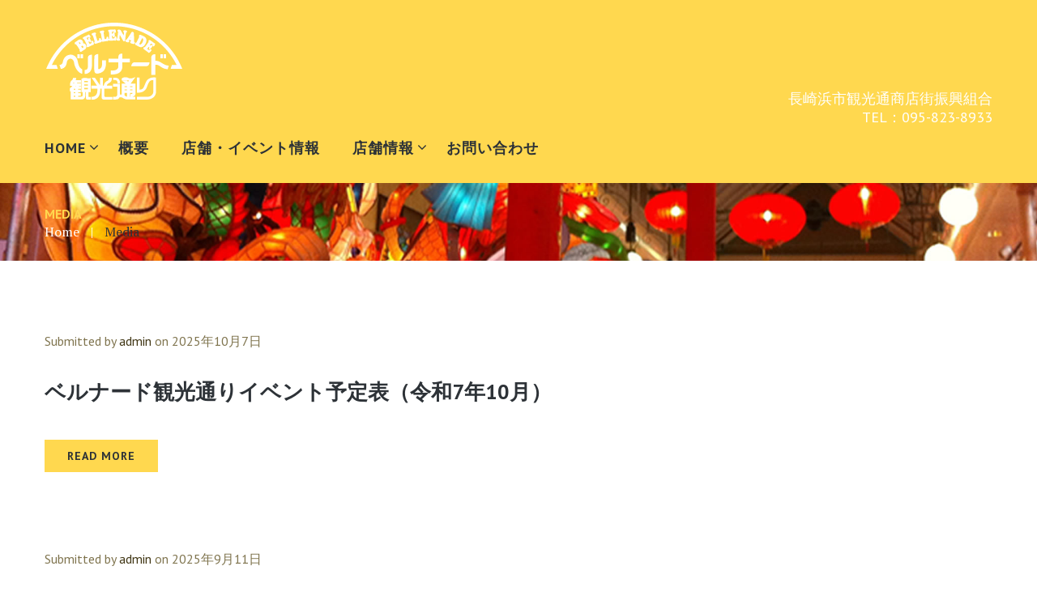

--- FILE ---
content_type: text/html; charset=UTF-8
request_url: https://bellenade.com/category/media/
body_size: 54797
content:
<!DOCTYPE html>
<html lang="ja">
<head>
<meta charset="UTF-8" />
<title>Media &#8211; ベルナード観光通</title>
<meta name="viewport" content="width=device-width, initial-scale=1" />
<link rel='dns-prefetch' href='//maxcdn.bootstrapcdn.com' />
<link rel='dns-prefetch' href='//fonts.googleapis.com' />
<link rel='dns-prefetch' href='//s.w.org' />
<link rel="alternate" type="application/rss+xml" title="ベルナード観光通 &raquo; フィード" href="https://bellenade.com/feed/" />
<link rel="alternate" type="application/rss+xml" title="ベルナード観光通 &raquo; コメントフィード" href="https://bellenade.com/comments/feed/" />
<link rel="profile" href="http://gmpg.org/xfn/11" />
<link rel="alternate" type="application/rss+xml" title="ベルナード観光通 &raquo; Media カテゴリーのフィード" href="https://bellenade.com/category/media/feed/" />
<link rel="pingback" href="https://bellenade.com/wordpress/xmlrpc.php" />
		<script type="text/javascript">
			window._wpemojiSettings = {"baseUrl":"https:\/\/s.w.org\/images\/core\/emoji\/11\/72x72\/","ext":".png","svgUrl":"https:\/\/s.w.org\/images\/core\/emoji\/11\/svg\/","svgExt":".svg","source":{"concatemoji":"https:\/\/bellenade.com\/wordpress\/wp-includes\/js\/wp-emoji-release.min.js?ver=5.0.22"}};
			!function(e,a,t){var n,r,o,i=a.createElement("canvas"),p=i.getContext&&i.getContext("2d");function s(e,t){var a=String.fromCharCode;p.clearRect(0,0,i.width,i.height),p.fillText(a.apply(this,e),0,0);e=i.toDataURL();return p.clearRect(0,0,i.width,i.height),p.fillText(a.apply(this,t),0,0),e===i.toDataURL()}function c(e){var t=a.createElement("script");t.src=e,t.defer=t.type="text/javascript",a.getElementsByTagName("head")[0].appendChild(t)}for(o=Array("flag","emoji"),t.supports={everything:!0,everythingExceptFlag:!0},r=0;r<o.length;r++)t.supports[o[r]]=function(e){if(!p||!p.fillText)return!1;switch(p.textBaseline="top",p.font="600 32px Arial",e){case"flag":return s([55356,56826,55356,56819],[55356,56826,8203,55356,56819])?!1:!s([55356,57332,56128,56423,56128,56418,56128,56421,56128,56430,56128,56423,56128,56447],[55356,57332,8203,56128,56423,8203,56128,56418,8203,56128,56421,8203,56128,56430,8203,56128,56423,8203,56128,56447]);case"emoji":return!s([55358,56760,9792,65039],[55358,56760,8203,9792,65039])}return!1}(o[r]),t.supports.everything=t.supports.everything&&t.supports[o[r]],"flag"!==o[r]&&(t.supports.everythingExceptFlag=t.supports.everythingExceptFlag&&t.supports[o[r]]);t.supports.everythingExceptFlag=t.supports.everythingExceptFlag&&!t.supports.flag,t.DOMReady=!1,t.readyCallback=function(){t.DOMReady=!0},t.supports.everything||(n=function(){t.readyCallback()},a.addEventListener?(a.addEventListener("DOMContentLoaded",n,!1),e.addEventListener("load",n,!1)):(e.attachEvent("onload",n),a.attachEvent("onreadystatechange",function(){"complete"===a.readyState&&t.readyCallback()})),(n=t.source||{}).concatemoji?c(n.concatemoji):n.wpemoji&&n.twemoji&&(c(n.twemoji),c(n.wpemoji)))}(window,document,window._wpemojiSettings);
		</script>
		<style type="text/css">
img.wp-smiley,
img.emoji {
	display: inline !important;
	border: none !important;
	box-shadow: none !important;
	height: 1em !important;
	width: 1em !important;
	margin: 0 .07em !important;
	vertical-align: -0.1em !important;
	background: none !important;
	padding: 0 !important;
}
</style>
<link rel='stylesheet' id='wp-block-library-css'  href='https://bellenade.com/wordpress/wp-includes/css/dist/block-library/style.min.css?ver=5.0.22' type='text/css' media='all' />
<link rel='stylesheet' id='cherry-portfolio-css'  href='https://bellenade.com/wordpress/wp-content/plugins/cherry-portfolio/public/assets/css/style.css?ver=1.0.5' type='text/css' media='all' />
<link rel='stylesheet' id='cherry-social-flaticon-css'  href='https://bellenade.com/wordpress/wp-content/plugins/cherry-social/public/assets/fonts/flaticon.min.css?ver=1.0.4' type='text/css' media='all' />
<link rel='stylesheet' id='cherry-social-css'  href='https://bellenade.com/wordpress/wp-content/plugins/cherry-social/public/assets/css/public.css?ver=1.0.4' type='text/css' media='all' />
<link rel='stylesheet' id='cherry-testimonials-css'  href='https://bellenade.com/wordpress/wp-content/plugins/cherry-testimonials/public/assets/css/style.css?ver=1.1.3' type='text/css' media='all' />
<link rel='stylesheet' id='contact-form-7-css'  href='https://bellenade.com/wordpress/wp-content/plugins/contact-form-7/includes/css/styles.css?ver=4.5.1' type='text/css' media='all' />
<link rel='stylesheet' id='sb_instagram_styles-css'  href='https://bellenade.com/wordpress/wp-content/plugins/instagram-feed-pro/css/sb-instagram.css?ver=2.9.4' type='text/css' media='all' />
<link rel='stylesheet' id='font-awesome-css'  href='//maxcdn.bootstrapcdn.com/font-awesome/4.4.0/css/font-awesome.min.css?ver=4.4.0' type='text/css' media='all' />
<link rel='stylesheet' id='swiper-css'  href='https://bellenade.com/wordpress/wp-content/plugins/cherry-shortcodes/assets/css/swiper.css?ver=1.0.7.6' type='text/css' media='all' />
<link rel='stylesheet' id='magnific-popup-css'  href='https://bellenade.com/wordpress/wp-content/themes/cherryframework4/lib/assets/css/magnific-popup.css?ver=1.0.0' type='text/css' media='all' />
<link rel='stylesheet' id='cherry-shortcodes-all-css'  href='https://bellenade.com/wordpress/wp-content/plugins/cherry-shortcodes/assets/css/shortcodes.css?ver=1.0.7.6' type='text/css' media='all' />
<link rel='stylesheet' id='theme58493-grid-base-css'  href='https://bellenade.com/wordpress/wp-content/themes/cherryframework4/assets/css/grid-base.css?ver=4.0.5.1' type='text/css' media='all' />
<link rel='stylesheet' id='theme58493-grid-responsive-css'  href='https://bellenade.com/wordpress/wp-content/themes/cherryframework4/assets/css/grid-responsive.css?ver=4.0.5.1' type='text/css' media='all' />
<link rel='stylesheet' id='slick-css'  href='https://bellenade.com/wordpress/wp-content/themes/cherryframework4/lib/assets/css/slick.css?ver=1.5.0' type='text/css' media='all' />
<link rel='stylesheet' id='theme58493-main-css'  href='https://bellenade.com/wordpress/wp-content/themes/theme58493/assets/css/main.css?ver=4.0.5.1' type='text/css' media='all' />
<link rel='stylesheet' id='theme58493-main-responsive-css'  href='https://bellenade.com/wordpress/wp-content/themes/theme58493/assets/css/main-responsive.css?ver=4.0.5.1' type='text/css' media='all' />
<link rel='stylesheet' id='cherryframework4-add-ons-css'  href='https://bellenade.com/wordpress/wp-content/themes/cherryframework4/lib/assets/css/add-ons.css?ver=4.0.5.5' type='text/css' media='all' />
<link rel='stylesheet' id='theme58493-style-css'  href='https://bellenade.com/wordpress/wp-content/themes/theme58493/style.css?ver=4.0.5.1' type='text/css' media='all' />
<style id='theme58493-style-inline-css' type='text/css'>
body {color:#2d3237;font:16px/28px "PT Sans", sans-serif;}body{background-color:#ffffff;background-repeat:repeat;background-position:left;background-attachment:fixed;background-clip:padding-box;background-size:cover;background-origin:padding-box;background-image:none;}input[type="text"],input[type="search"],input[type="password"],input[type="email"],input[type="tel"],input[type="email"],input[type="url"] {color:#abacae;font:16px/20px "PT Sans", sans-serif;}h1, .h1 {color:#403614;font:700 30px/43px "PT Sans", sans-serif;}h2, .h2 {letter-spacing:0;color:#403614;font:700 26px/38px "PT Sans", sans-serif;}h3, .h3 {letter-spacing:0;color:#403614;font:700 24px/36px "PT Sans", sans-serif;}h4, .h4 {letter-spacing:0;color:#403614;font:700 22px/34px "PT Sans", sans-serif;}h5, .h5 {letter-spacing:0;color:#403614;font:700 16px/28px "PT Sans", sans-serif;}h6, .h6 {letter-spacing:0;color:#403614;font:700 16px/24px "PT Sans", sans-serif;}code {color: #2d3237;background-color: rgb(244,249,254);}pre {color: #555555;background-color: rgb(246,246,246);border-color: rgb(200,200,200);}kbd {background-color: rgb(47,47,47);}.site-link {color:#444444;font:700 30px/36px "Open Sans", sans-serif;}.footer-logo-link {color:#ffffff;font:700 20px/25px "Open Sans", sans-serif;}.site-header{background-color:#ffd84f;background-repeat:repeat;background-position:left;background-attachment:fixed;background-clip:padding-box;background-size:cover;background-origin:padding-box;background-image:none;}.site-content{background-color:#ffffff;background-repeat:repeat;background-position:left;background-attachment:fixed;background-clip:padding-box;background-size:cover;background-origin:padding-box;background-image:none;}.site-footer {color:#8e8e93;font:16px/20px "PT Sans", sans-serif;}.site-footer{background-color:#2d3237;background-repeat:repeat;background-position:left;background-attachment:fixed;background-clip:padding-box;background-size:cover;background-origin:padding-box;background-image:none;}a {color: #ffd84f;}a:hover {color: #8fb8ff;}.menu-primary a {letter-spacing:1px;color:#2d3237;font:700 18px/21px "PT Sans", sans-serif;}.menu-secondary a {color:#8e8e93;font:14px/25px "PT Sans", sans-serif;}.cherry-mega-menu-sub-item > a {color: #2d3237;}.cherry-mega-menu-sub-item > a:hover {color: #2d3237;}.cherry-mega-menu-sub .sub-column-title > a {color: #ffd84f;}.cherry-breadcrumbs {background-color: rgb(240,240,240);}.cherry-breadcrumbs_item_link,.cherry-breadcrumbs_item_target,.cherry-breadcrumbs_browse,.cherry-breadcrumbs_item_sep {color:#ffffff;font:16px/20px "PT Serif", serif;}.post-gallery_prev,.post-gallery_next {background-color: #2d3237;color: #ffffff;}.post-gallery_prev:hover,.post-gallery_next:hover {background-color: #ffd84f;color: #000000;}.post-gallery_item_caption {background-color: #ffd84f;color: #000000;}.post-gallery_paging_item {background-color: #ffd84f;}.slick-active > .post-gallery_paging_item,.post-gallery_paging_item:hover {background-color: #2d3237;}.cherry-list-numbered-circle > li, .cherry-list-numbered-slash > li, .cherry-list-icons > li {color: rgb(51,51,51);}.cherry-list-numbered-circle > li::before {background-color: #2d3237;}.cherry-list-numbered-circle > li:hover::before {background-color: rgb(51,51,51);}.cherry-list-numbered-circle > li:hover {color: #2d3237;}.cherry-list-simple > li {color: #2d3237;}.cherry-list-simple > li::before {color: rgb(221,221,221);}.cherry-list-simple > li:hover {color: rgb(51,51,51);}.cherry-list-simple > li:hover::before {color: #2d3237;}.cherry-list-numbered-slash > li::before {color: #2d3237;}.cherry-list-numbered-slash > li:hover {color: #2d3237;}.cherry-list-numbered-slash > li:hover::before {color: rgb(51,51,51);}.cherry-list-icons > li {color: rgb(51,51,51);}.cherry-list-icons > li:hover {color: #2d3237;}.cherry-list-icons > li i {color: rgb(221,221,221);}.cherry-list-icons > li:hover i {color: rgb(51,51,51);}.cherry-hr-primary{background-color: #2d3237;}.cherry-hr-gray-lighter{background-color: rgb(221,221,221);}.cherry-hr-gray-dark{background-color: rgb(51,51,51);}.cherry-drop-cap:first-letter {color: #2d3237;}.cherry-drop-cap-bg:first-letter {background-color: #2d3237}.cherry-drop-cap-bg-grey:first-letter {background-color: rgb(106,111,116);}.cherry-blockquote, .cherry-blockquote:before{color: #2d3237;}.cherry-highlight {background-color: #2d3237;}.cherry-highlight-grey {background-color: rgb(221,221,221);}.cherry-btn-transparent:hover{color: #555555;}.cherry-tabs-nav span {color: #ffd84f;}.cherry-tabs-nav span.cherry-tabs-current {color: #2d3237;border-bottom: 2px solid rgb(223,223,223);}.cherry-post-meta .cherry-post-date {color: #2d3237;}.portfolio-wrap .portfolio-container .portfolio-pagination ul.page-link li a {color: rgb(51,51,51);}.portfolio-wrap .portfolio-container .portfolio-pagination .page-nav a {color: rgb(51,51,51);}.text-muted {color: rgb(119,119,119);}.help-block {color: rgb(96,101,106);}legend {color: rgb(34,34,34);font-size: 24px;border-bottom: 1px solid rgb(223,223,223);}.cherry-highlight-grey {color: rgb(51,51,51);}abbr[title],abbr[data-original-title] {border-bottom: 1px dotted rgb(51,51,51);}output {color: #555555;font-size: 16px;line-height: 28px;}small, .small {color: rgb(51,51,51);}small, .small {font-size: 14px;}.form-control[disabled], .form-control[readonly], .form-control fieldset[disabled] {background-color: rgb(221,221,221);}.form-control {color: #555555;font-size: 16px;line-height: 28px;}.blockquote-reverse, blockquote.pull-right {border-right: 5px solid rgb(221,221,221);}.page-header {border-bottom: 1px solid rgb(221,221,221);}blockquote {border-left: 5px solid rgb(221,221,221);font-size: 20px;}hr {border-top: 1px solid rgb(221,221,221);}.close,.close:hover,.close:focus {color: #fcf8e3;font-size: 24px;}.lead {font-size: 18px;}.entry-content table {border: 1px solid rgb(173,178,183);}.entry-content table > thead > tr > th,.entry-content table > thead > tr > td,.entry-content table > tbody > tr > th,.entry-content table > tbody > tr > td,.entry-content table > tfoot > tr > th,.entry-content table > tfoot > tr > td {border: 1px solid rgb(173,178,183);line-height: 28px;}.table .table {background-color: #2d3237;}.table > thead > tr > th,.table > thead > tr > td,.table > tbody > tr > th,.table > tbody > tr > td,.table > tfoot > tr > th,.table > tfoot > tr > td {line-height: 28px;}dt,dd {line-height: 28px;}blockquote footer,blockquote small,blockquote .small {line-height: 28px;}address {line-height: 28px;}.cherry-nav-divider {background-color: rgb(221,221,221);}.cherry-box .box-primary {background-color: #2d3237;color: #ffffff;}.cherry-box .box-secondary {background-color: #ffd84f;color: #000000;}.cherry-box .box-gray {background-color: #555555;}.cherry-box .box-primary-border {border-color: #2d3237;}.cherry-box .box-secondary-border {border-color: #ffd84f;}.cherry-box .box-gray-border {border-color: #555555;}.text-primary {color:#2d3237;}.text-primary:hover {color:rgb(20,25,30);}.text-success {color:#dff0d8;}.text-success:hover {color:rgb(198,215,191);}.text-info {color:#d9edf7;}.text-info:hover {color:rgb(192,212,222);}.text-warning {color:#fcf8e3;}.text-warning:hover {color:rgb(227,223,202);}.text-danger {color:#f2dede;}.text-danger:hover {color:rgb(217,197,197);}.bg-primary {background-color:#2d3237;}.bg-primary:hover {background-color:rgb(20,25,30);}.bg-success {background-color:#dff0d8;}.bg-success:hover {background-color:rgb(198,215,191);}.bg-info {background-color:#d9edf7;}.bg-info:hover {background-color:rgb(192,212,222);}.bg-warning {background-color:#fcf8e3;}.bg-warning:hover {background-color:rgb(227,223,202);}.bg-danger {background-color:#f2dede;}.bg-danger:hover {background-color:rgb(217,197,197);}@media ( min-width:992px ) {.site-header.boxed { max-width: 1310px }.site-content.boxed { max-width: 1310px }.site-footer.boxed { max-width: 1310px }.site-header.boxed .container {width: auto;max-width: 1200px}.site-content.boxed .container{width: auto;max-width: 1200px}.site-footer.boxed .container {width: auto;max-width: 1200px}.site-header.wide .container,.site-content.wide .container,.site-footer.wide .container {width: auto;max-width: 1200px}}@media ( max-width:600px ) {.menu-primary_trigger {display: block;}.simple-menu.menu-items {display: none !important;}.simple-menu.menu-items[aria-expanded="true"] {display: block !important;}.simple-menu.menu-items {padding: 10px;background: #fafafa;}.simple-menu .sub-menu {position: static;float: none;visibility: visible;opacity: 1;padding: 0 0 0 20px;background: none;}.simple-menu .sub-menu li {float: none;}.simple-menu .sub-menu a {width: 100%;color: #2d3237;}.simple-menu > ul > li {float: none;display: block;margin: 0;padding: 0 0 3px 0;}}@media ( min-width:600px ) {.simple-menu li:hover > ul,.simple-menu li.focus > ul,.simple-menu li.menu-hover > ul {opacity: 1;visibility: visible;overflow: visible;}}html {color:#2d3237;font:16px/28px "PT Sans", sans-serif;}.isStick{box-shadow: 0px 0px 10px 0px rgba(0, 0, 0, 0.2);}.isStick#menu-primary,.megamenu-banner-wrap {background: #ffd84f;}.isStick#menu-primary #menu-primary-items {width: 1200px;}/* Navigation (Menu) */#menu-primary > .menu-items > .menu-item > a {color: #2d3237;}#menu-primary > .menu-items > .menu-item.current-menu-item > a,#menu-primary > .menu-items > .menu-item > a:hover,#menu-primary > .menu-items > .menu-item.cherry-mega-menu-hover > a,.mega-block-title {color: #fff;}#menu-primary .sub-menu,#menu-primary .cherry-mega-menu-sub,#menu-primary .cherry-mega-menu-sub.simple-sub {background: #2d3237;color: #fff;}#menu-primary .sub-menu a,#menu-primary .cherry-mega-menu-sub a,#menu-primary .cherry-mega-menu-sub.simple-sub a {color: #fff;font-weight: normal;font-size: 16px;line-height: 28px;}#menu-primary .sub-menu a:hover,#menu-primary .cherry-mega-menu-sub a:hover,#menu-primary .cherry-mega-menu-sub.simple-sub a:hover {color: #ffd84f;}#menu-primary .sub-menu .menu-item > a,#menu-primary .cherry-mega-menu-sub > a {letter-spacing:1px;color:#2d3237;font:700 18px/21px "PT Sans", sans-serif;;color: #fff;}#menu-primary .sub-menu .menu-item > a:hover,#menu-primary .cherry-mega-menu-sub > a:hover {color: #8fb8ff;}#menu-secondary .menu-item > a {color: #8e8e93;}#menu-secondary .menu-item > a:hover,#menu-secondary .menu-item.current-menu-item > a {color: #ffd84f;}/*mega menu mobile */#menu-primary .cherry-mega-menu-mobile-trigger,#menu-primary .cherry-mega-menu-mobile-close {color: #fff;background: #2d3237;}/* simple menu mobile */@media ( max-width:600px ) {#menu-primary .menu-primary_trigger {text-align:left;border:none;width:100%;color: #fff;background: #2d3237;}#menu-primary #menu-primary-items > .menu-item {float:none;width:auto !important;margin:5px 0 0;}#menu-primary > #menu-primary-items > .menu-item > a {padding:10px;}#menu-primary > #menu-primary-items .sub-menu .sub-menu {padding:0;margin:0 0 0 20px;}}/* Logo */.site-link:hover {color:#444444;}/* Breadcrumbs */.cherry-breadcrumbs .breadcrumbs-bg {background-image: url(https://bellenade.com/wordpress/wp-content/uploads/2016/03/breadcrumbsBg.jpg);background-repeat: no-repeat;background-position: top;background-attachment: scroll;background-clip: padding-box;background-size: cover;background-origin: padding-box;background-color: #b89681;;}.cherry-breadcrumbs .page-title {font-size: 16px;line-height: 24px;color: #ffd84f;}.cherry-breadcrumbs_item_target,.cherry-breadcrumbs_item_link:hover {color: #2d3237;}.cherry-breadcrumbs {background-color: none;}@media ( min-width:992px ) {.cherry-breadcrumbs .boxed { max-width: 1310px }.cherry-breadcrumbs .boxed.container {width: auto;max-width: 1200px}.cherry-breadcrumbs .container {width: auto;max-width: 1200px}}/* Pagination *//*Blog posts list pagination*/.navigation.pagination .nav-links .page-numbers {color: #2d3237;background: #ffd84f;}.navigation.pagination .nav-links .page-numbers:hover:not(.dots),.navigation.pagination .nav-links .page-numbers.current {color: #fff;}/*Blog single post prev/next navigation*/.paging-navigation .nav-links a {color: #ffd84f;border: 2px solid #ffd84f;}.paging-navigation .nav-links a:hover {color: #fff;border-color: #2d3237;background: #2d3237;}/*Portfolio list pagination*/.portfolio-wrap .portfolio-container .portfolio-pagination ul.page-link li a,.portfolio-wrap .portfolio-container .portfolio-pagination .page-nav a {color: #fff;background: #403614;}.portfolio-wrap .portfolio-container .portfolio-pagination ul.page-link li a:hover,.portfolio-wrap .portfolio-container .portfolio-pagination ul.page-link li.active a,.portfolio-wrap .portfolio-container .portfolio-pagination .page-nav a:hover {background:#ffd84f;color: #2d3237;}/* Shortcodes */.title-box .title-box_title {font-size: 30px;line-height: 43px;color: #2d3237;}.title-box .title-box_subtitle {font-size: 22px;line-height: 1.07em;color: #2d3237;}.cherry-box .box-primary_box {background: #2d3237;color: #fff;}.cherry-box .box-secondary_box {background: #ffd84f;}.cherry-box .box-secondary a,.cherry-box .box-secondary_box a {color: #2d3237;}.cherry-box .box-secondary a:hover,.cherry-box .box-secondary_box a:hover,.cherry-box .box-secondary .cherry-list .list-icon.hovered,.cherry-box .box-secondary_box .cherry-list .list-icon.hovered {color: #7f744e;}.cherry-posts-list.template-posts_1 .post-thumbnail:before,.cherry-posts-list.template-posts_1 .post-thumbnail:after {border-color: #8fb8ff;}.cherry-posts-list.template-posts_1 .desc:before {background: #8fb8ff;}.cherry-posts-list.template-posts_1 .desc,.cherry-posts-list.template-posts_1 .desc a {color: #fff;}.cherry-posts-list.template-posts_1 .desc a:hover {color: #2d3237;}/* button */.cherry-btn.cherry-btn-primary,input[type="submit"],button {background: #ffd84f;color: #2d3237;}.cherry-btn.cherry-btn-primary:before,.entry-permalink a:before,.portfolio-wrap .portfolio-container .portfolio-ajax-button .load-more-button a:before,input[type="submit"]:hover,button:hover {background: #8fb8ff;}.cherry-btn.cherry-btn-primary.transparent {background: none;border-color: #ffd84f;}.cherry-btn.cherry-btn-primary:hover,.portfolio-wrap .portfolio-container .portfolio-ajax-button .load-more-button a:hover,.entry-permalink a:hover {border-color: #8fb8ff;}.cherry-btn.cherry-btn-primary-light {color: #ffd84f;}.cherry-btn.cherry-btn-primary-light:hover {color: #2d3237;}.cherry-btn.cherry-btn-primary-light:before {background: #ffd84f;}.cherry-btn.cherry-btn-default {color: #ffd84f;background: #2d3237;}.cherry-btn.cherry-btn-default:hover {color: #2d3237;}.cherry-btn.cherry-btn-gray {background: #555555;}.cherry-btn.cherry-btn-gray:hover {color: #2d3237;}/* swiper-carousel */.swiper-container .swiper-button-next,.swiper-container .swiper-button-prev {color: #fff;background: #2d3237;}.swiper-container .swiper-button-next:hover,.swiper-container .swiper-button-prev:hover {color: #2d3237;background: #ffd84f;}.swiper-container .swiper-pagination .swiper-pagination-bullet-active {background: #2d3237;}/* cherry icon */.cherry-icon {color: #2d3237;}.cherry-icon.border .circle {border-color: #ffd84f;}.team-wrap .team-listing_item a {color: #2d3237;}.team-wrap .team-listing_item a:hover {color: #ffd84f;}.testimonials-wrap .testimonials-list .author a {color: #2d3237;}.testimonials-wrap .testimonials-list .author a:hover {color: #ffd84f;}.testimonials-wrap.template-testimonials_1 .circle {border-color: #ffd84f;}/* Portfolio */.portfolio-wrap .filter li a:hover,.portfolio-wrap .filter li.active a,.portfolio-wrap .order-filter > li:hover,.portfolio-wrap .portfolio-container .portfolio-item.list-layout-item a.cherry-btn {color: #ffd84f;}.portfolio-wrap .order-filter li ul li{color: #2d3237;}.portfolio-wrap .order-filter li ul li:hover{color: #ffd84f;text-decoration: none;}.portfolio-wrap .portfolio-container .portfolio-item .portfolio-grid .rollover-content:before,.portfolio-wrap .portfolio-container .portfolio-list .portfolio-item.list-layout-item .inner-wrap,.post-featured-image .magnific-popup-zoom:before,.post-gallery_item .popup-gallery-item:before,.post-thumbnail .popup-img:before {background: #ffd84f;}.portfolio-wrap .portfolio-container .portfolio-item.list-layout-item a.cherry-btn {background: #2d3237;}/* grid standart */div.portfolio-wrap div.portfolio-item .inner-wrap .post-thumbnail:before,div.portfolio-wrap div.portfolio-item .inner-wrap .post-thumbnail:after {border-color: #8fb8ff;}div.portfolio-wrap div.portfolio-item .inner-wrap .desc:before {background: #8fb8ff;}div.portfolio-wrap div.portfolio-item .inner-wrap .desc,div.portfolio-wrap div.portfolio-item .inner-wrap .desc a,.portfolio-wrap .portfolio-container .portfolio-item.justified-layout-item .desc,.portfolio-wrap .portfolio-container .portfolio-item.justified-layout-item .desc a,.portfolio-wrap .portfolio-container .portfolio-item.list-layout-item a:hover {color: #fff;}div.portfolio-wrap div.portfolio-item .inner-wrap .desc a:hover,.portfolio-wrap .portfolio-container .portfolio-item.list-layout-item a,.portfolio-wrap .portfolio-container .portfolio-item.list-layout-item a.cherry-btn:hover {color: #2d3237;}/* grid custom */div.portfolio-wrap div.portfolio-item .inner-wrap.portfolio-grid .links-container .item-link{color: rgb(255,255,255);}div.portfolio-wrap div.portfolio-item .inner-wrap.portfolio-grid .links-container .item-link:hover{color: rgb(255,255,255);border-color: rgb(255,255,255);}/* justifiedstandart */.portfolio-wrap .portfolio-container .portfolio-item.justified-layout-item .desc:before {background: #2d3237;}.portfolio-wrap .portfolio-container .portfolio-item.justified-layout-item .desc a:hover,.portfolio-wrap .portfolio-container .portfolio-list .portfolio-item.justified-layout-item .inner-wrap .desc .desc-in .links-container .item-link:hover {color: #ffd84f;}/* justified custom */.portfolio-wrap .portfolio-container .portfolio-item .custom-links .zoomlink:hover {background: #2d3237;}.portfolio-wrap .portfolio-container .portfolio-item .custom-links .permalink:hover {color: #2d3237;}.cherry-spinner-double-bounce .cherry-double-bounce1, .cherry-spinner-double-bounce .cherry-double-bounce2 {background-color: #2d3237;}body.single-portfolio article.type-portfolio .cherry-portfolio-single-post .post-meta-container i {color: #ffd84f;}body.single-portfolio article.type-portfolio .cherry-portfolio-single-post .post-meta-container .post-date {color:#2d3237;}body.single-portfolio article.type-portfolio .cherry-portfolio-single-post .post-meta-container .post-author a {color: #ffd84f;}body.single-portfolio article.type-portfolio .cherry-portfolio-single-post .post-meta-container .post-author a:hover {color: #8fb8ff;}body.single-portfolio article.type-portfolio .cherry-portfolio-single-post .post-taxonomy-list span {color: #2d3237;}/* Blog */.post.type-post .entry-title a {color: #2d3237;}.post.type-post .entry-title a:hover,.post.type-post.format-quote .entry-permalink a,.related-posts_item .entry-title a:hover {color: #ffd84f;}.post.type-post.format-quote,.entry-permalink a {background: #ffd84f;color: #2d3237;}.author-bio {background: #ffd84f;}.post.type-post.format-quote .entry-permalink a:hover {background: #2d3237;color: #fff;}.post.type-post.format-quote .entry-title a:hover,.author-bio h4 a:hover,.comment .comment-reply-title small a:hover,.comment a:hover {color: #fff;}.post.type-post.format-quote .entry-permalink a {background: #403614;}.author-bio h4 a,.related-posts_item .entry-title a {color: #403614;}/* Comments */.comment-list {background: #ffd84f;}.comments-area .comment .comment-meta .fn,.comment .comment-reply-title small a,.comment p,.comment a {color: #2d3237;}.comments-area .comment .comment-meta .comment-metadata:before,.comments-area .comment-respond form .form-submit .submit:hover {color: #ffd84f;}.comments-area .comment-list .reply .comment-reply-link,.comments-area .comment-respond form .form-submit .submit {background: #2d3237;color: #fff;}.comments-area .comment-list .reply .comment-reply-link:hover {color: #ffd84f;}.comment-respond form .form-submit .submit {background: #ffd84f;}.comment-respond form .form-submit .submit:hover {background: #2d3237;}.comments .comment-respond form .first-col input,.comments .comment-respond form textarea,.wpcf7 form input[type="text"],.wpcf7 form input[type="email"],.wpcf7 form input[type="tel"],.wpcf7 form textarea,.search-form .search-field {border-color: #ffd84f;}.comments .comment-respond form .first-col input:focus,.comments .comment-respond form textarea:focus,.wpcf7 form input[type="text"]:focus,.wpcf7 form input[type="email"]:focus,.wpcf7 form input[type="tel"]:focus,.wpcf7 form textarea:focus,.search-form .search-field:focus,blockquote {border-color: #2d3237;}/* Contact form */.wpcf7 .submit-wrap input {color: #fff;background: #2d3237;}.wpcf7 .submit-wrap input:hover {background: rgb(0,0,4);}.wpcf7 .submit-wrap input[type="reset"] {color: #2d3237;background: #ffd84f;}.wpcf7 .submit-wrap input[type="reset"]:hover {background: rgb(204,165,28);}.wpcf7 .submit-wrap img.ajax-loader {border-color: transparent transparent #2d3237 #2d3237;}/* Widgets */.widget > ul > li,.widget > ul > li a,.widget > ul > li a:before{color: #2d3237;}.widget > ul > li a:hover,.widget > ul > li a:hover:before{color: #8fb8ff;}.widget_recent_comments li.recentcomments {color: #2d3237;}.widget_recent_comments li.recentcomments .comment-author-link {color: #2d3237;}/* Search */.search-form .search-submit {color:#fff;background: #2d3237;}.search-form .search-submit:hover {background: #8fb8ff;}/* Static */.static-social-follow .cherry-follow_list .cherry-follow_item .cherry-follow_link {color: #ffd84f;}.static-social-follow .cherry-follow_list .cherry-follow_item .cherry-follow_link:hover {color: #8fb8ff;}#static-area-header-top{background: #ffd84f;}/* MotoPress Slider */.motoslider_wrapper .ms_pagination .ms_bullet {background: #ffd84f;}.motoslider_wrapper .ms_pagination .ms_bullet:hover, .motoslider_wrapper .ms_pagination .ms_bullet.ms_active {background: #2d3237;}/* Footert */.footer-logo-link:hover {color: #ffffff;}.static-footer-sidebars .widget-title,.site-footer .cherry-follow_title {font-size: 16px;line-height: 24px;color: #fff;}.site-info a {color: #8e8e93;}.site-info a:hover {color: #ffd84f;}/* Back to Top */#back-top a:hover{color: #8fb8ff;}/* Carousel */.carousel_1:before{background: #2d3237;color: rgb(255,255,255);}.carousel_1 + .swiper-button-next.outer:hover, .carousel_1 + .swiper-button-next + .swiper-button-prev.outer:hover{color: #2d3237;}.color-primary {color: #2d3237;}.color-secondary {color: #ffd84f;}.title-box .title-box_subtitle {line-height: 1.5em !important;}.testimonials-wrap .testimonials-list {}.testimonials-wrap .testimonials-list blockquote {font-style: normal !important;}.testimonials-wrap .testimonials-list .author {font-size: 1.5rem !important;}
</style>
<link rel='stylesheet' id='cherry-google-fonts-css'  href='//fonts.googleapis.com/css?family=PT+Sans%3A700%2Cregular%7COpen+Sans%3A700%7CPT+Serif%3Aregular%2Citalic%2C700%7CAbril+Fatface%3Aregular&#038;subset=latin%2Clatin-ext&#038;ver=5.0.22' type='text/css' media='all' />
<link rel='stylesheet' id='cherry-mega-menu-css'  href='https://bellenade.com/wordpress/wp-content/plugins/cherry-mega-menu/public/assets/css/style.css?ver=1.0.4' type='text/css' media='all' />
<link rel='stylesheet' id='tablepress-default-css'  href='https://bellenade.com/wordpress/wp-content/plugins/tablepress/css/default.min.css?ver=1.9.2' type='text/css' media='all' />
<link rel='stylesheet' id='material-icons-css'  href='https://bellenade.com/wordpress/wp-content/themes/theme58493/assets/css/material_icons_unicode.css?ver=1.0.0' type='text/css' media='all' />
<link rel='stylesheet' id='cherry-team-css'  href='https://bellenade.com/wordpress/wp-content/plugins/cherry-team/public/assets/css/style.css?ver=1.0.8' type='text/css' media='all' />
<link rel='stylesheet' id='mpce-theme-css'  href='https://bellenade.com/wordpress/wp-content/plugins/motopress-content-editor/includes/css/theme.min.css?ver=2.5.1' type='text/css' media='all' />
<style id='mpce-theme-inline-css' type='text/css'>
.mp-row-fixed-width {max-width:1170px;}
</style>
<script type='text/javascript' src='https://bellenade.com/wordpress/wp-includes/js/jquery/jquery.js?ver=1.12.4'></script>
<script type='text/javascript' src='https://bellenade.com/wordpress/wp-includes/js/jquery/jquery-migrate.min.js?ver=1.4.1'></script>
<link rel='https://api.w.org/' href='https://bellenade.com/wp-json/' />
<link rel="EditURI" type="application/rsd+xml" title="RSD" href="https://bellenade.com/wordpress/xmlrpc.php?rsd" />
<link rel="wlwmanifest" type="application/wlwmanifest+xml" href="https://bellenade.com/wordpress/wp-includes/wlwmanifest.xml" /> 
<meta name="generator" content="WordPress 5.0.22" />
	<script type="text/javascript">
		MPSLCore = {
			'path': "https://bellenade.com/wordpress/wp-content/plugins/motopress-slider/motoslider_core/",
			'version': "1.1.8"
		};
	</script>
<link type="image/x-icon" href="https://bellenade.com/wordpress/wp-content/uploads/2016/03/favicon-b.png" rel="shortcut icon"><link href="https://bellenade.com/wordpress/wp-content/uploads/2016/03/favicon-b.png" sizes="57x57" rel="apple-touch-icon-precomposed"><link href="https://bellenade.com/wordpress/wp-content/uploads/2016/03/favicon-b.png" sizes="72x72" rel="apple-touch-icon-precomposed"><link href="https://bellenade.com/wordpress/wp-content/uploads/2016/03/favicon-b.png" sizes="114x114" rel="apple-touch-icon-precomposed"><link href="https://bellenade.com/wordpress/wp-content/uploads/2016/03/favicon-b.png" sizes="144x144" rel="apple-touch-icon-precomposed"><!-- Twitter universal website tag code -->
<script>
!function(e,t,n,s,u,a){e.twq||(s=e.twq=function(){s.exe?s.exe.apply(s,arguments):s.queue.push(arguments);
},s.version='1.1',s.queue=[],u=t.createElement(n),u.async=!0,u.src='//static.ads-twitter.com/uwt.js',
a=t.getElementsByTagName(n)[0],a.parentNode.insertBefore(u,a))}(window,document,'script');
// Insert Twitter Pixel ID and Standard Event data below
twq('init','o413c');
twq('track','PageView');
</script>
<!-- End Twitter universal website tag code -->
</head>
<body class="archive category category-media category-5 cherry-responsive cherry-no-sidebar cherry-navigation-arrow" dir="ltr">

	
	<div id="site-wrapper" class="hfeed site">

		<header id="header" class="site-header wide" role="banner">
		<div id="static-area-header-top" class="header-top static-area"><div class="container"><div class="row"><div class="col-xs-12 col-sm-12 col-md-8 col-lg-8 static-header-logo group-column-1"><div class="site-branding"><h2 class="site-title image-logo"><a href="https://bellenade.com/" rel="home"><img src="https://bellenade.com/wordpress/wp-content/uploads/2016/03/atom_logo_w.png" alt="ベルナード観光通"></a></h2> </div></div><div class="col-xs-12 col-sm-12 col-md-8 col-lg-8 static-header-menu group-column-1">
	<!-- Primary navigation -->
	<nav class="menu-primary menu" role="navigation" id="menu-primary">

		<label class="cherry-mega-menu-mobile-trigger" for="trigger-menu-primary-items">Menu</label><input class="cherry-mega-menu-mobile-trigger-box" id="trigger-menu-primary-items" type="checkbox"><ul id="menu-primary-items" class="menu-items cherry-mega-no-js cherry-mega-menu mega-menu-direction-horizontal total-columns-12" data-event="hover" data-effect="slide-top" data-direction="horizontal" data-mobile-trigger="768" data-parent-selector=".container"><li id="menu-item-821" class="menu-item menu-item-type-post_type menu-item-object-page menu-item-home menu-item-has-children menu-item-821 cherry-mega-menu-top-item item-submenu-position-fullwidth cherry-mega-menu-has-children item-type-megamenu item-align-top-left menu-item-standard" data-width-fullscreen="100%" data-width-desktop="100%" data-width-tablet="100%" data-hide-mobile="item-hide-mobile" data-sub-hr-position="fullwidth" data-sub-vr-position="vertical-parent" data-sub-type="megamenu"><a href="https://bellenade.com/" data-title="HOME">HOME<i class="fa fa-angle-down mega-menu-arrow top-level-arrow"></i></a>
<ul class="cherry-mega-menu-sub level-0 effect-slide-top mega-sub">
	<li id="menu-item-text-3" class="menu-item menu-item-type-widget menu-columns-3 menu-item-text-3 cherry-mega-menu-sub-item item-nested-sub item-nested-sub-1 menu-item-widget"><h4 class="mega-block-title">ベルナード観光通</h4>			<div class="textwidget">観光通り商店街がベルナード観光通りとして生まれ変わって今年で20年。ベルナードとはフランス言で美しいという意味を持つ「BELLE（ベル）」と散歩道「PROMENADE（プロムナード）」を合わせた造語です。</div>
		</li>
	<li id="menu-item-categories-4" class="menu-item menu-item-type-widget menu-columns-3 menu-item-categories-4 cherry-mega-menu-sub-item item-nested-sub item-nested-sub-1 menu-item-widget"><h4 class="mega-block-title">カテゴリー</h4>		<ul>
	<li class="cat-item cat-item-5 current-cat"><a href="https://bellenade.com/category/media/" >Media</a>
</li>
	<li class="cat-item cat-item-31"><a href="https://bellenade.com/category/news/" >News</a>
</li>
	<li class="cat-item cat-item-30"><a href="https://bellenade.com/category/shop/" >Shop</a>
</li>
		</ul>
</li>
	<li id="menu-item-cherry-shortcodes-5" class="menu-item menu-item-type-widget menu-columns-6 menu-item-cherry-shortcodes-5 cherry-mega-menu-sub-item item-nested-sub item-nested-sub-1 menu-item-widget"><div class="textwidget"><div id="cherry-posts-list-1" class="cherry-posts-list template-megamenu-news row  "><div class="cherry-posts-item col-xs-12 col-sm-6 col-md-6 col-lg-6 post-item item-0 odd"><div class="inner cherry-clearfix"><div class="megamenu-news-wrap">
	<h5 class="post-title"><a href="https://bellenade.com/media/event_r7_10/" title="ベルナード観光通りイベント予定表（令和7年10月）">ベルナード観光通りイベント予定表（令和7年10月）</a></h5>
	<time datetime="2025-10-07T14:43:56+00:00">10月 7, 2025</time>
	<div class="post-content part">ベルナード観光通りイベント予定表（令和7年1</div>
</div></div></div><div class="cherry-xs-clear"></div><!--/.cherry-posts-item--><div class="cherry-posts-item col-xs-12 col-sm-6 col-md-6 col-lg-6 post-item item-1 even"><div class="inner cherry-clearfix"><div class="megamenu-news-wrap">
	<h5 class="post-title"><a href="https://bellenade.com/media/event_r7_9/" title="ベルナード観光通りイベント予定表（令和7年9月）">ベルナード観光通りイベント予定表（令和7年9月）</a></h5>
	<time datetime="2025-09-11T17:36:03+00:00">9月 11, 2025</time>
	<div class="post-content part">ベルナード観光通りイベント予定表（令和7年9</div>
</div></div></div><div class="cherry-xs-clear cherry-sm-clear cherry-md-clear cherry-lg-clear"></div><!--/.cherry-posts-item--></div><!--/.cherry-posts-list--></div></li>
</ul>
</li>
<li id="menu-item-958" class="menu-item menu-item-type-post_type menu-item-object-page menu-item-958 cherry-mega-menu-top-item item-submenu-position-fullwidth item-align-top-left menu-item-standard"><a href="https://bellenade.com/about/" data-title="概要">概要</a></li>
<li id="menu-item-966" class="menu-item menu-item-type-post_type menu-item-object-page current_page_parent menu-item-966 cherry-mega-menu-top-item item-submenu-position-fullwidth item-align-top-left menu-item-standard"><a href="https://bellenade.com/blog/" data-title="店舗・イベント情報">店舗・イベント情報</a></li>
<li id="menu-item-1415" class="menu-item menu-item-type-custom menu-item-object-custom menu-item-has-children menu-item-1415 cherry-mega-menu-top-item item-submenu-position-fullwidth cherry-mega-menu-has-children item-type-standard item-align-top-left menu-item-standard" data-hide-mobile="" data-sub-hr-position="fullwidth" data-sub-vr-position="vertical-parent" data-sub-type="standard"><a href="#" data-title="店舗情報">店舗情報<i class="fa fa-angle-down mega-menu-arrow top-level-arrow"></i></a>
<ul class="cherry-mega-menu-sub level-0 effect-slide-top simple-sub">
	<li id="menu-item-989" class="menu-item menu-item-type-post_type menu-item-object-page menu-item-989 cherry-mega-menu-sub-item item-nested-sub item-nested-sub-1 menu-item-standard"><a href="https://bellenade.com/shops-map/" data-title="MAP">MAP</a></li>
	<li id="menu-item-1407" class="menu-item menu-item-type-post_type menu-item-object-page menu-item-1407 cherry-mega-menu-sub-item item-nested-sub item-nested-sub-1 menu-item-standard"><a href="https://bellenade.com/shop_list/" data-title="店舗紹介">店舗紹介</a></li>
</ul>
</li>
<li id="menu-item-965" class="menu-item menu-item-type-post_type menu-item-object-page menu-item-965 cherry-mega-menu-top-item item-submenu-position-fullwidth item-align-top-left menu-item-standard"><a href="https://bellenade.com/contact-us/" data-title="お問い合わせ">お問い合わせ</a></li>
</ul><label class="cherry-mega-menu-mobile-close" for="trigger-menu-primary-items">Close</label>
	</nav>

</div><div class="col-xs-12 col-sm-12 col-md-4 col-lg-4 static-header-sidebar group-column-2"><div class="sidebar-header widget-area" role="complementary"><aside id="text-2" class="widget widget_text">			<div class="textwidget"><div class="cherry-spacer   hidden-xs hidden-sm" style="margin-top:-43px;"></div><div class="cherry-spacer   visible-sm-block" style="height:1px;"></div><div class="cherry-spacer   visible-xs-block" style="height:1px;"></div>
<p style="text-align: right;"><font color="#ffffff">長崎浜市観光通商店街振興組合</font><br>
<font color="#ffffff">TEL：095-823-8933</font></p></div>
		</aside></div></div></div></div></div>
		</header>
		<div class="cherry-breadcrumbs">
		<div class="container-fluid wide">
			<div class="breadcrumbs-bg">
				<div class="container">
					<div class="row">
						<div class="col-md-12 col-sm-12"><h1 class="page-title">Media</h1></div>
						<div class="col-md-12 col-sm-12">
		<div class="cherry-breadcrumbs_content">
		<div class="cherry-breadcrumbs_wrap"><div class="cherry-breadcrumbs_item"><a href="https://bellenade.com/" class="cherry-breadcrumbs_item_link is-home" rel="home" title="Home">Home</a></div>
			 <div class="cherry-breadcrumbs_item"><div class="cherry-breadcrumbs_item_sep">|</div></div> <div class="cherry-breadcrumbs_item"><span class="cherry-breadcrumbs_item_target">Media</span></div>
		</div>
		</div></div>
					</div>
				</div>
			</div>
		</div>
		</div>
<div id="content" class="site-content boxed extra-boxed">
	<div class="container">

		<div id="primary" class="content-area"><main id="main" class="site-main" role="main"><article class="cherry-has-entry-date cherry-has-entry-author cherry-has-entry-comments cherry-has-entry-cats cherry-has-entry-tags clearfix post-5152 post type-post status-publish format-image hentry category-media category-news post_format-post-format-image" id="post-5152">



<section class="content">

	<div class="entry-meta entry-meta-top">
		Submitted by <span class="author vcard"><a href="https://bellenade.com/author/admin/" title="admin の投稿" rel="author">admin</a></span>		on <span class="posted-on"><time class="entry-date published" datetime="2025-10-07T14:43:56+09:00">2025年10月7日</time></span>	</div>

	<header class="entry-header"><h2 class="entry-title"><a href="https://bellenade.com/media/event_r7_10/" rel="bookmark">ベルナード観光通りイベント予定表（令和7年10月）</a></h2></header>

	
	<div class="entry-permalink"><a href="https://bellenade.com/media/event_r7_10/" class="btn btn-default">READ MORE</a></div>

</section></article><article class="cherry-has-entry-date cherry-has-entry-author cherry-has-entry-comments cherry-has-entry-cats cherry-has-entry-tags clearfix post-5144 post type-post status-publish format-image hentry category-media category-news post_format-post-format-image" id="post-5144">



<section class="content">

	<div class="entry-meta entry-meta-top">
		Submitted by <span class="author vcard"><a href="https://bellenade.com/author/admin/" title="admin の投稿" rel="author">admin</a></span>		on <span class="posted-on"><time class="entry-date published" datetime="2025-09-11T17:36:03+09:00">2025年9月11日</time></span>	</div>

	<header class="entry-header"><h2 class="entry-title"><a href="https://bellenade.com/media/event_r7_9/" rel="bookmark">ベルナード観光通りイベント予定表（令和7年9月）</a></h2></header>

	
	<div class="entry-permalink"><a href="https://bellenade.com/media/event_r7_9/" class="btn btn-default">READ MORE</a></div>

</section></article><article class="cherry-has-entry-date cherry-has-entry-author cherry-has-entry-comments cherry-has-entry-cats cherry-has-entry-tags clearfix post-5136 post type-post status-publish format-image hentry category-media category-news post_format-post-format-image" id="post-5136">

<figure class="post-thumbnail alignleft"><a href="https://bellenade.com/wordpress/wp-content/uploads/2025/07/アートボード-15@x-1.png" class="post-thumbnail-link popup-img" data-init='{"type":"image"}'><img width="470" height="432" src="https://bellenade.com/wordpress/wp-content/uploads/2025/07/アートボード-15@x-1-470x432.png" class="post-thumbnail-img" alt="" /></a></figure>

<section class="content">

	<div class="entry-meta entry-meta-top">
		Submitted by <span class="author vcard"><a href="https://bellenade.com/author/admin/" title="admin の投稿" rel="author">admin</a></span>		on <span class="posted-on"><time class="entry-date published" datetime="2025-07-15T12:06:40+09:00">2025年7月15日</time></span>	</div>

	<header class="entry-header"><h2 class="entry-title"><a href="https://bellenade.com/media/natsumatsuri2025/" rel="bookmark">浜んまち夏まつり2025開催！</a></h2></header>

	
	<div class="entry-permalink"><a href="https://bellenade.com/media/natsumatsuri2025/" class="btn btn-default">READ MORE</a></div>

</section></article><article class="cherry-has-entry-date cherry-has-entry-author cherry-has-entry-comments cherry-has-entry-cats cherry-has-entry-tags clearfix post-5123 post type-post status-publish format-image hentry category-media category-news post_format-post-format-image" id="post-5123">



<section class="content">

	<div class="entry-meta entry-meta-top">
		Submitted by <span class="author vcard"><a href="https://bellenade.com/author/admin/" title="admin の投稿" rel="author">admin</a></span>		on <span class="posted-on"><time class="entry-date published" datetime="2025-07-04T11:54:34+09:00">2025年7月4日</time></span>	</div>

	<header class="entry-header"><h2 class="entry-title"><a href="https://bellenade.com/media/event_r7_7/" rel="bookmark">ベルナード観光通りイベント予定表（令和7年7月）</a></h2></header>

	
	<div class="entry-permalink"><a href="https://bellenade.com/media/event_r7_7/" class="btn btn-default">READ MORE</a></div>

</section></article><article class="cherry-has-entry-date cherry-has-entry-author cherry-has-entry-comments cherry-has-entry-cats cherry-has-entry-tags clearfix post-5116 post type-post status-publish format-image hentry category-media category-news post_format-post-format-image" id="post-5116">



<section class="content">

	<div class="entry-meta entry-meta-top">
		Submitted by <span class="author vcard"><a href="https://bellenade.com/author/admin/" title="admin の投稿" rel="author">admin</a></span>		on <span class="posted-on"><time class="entry-date published" datetime="2025-05-30T10:09:38+09:00">2025年5月30日</time></span>	</div>

	<header class="entry-header"><h2 class="entry-title"><a href="https://bellenade.com/media/event_r7_6/" rel="bookmark">ベルナード観光通りイベント予定表（令和7年6月）</a></h2></header>

	
	<div class="entry-permalink"><a href="https://bellenade.com/media/event_r7_6/" class="btn btn-default">READ MORE</a></div>

</section></article>
	<nav class="navigation pagination" role="navigation">
		<h2 class="screen-reader-text">Pages:</h2>
		<div class="nav-links"><span aria-current='page' class='page-numbers current'>1</span>
<a class='page-numbers' href='https://bellenade.com/category/media/page/2/'>2</a>
<span class="page-numbers dots">&hellip;</span>
<a class='page-numbers' href='https://bellenade.com/category/media/page/5/'>5</a>
<a class='page-numbers' href='https://bellenade.com/category/media/page/6/'>6</a>
<a class="next page-numbers" href="https://bellenade.com/category/media/page/2/">»</a></div>
	</nav></main></div>
				
	</div>
</div>

<footer id="footer" class="site-footer wide" role="contentinfo"><div id="static-area-footer-top" class="footer-top static-area"><div class="container"><div class="row"><div class="col-xs-12 col-sm-12 col-md-8 col-lg-8 static-footer-sidebars"><div class='row'><div class="col-xs-12 col-sm-3"><div class="sidebar-footer-1 widget-area" role="complementary"><aside id="cherry-social-follow-2" class="widget cherry-social-follow-class"><h3 class="widget-title">Social</h3><div id='cherry-follow-items-1' class='cherry-follow_wrap'><ul class='cherry-follow_list clearfix'><li class="cherry-follow_item facebook-item"><a class="cherry-follow_link" href="https://www.facebook.com/bellenade/" target="_blank" rel="nofollow" title="Facebook"><i class='fa fa-facebook-square'></i><span class="cherry-follow_label">Facebook</span></a></li></ul></div></aside></div></div><div class="col-xs-12 col-sm-3"><div class="sidebar-footer-2 widget-area" role="complementary"></div></div><div class="col-xs-12 col-sm-3"></div><div class="col-xs-12 col-sm-3"></div></div></div><div class="col-xs-12 col-sm-12 col-md-4 col-lg-3 static-footer-menu">
	<!-- Secondary navigation -->
	<nav class="menu-secondary menu" role="navigation" id="menu-secondary">

		<ul id="menu-secondary-items" class="menu-items"><li id="menu-item-823" class="menu-item menu-item-type-post_type menu-item-object-page menu-item-home menu-item-823"><a href="https://bellenade.com/">Home</a></li>
<li id="menu-item-957" class="menu-item menu-item-type-post_type menu-item-object-page menu-item-957"><a href="https://bellenade.com/about/">概要</a></li>
<li id="menu-item-968" class="menu-item menu-item-type-post_type menu-item-object-page current_page_parent menu-item-968"><a href="https://bellenade.com/blog/">店舗・イベント情報</a></li>
<li id="menu-item-988" class="menu-item menu-item-type-post_type menu-item-object-page menu-item-988"><a href="https://bellenade.com/shops-map/">店舗-MAP</a></li>
<li id="menu-item-1406" class="menu-item menu-item-type-post_type menu-item-object-page menu-item-1406"><a href="https://bellenade.com/shop_list/">店舗紹介</a></li>
<li id="menu-item-967" class="menu-item menu-item-type-post_type menu-item-object-page menu-item-967"><a href="https://bellenade.com/contact-us/">お問い合わせ</a></li>
<li id="menu-item-1649" class="menu-item menu-item-type-post_type menu-item-object-page menu-item-1649"><a href="https://bellenade.com/privacy-policy/">Privacy Policy</a></li>
</ul>
	</nav>

</div></div></div></div><div id="static-area-footer-bottom" class="footer-bottom static-area"><div class="container"><div class="row"><div class="col-xs-12 col-sm-12 col-md-12 col-lg-12 static-footer-info"><div class="site-info"><a class="footer-site-link" href="https://bellenade.com/" rel="home">ベルナード観光通</a> &copy; 2025 All rights reserved. <a href="https://bellenade.com/privacy-policy/">Privacy Policy</a></div></div></div></div></div></footer><div id="back-top" class=""><a href="#top"></a></div>
	</div><!--site-wrapper-->


<!-- Instagram Feed JS -->
<script type="text/javascript">
var sbiajaxurl = "https://bellenade.com/wordpress/wp-admin/admin-ajax.php";
</script>
<style id="motopress-ce-private-styles" data-posts="" type="text/css"></style><script type='text/javascript'>
/* <![CDATA[ */
var wp_load_style = {"0":"wp-block-library.css","1":"cherry-portfolio.css","2":"cherry-social.css","3":"cherry-testimonials.css","4":"contact-form-7.css","5":"sb_instagram_styles.css","6":"font-awesome.css","7":"swiper.css","8":"magnific-popup.css","9":"cherry-shortcodes-all.css","10":"theme58493-grid-base.css","11":"theme58493-grid-responsive.css","12":"slick.css","14":"theme58493-main.css","15":"theme58493-main-responsive.css","16":"cherryframework4-add-ons.css","17":"theme58493-style.css","18":"cherry-google-fonts.css","19":"cherry-mega-menu.css","20":"tablepress-default.css","21":"material-icons.css","22":"cherry-team.css","23":"mpce-theme.css"};
var wp_load_script = ["cherry-api.js","cherry-script.js","jquery.js","cherry-mega-menu.js","theme58493-script.js"];
var cherry_ajax = "2617eb4fb0";
/* ]]> */
</script>
<script type='text/javascript' src='https://bellenade.com/wordpress/wp-content/themes/cherryframework4/lib/assets/js/cherry-api.min.js?ver=4.0.5.5'></script>
<script type='text/javascript'>
/* <![CDATA[ */
var cherry_data = {"use_lightbox":"1"};
var sticky_data = {"selector":"#menu-primary","args":{"correctionSelector":"#wpadminbar","listenSelector":".listenSelector","pseudo":true,"active":false}};
/* ]]> */
</script>
<script type='text/javascript' src='https://bellenade.com/wordpress/wp-content/themes/cherryframework4/lib/assets/js/script.min.js?ver=4.0.5.5'></script>
<script type='text/javascript' src='https://bellenade.com/wordpress/wp-includes/js/hoverIntent.min.js?ver=1.8.1'></script>
<script type='text/javascript'>
/* <![CDATA[ */
var cherry_mega_menu_data = {"duration":"300"};
/* ]]> */
</script>
<script type='text/javascript' src='https://bellenade.com/wordpress/wp-content/plugins/cherry-mega-menu/public/assets/js/min/script.min.js?ver=1.0.4'></script>
<script type='text/javascript' src='https://bellenade.com/wordpress/wp-content/themes/theme58493/assets/js/script.js?ver=1.0'></script>
<script type='text/javascript' src='https://bellenade.com/wordpress/wp-includes/js/wp-embed.min.js?ver=5.0.22'></script>
<script type='text/javascript' src='https://bellenade.com/wordpress/wp-content/plugins/tablepress/js/jquery.datatables.min.js?ver=1.9.2'></script>
<script type='text/javascript' src='https://bellenade.com/wordpress/wp-content/themes/cherryframework4/lib/assets/js/jquery.magnific-popup.min.js?ver=1.0.0'></script>
<script type="text/javascript">
jQuery(document).ready(function($){
var DataTables_language={};
DataTables_language["ja"]={"info":"_TOTAL_ 件中 _START_ から _END_ まで表示","infoEmpty":"0 件中 0 から 0 まで表示","infoFiltered":"全 _MAX_ 件より抽出）","infoPostFix":"","lengthMenu":"_MENU_ 件表示","processing":"処理中...","search":"検索:","zeroRecords":"データはありません。","paginate": {"first":"先頭","previous":"前","next":"次","last":"最終"},"decimal":"","thousands":","};
$('#tablepress-68').dataTable({"language":DataTables_language["ja"],"stripeClasses":["even","odd"],"ordering":false,"paging":false,"searching":false,"info":false});
});
</script></body>
</html>

--- FILE ---
content_type: text/css
request_url: https://bellenade.com/wordpress/wp-content/themes/theme58493/assets/css/main.css?ver=4.0.5.1
body_size: 15203
content:
/*
Description: The stylesheet with a main style.
Author:      Cherry Team
Version:     1.0.0
*/
/*! normalize.css v3.0.1 | MIT License | git.io/normalize */
html {
  font-family: sans-serif;
  -ms-text-size-adjust: 100%;
  -webkit-text-size-adjust: 100%; }

body {
  margin: 0; }

article,
aside,
details,
figcaption,
figure,
footer,
header,
hgroup,
main,
nav,
section,
summary {
  display: block; }

audio,
canvas,
progress,
video {
  display: inline-block;
  vertical-align: baseline; }

audio:not([controls]) {
  display: none;
  height: 0; }

[hidden],
template {
  display: none; }

a {
  background: transparent; }

a:active,
a:hover {
  outline: 0; }

abbr[title] {
  border-bottom: 1px dotted; }

b,
strong {
  font-weight: bold; }

dfn {
  font-style: italic; }

h1 {
  font-size: 2em;
  margin: 0.67em 0; }

mark {
  background: #ff0;
  color: #000; }

small {
  font-size: 80%; }

sub,
sup {
  font-size: 75%;
  line-height: 0;
  position: relative;
  vertical-align: baseline; }

sup {
  top: -0.5em; }

sub {
  bottom: -0.25em; }

img {
  border: 0; }

svg:not(:root) {
  overflow: hidden; }

figure {
  margin: 1em 40px; }

hr {
  -moz-box-sizing: content-box;
  box-sizing: content-box;
  height: 0; }

pre {
  overflow: auto; }

code,
kbd,
pre,
samp {
  font-family: monospace, monospace;
  font-size: 1em; }

button,
input,
optgroup,
select,
textarea {
  color: inherit;
  font: inherit;
  margin: 0; }

button {
  overflow: visible; }

button,
select {
  text-transform: none; }

button,
html input[type="button"],
input[type="reset"],
input[type="submit"] {
  -webkit-appearance: button;
  cursor: pointer; }

button[disabled],
html input[disabled] {
  cursor: default; }

button::-moz-focus-inner,
input::-moz-focus-inner {
  border: 0;
  padding: 0; }

input {
  line-height: normal; }

input[type="checkbox"],
input[type="radio"] {
  box-sizing: border-box;
  padding: 0; }

input[type="number"]::-webkit-inner-spin-button,
input[type="number"]::-webkit-outer-spin-button {
  height: auto; }

input[type="search"] {
  -webkit-appearance: textfield;
  -moz-box-sizing: content-box;
  -webkit-box-sizing: content-box;
  box-sizing: content-box; }

input[type="search"]::-webkit-search-cancel-button,
input[type="search"]::-webkit-search-decoration {
  -webkit-appearance: none; }

fieldset {
  border: 1px solid #c0c0c0;
  margin: 0 2px;
  padding: 0.35em 0.625em 0.75em; }

legend {
  border: 0;
  padding: 0; }

textarea {
  overflow: auto; }

optgroup {
  font-weight: bold; }

table {
  border-collapse: collapse;
  border-spacing: 0; }

td,
th {
  padding: 0; }

* {
  -webkit-box-sizing: border-box;
  -moz-box-sizing: border-box;
  box-sizing: border-box; }

*:before,
*:after {
  -webkit-box-sizing: border-box;
  -moz-box-sizing: border-box;
  box-sizing: border-box; }

html {
  font-size: 10px;
  -webkit-tap-highlight-color: transparent; }

input,
button,
select,
textarea {
  font-family: inherit;
  font-size: inherit;
  line-height: inherit; }

a {
  text-decoration: none; }
  a:hover, a:focus {
    text-decoration: underline; }
  a:focus {
    outline: none; }

figure {
  margin: 0; }

img {
  vertical-align: middle; }

.img-responsive {
  display: block;
  max-width: 100%;
  height: auto; }

.img-rounded {
  border-radius: 6px; }

.img-circle {
  border-radius: 50%; }

hr {
  border: 0; }

.sr-only {
  position: absolute;
  width: 1px;
  height: 1px;
  margin: -1px;
  padding: 0;
  overflow: hidden;
  clip: rect(0, 0, 0, 0);
  border: 0; }

.sr-only-focusable:active, .sr-only-focusable:focus {
  position: static;
  width: auto;
  height: auto;
  margin: 0;
  overflow: visible;
  clip: auto; }

code,
kbd,
pre,
samp {
  font-family: Menlo, Monaco, Consolas, "Courier New", monospace; }

code {
  padding: 2px 4px;
  font-size: 90%;
  border-radius: 4px; }

kbd {
  padding: 2px 4px;
  font-size: 90%;
  color: #fff;
  border-radius: 3px;
  box-shadow: inset 0 -1px 0 rgba(0, 0, 0, 0.25); }
  kbd kbd {
    padding: 0;
    font-size: 100%;
    font-weight: bold;
    box-shadow: none; }

pre {
  display: block;
  padding: 9.5px;
  margin: 0 0 10px;
  font-size: 13px;
  line-height: 1.42857;
  word-break: break-all;
  word-wrap: break-word;
  border: 1px solid transparent;
  border-radius: 4px; }
  pre code {
    padding: 0;
    font-size: inherit;
    color: inherit;
    white-space: pre-wrap;
    background-color: transparent;
    border-radius: 0; }

fieldset {
  padding: 0;
  margin: 0;
  border: 0;
  min-width: 0; }

legend {
  display: block;
  width: 100%;
  padding: 0;
  line-height: inherit;
  border: 0; }

label {
  display: inline-block;
  max-width: 100%;
  margin-bottom: 5px;
  font-weight: bold; }

input[type="search"] {
  -webkit-box-sizing: border-box;
  -moz-box-sizing: border-box;
  box-sizing: border-box; }

input[type="radio"],
input[type="checkbox"] {
  margin: 4px 0 0;
  line-height: normal; }

input[type="file"] {
  display: block; }

input[type="range"] {
  display: block;
  width: 100%; }

select[multiple],
select[size] {
  height: auto; }

input[type="file"]:focus,
input[type="radio"]:focus,
input[type="checkbox"]:focus {
  outline: thin dotted;
  outline: 5px auto -webkit-focus-ring-color;
  outline-offset: -2px; }

output {
  display: block;
  padding-top: 7px; }

.form-control {
  display: block;
  width: 100%;
  height: 34px;
  padding: 6px 12px;
  background-color: #fff;
  background-image: none;
  border: 1px solid #ccc;
  border-radius: 4px;
  -webkit-box-shadow: inset 0 1px 1px rgba(0, 0, 0, 0.075);
  box-shadow: inset 0 1px 1px rgba(0, 0, 0, 0.075);
  -webkit-transition: border-color ease-in-out 0.15s, box-shadow ease-in-out 0.15s;
  -o-transition: border-color ease-in-out 0.15s, box-shadow ease-in-out 0.15s;
  transition: border-color ease-in-out 0.15s, box-shadow ease-in-out 0.15s; }
  .form-control:focus {
    border-color: #66afe9;
    outline: 0;
    -webkit-box-shadow: inset 0 1px 1px rgba(0, 0, 0, 0.075), 0 0 8px rgba(102, 175, 233, 0.6);
    box-shadow: inset 0 1px 1px rgba(0, 0, 0, 0.075), 0 0 8px rgba(102, 175, 233, 0.6); }
  .form-control::-moz-placeholder {
    color: #999;
    opacity: 1; }
  .form-control:-ms-input-placeholder {
    color: #999; }
  .form-control::-webkit-input-placeholder {
    color: #999; }
  .form-control[disabled], .form-control[readonly], fieldset[disabled] .form-control {
    cursor: not-allowed;
    opacity: 1; }

textarea.form-control {
  height: auto; }

input[type="search"] {
  -webkit-appearance: none; }

.form-group {
  margin-bottom: 15px; }

.radio,
.checkbox {
  position: relative;
  display: block;
  margin-top: 10px;
  margin-bottom: 10px; }
  .radio label,
  .checkbox label {
    padding-left: 20px;
    margin-bottom: 0;
    font-weight: normal;
    cursor: pointer; }

.radio input[type="radio"],
.radio-inline input[type="radio"],
.checkbox input[type="checkbox"],
.checkbox-inline input[type="checkbox"] {
  position: absolute;
  margin-left: -20px; }

.radio + .radio,
.checkbox + .checkbox {
  margin-top: -5px; }

.radio-inline,
.checkbox-inline {
  display: inline-block;
  padding-left: 20px;
  margin-bottom: 0;
  vertical-align: middle;
  font-weight: normal;
  cursor: pointer; }

.radio-inline + .radio-inline,
.checkbox-inline + .checkbox-inline {
  margin-top: 0;
  margin-left: 10px; }

input[type="radio"][disabled], input[type="radio"].disabled, fieldset[disabled] input[type="radio"],
input[type="checkbox"][disabled],
input[type="checkbox"].disabled, fieldset[disabled]
input[type="checkbox"] {
  cursor: not-allowed; }

.radio-inline.disabled, fieldset[disabled] .radio-inline,
.checkbox-inline.disabled, fieldset[disabled]
.checkbox-inline {
  cursor: not-allowed; }

.radio.disabled label, fieldset[disabled] .radio label,
.checkbox.disabled label, fieldset[disabled]
.checkbox label {
  cursor: not-allowed; }

.form-control-static {
  padding-top: 7px;
  padding-bottom: 7px;
  margin-bottom: 0; }
  .form-control-static.input-lg, .form-control-static.input-sm {
    padding-left: 0;
    padding-right: 0; }

.input-sm, .form-group-sm .form-control {
  height: 30px;
  padding: 5px 10px;
  font-size: 12px;
  line-height: 1.5;
  border-radius: 3px; }

select.input-sm, .form-group-sm .form-control {
  height: 30px;
  line-height: 30px; }

textarea.input-sm, .form-group-sm .form-control,
select[multiple].input-sm, .form-group-sm .form-control {
  height: auto; }

.input-lg, .form-group-lg .form-control {
  height: 46px;
  padding: 10px 16px;
  font-size: 18px;
  line-height: 1.33;
  border-radius: 6px; }

select.input-lg, .form-group-lg .form-control {
  height: 46px;
  line-height: 46px; }

textarea.input-lg, .form-group-lg .form-control,
select[multiple].input-lg, .form-group-lg .form-control {
  height: auto; }

.has-feedback {
  position: relative; }
  .has-feedback .form-control {
    padding-right: 42.5px; }

.form-control-feedback {
  position: absolute;
  top: 0;
  right: 0;
  z-index: 2;
  display: block;
  width: 34px;
  height: 34px;
  line-height: 34px;
  text-align: center;
  pointer-events: none; }

.input-lg + .form-control-feedback {
  width: 46px;
  height: 46px;
  line-height: 46px; }

.input-sm + .form-control-feedback {
  width: 30px;
  height: 30px;
  line-height: 30px; }

.has-success .help-block,
.has-success .control-label,
.has-success .radio,
.has-success .checkbox,
.has-success .radio-inline,
.has-success .checkbox-inline, .has-success.radio label, .has-success.checkbox label, .has-success.radio-inline label, .has-success.checkbox-inline label {
  color: #3c763d; }
.has-success .form-control {
  border-color: #3c763d;
  -webkit-box-shadow: inset 0 1px 1px rgba(0, 0, 0, 0.075);
  box-shadow: inset 0 1px 1px rgba(0, 0, 0, 0.075); }
  .has-success .form-control:focus {
    border-color: #2b542c;
    -webkit-box-shadow: inset 0 1px 1px rgba(0, 0, 0, 0.075), 0 0 6px #67b168;
    box-shadow: inset 0 1px 1px rgba(0, 0, 0, 0.075), 0 0 6px #67b168; }
.has-success .input-group-addon {
  color: #3c763d;
  border-color: #3c763d;
  background-color: #dff0d8; }
.has-success .form-control-feedback {
  color: #3c763d; }

.has-warning .help-block,
.has-warning .control-label,
.has-warning .radio,
.has-warning .checkbox,
.has-warning .radio-inline,
.has-warning .checkbox-inline, .has-warning.radio label, .has-warning.checkbox label, .has-warning.radio-inline label, .has-warning.checkbox-inline label {
  color: #8a6d3b; }
.has-warning .form-control {
  border-color: #8a6d3b;
  -webkit-box-shadow: inset 0 1px 1px rgba(0, 0, 0, 0.075);
  box-shadow: inset 0 1px 1px rgba(0, 0, 0, 0.075); }
  .has-warning .form-control:focus {
    border-color: #66512c;
    -webkit-box-shadow: inset 0 1px 1px rgba(0, 0, 0, 0.075), 0 0 6px #c0a16b;
    box-shadow: inset 0 1px 1px rgba(0, 0, 0, 0.075), 0 0 6px #c0a16b; }
.has-warning .input-group-addon {
  color: #8a6d3b;
  border-color: #8a6d3b;
  background-color: #fcf8e3; }
.has-warning .form-control-feedback {
  color: #8a6d3b; }

.has-error .help-block,
.has-error .control-label,
.has-error .radio,
.has-error .checkbox,
.has-error .radio-inline,
.has-error .checkbox-inline, .has-error.radio label, .has-error.checkbox label, .has-error.radio-inline label, .has-error.checkbox-inline label {
  color: #a94442; }
.has-error .form-control {
  border-color: #a94442;
  -webkit-box-shadow: inset 0 1px 1px rgba(0, 0, 0, 0.075);
  box-shadow: inset 0 1px 1px rgba(0, 0, 0, 0.075); }
  .has-error .form-control:focus {
    border-color: #843534;
    -webkit-box-shadow: inset 0 1px 1px rgba(0, 0, 0, 0.075), 0 0 6px #ce8483;
    box-shadow: inset 0 1px 1px rgba(0, 0, 0, 0.075), 0 0 6px #ce8483; }
.has-error .input-group-addon {
  color: #a94442;
  border-color: #a94442;
  background-color: #f2dede; }
.has-error .form-control-feedback {
  color: #a94442; }

.has-feedback label.sr-only ~ .form-control-feedback {
  top: 0; }

.help-block {
  display: block;
  margin-top: 5px;
  margin-bottom: 10px; }

.form-horizontal .radio,
.form-horizontal .checkbox,
.form-horizontal .radio-inline,
.form-horizontal .checkbox-inline {
  margin-top: 0;
  margin-bottom: 0;
  padding-top: 7px; }
.form-horizontal .radio,
.form-horizontal .checkbox {
  min-height: 27px; }
.form-horizontal .form-group {
  margin-left: -15px;
  margin-right: -15px; }
  .form-horizontal .form-group:before, .form-horizontal .form-group:after {
    content: " ";
    display: table; }
  .form-horizontal .form-group:after {
    clear: both; }
.form-horizontal .has-feedback .form-control-feedback {
  right: 15px; }

.cherry-cookie-banner-wrap {
  position: fixed;
  z-index: 9999;
  right: 0;
  left: 0;
  bottom: 0;
  display: block;
  padding: 0;
  margin: 0;
  color: white;
  background: rgba(0, 0, 0, 0.7); }
  .cherry-cookie-banner-wrap .container {
    padding-top: 10px;
    padding-bottom: 10px; }
  .cherry-cookie-banner-wrap .close {
    color: #fff;
    outline: none;
    opacity: 0.7; }
    .cherry-cookie-banner-wrap .close:hover {
      opacity: 1; }

table {
  max-width: 100%;
  background-color: transparent; }

th {
  text-align: left; }

.table,
table {
  width: 100%; }
  .table tr > th,
  .table tr > td,
  table tr > th,
  table tr > td {
    padding: 8px;
    vertical-align: top; }
  .table > thead > tr > th,
  table > thead > tr > th {
    vertical-align: bottom; }
  .table > caption + thead > tr:first-child > th,
  .table > caption + thead > tr:first-child > td,
  .table > colgroup + thead > tr:first-child > th,
  .table > colgroup + thead > tr:first-child > td,
  .table > thead:first-child > tr:first-child > th,
  .table > thead:first-child > tr:first-child > td,
  table > caption + thead > tr:first-child > th,
  table > caption + thead > tr:first-child > td,
  table > colgroup + thead > tr:first-child > th,
  table > colgroup + thead > tr:first-child > td,
  table > thead:first-child > tr:first-child > th,
  table > thead:first-child > tr:first-child > td {
    border-top: 0; }

.table-condensed > thead > tr > th,
.table-condensed > thead > tr > td,
.table-condensed > tbody > tr > th,
.table-condensed > tbody > tr > td,
.table-condensed > tfoot > tr > th,
.table-condensed > tfoot > tr > td {
  padding: 5px; }

.table-bordered > thead > tr > th,
.table-bordered > thead > tr > td {
  border-bottom-width: 2px; }

.table-hover > tbody > tr:hover > td,
.table-hover > tbody > tr:hover > th {
  background-color: #f5f5f5; }

table col[class*="col-"] {
  position: static;
  float: none;
  display: table-column; }

table td[class*="col-"],
table th[class*="col-"] {
  position: static;
  float: none;
  display: table-cell; }

.table > thead > tr > td.active,
.table > thead > tr > th.active, .table > thead > tr.active > td, .table > thead > tr.active > th,
.table > tbody > tr > td.active,
.table > tbody > tr > th.active,
.table > tbody > tr.active > td,
.table > tbody > tr.active > th,
.table > tfoot > tr > td.active,
.table > tfoot > tr > th.active,
.table > tfoot > tr.active > td,
.table > tfoot > tr.active > th {
  background-color: #f5f5f5; }

.table-hover > tbody > tr > td.active:hover,
.table-hover > tbody > tr > th.active:hover, .table-hover > tbody > tr.active:hover > td, .table-hover > tbody > tr:hover > .active, .table-hover > tbody > tr.active:hover > th {
  background-color: #e8e8e8; }

.table > thead > tr > td.success,
.table > thead > tr > th.success, .table > thead > tr.success > td, .table > thead > tr.success > th,
.table > tbody > tr > td.success,
.table > tbody > tr > th.success,
.table > tbody > tr.success > td,
.table > tbody > tr.success > th,
.table > tfoot > tr > td.success,
.table > tfoot > tr > th.success,
.table > tfoot > tr.success > td,
.table > tfoot > tr.success > th {
  background-color: #dff0d8; }

.table-hover > tbody > tr > td.success:hover,
.table-hover > tbody > tr > th.success:hover, .table-hover > tbody > tr.success:hover > td, .table-hover > tbody > tr:hover > .success, .table-hover > tbody > tr.success:hover > th {
  background-color: #d0e9c6; }

.table > thead > tr > td.info,
.table > thead > tr > th.info, .table > thead > tr.info > td, .table > thead > tr.info > th,
.table > tbody > tr > td.info,
.table > tbody > tr > th.info,
.table > tbody > tr.info > td,
.table > tbody > tr.info > th,
.table > tfoot > tr > td.info,
.table > tfoot > tr > th.info,
.table > tfoot > tr.info > td,
.table > tfoot > tr.info > th {
  background-color: #d9edf7; }

.table-hover > tbody > tr > td.info:hover,
.table-hover > tbody > tr > th.info:hover, .table-hover > tbody > tr.info:hover > td, .table-hover > tbody > tr:hover > .info, .table-hover > tbody > tr.info:hover > th {
  background-color: #c4e3f3; }

.table > thead > tr > td.warning,
.table > thead > tr > th.warning, .table > thead > tr.warning > td, .table > thead > tr.warning > th,
.table > tbody > tr > td.warning,
.table > tbody > tr > th.warning,
.table > tbody > tr.warning > td,
.table > tbody > tr.warning > th,
.table > tfoot > tr > td.warning,
.table > tfoot > tr > th.warning,
.table > tfoot > tr.warning > td,
.table > tfoot > tr.warning > th {
  background-color: #fcf8e3; }

.table-hover > tbody > tr > td.warning:hover,
.table-hover > tbody > tr > th.warning:hover, .table-hover > tbody > tr.warning:hover > td, .table-hover > tbody > tr:hover > .warning, .table-hover > tbody > tr.warning:hover > th {
  background-color: #faf2cc; }

.table > thead > tr > td.danger,
.table > thead > tr > th.danger, .table > thead > tr.danger > td, .table > thead > tr.danger > th,
.table > tbody > tr > td.danger,
.table > tbody > tr > th.danger,
.table > tbody > tr.danger > td,
.table > tbody > tr.danger > th,
.table > tfoot > tr > td.danger,
.table > tfoot > tr > th.danger,
.table > tfoot > tr.danger > td,
.table > tfoot > tr.danger > th {
  background-color: #f2dede; }

.table-hover > tbody > tr > td.danger:hover,
.table-hover > tbody > tr > th.danger:hover, .table-hover > tbody > tr.danger:hover > td, .table-hover > tbody > tr:hover > .danger, .table-hover > tbody > tr.danger:hover > th {
  background-color: #ebcccc; }

.close {
  float: right;
  line-height: 1;
  opacity: 0.2; }
  .close:hover, .close:focus {
    text-decoration: none;
    cursor: pointer;
    opacity: 0.5; }

button.close {
  padding: 0;
  cursor: pointer;
  background: transparent;
  border: 0;
  -webkit-appearance: none; }

h1 small,
h1 .small, h2 small,
h2 .small, h3 small,
h3 .small, h4 small,
h4 .small, h5 small,
h5 .small, h6 small,
h6 .small,
.h1 small,
.h1 .small, .h2 small,
.h2 .small, .h3 small,
.h3 .small, .h4 small,
.h4 .small, .h5 small,
.h5 .small, .h6 small,
.h6 .small {
  font-weight: normal;
  line-height: 1; }

h1 small,
h1 .small, .h1 small,
.h1 .small,
h2 small,
h2 .small, .h2 small,
.h2 .small,
h3 small,
h3 .small, .h3 small,
.h3 .small {
  font-size: 65%; }

h4 small,
h4 .small, .h4 small,
.h4 .small,
h5 small,
h5 .small, .h5 small,
.h5 .small,
h6 small,
h6 .small, .h6 small,
.h6 .small {
  font-size: 75%; }

.lead {
  font-weight: 300;
  line-height: 1.4; }

cite {
  font-style: normal; }

mark,
.mark {
  background-color: #fcf8e3;
  padding: .2em; }

.text-left {
  text-align: left; }

.text-right {
  text-align: right; }

.text-center {
  text-align: center; }

.text-justify {
  text-align: justify; }

.text-nowrap {
  white-space: nowrap; }

.text-lowercase {
  text-transform: lowercase; }

.text-uppercase {
  text-transform: uppercase; }

.text-capitalize {
  text-transform: capitalize; }

.bg-primary {
  color: #fff; }

ul,
ol {
  margin-top: 0; }
  ul ul,
  ul ol,
  ol ul,
  ol ol {
    margin-bottom: 0; }

.list-unstyled, .list-inline {
  padding-left: 0;
  list-style: none; }

.list-inline {
  margin-left: -5px; }
  .list-inline > li {
    display: inline-block;
    padding-left: 5px;
    padding-right: 5px; }

dl {
  margin-top: 0; }

dt {
  font-weight: bold; }

dd {
  margin-left: 0; }

.dl-horizontal dd:before, .dl-horizontal dd:after {
  content: " ";
  display: table; }
.dl-horizontal dd:after {
  clear: both; }

abbr[title],
abbr[data-original-title] {
  cursor: help; }

.initialism {
  font-size: 90%;
  text-transform: uppercase; }

blockquote {
  padding: 0 0 0 20px;
  margin: 0 0 20px 0; }
  blockquote p:last-child,
  blockquote ul:last-child,
  blockquote ol:last-child {
    margin-bottom: 0; }
  blockquote footer,
  blockquote small,
  blockquote .small {
    display: block;
    font-size: 80%; }
    blockquote footer:before,
    blockquote small:before,
    blockquote .small:before {
      content: '\2014 \00A0'; }

.blockquote-reverse,
blockquote.pull-right {
  padding-right: 15px;
  padding-left: 0;
  border-left: 0;
  text-align: right; }
  .blockquote-reverse footer:before,
  .blockquote-reverse small:before,
  .blockquote-reverse .small:before,
  blockquote.pull-right footer:before,
  blockquote.pull-right small:before,
  blockquote.pull-right .small:before {
    content: ''; }
  .blockquote-reverse footer:after,
  .blockquote-reverse small:after,
  .blockquote-reverse .small:after,
  blockquote.pull-right footer:after,
  blockquote.pull-right small:after,
  blockquote.pull-right .small:after {
    content: '\00A0 \2014'; }

blockquote:before,
blockquote:after {
  content: ""; }

address {
  font-style: normal; }

/*--------------------------------------------------------------
# Elements
--------------------------------------------------------------*/
img {
  display: inline-block;
  max-width: 100%;
  height: auto; }

/*--------------------------------------------------------------
# Navigation
--------------------------------------------------------------*/
.menu-secondary {
  clear: both;
  display: block;
  float: left;
  width: 100%; }
  .menu-secondary ul {
    list-style: none;
    margin: 0;
    padding-left: 0; }
  .menu-secondary li {
    float: left;
    position: relative; }
    .menu-secondary li:hover > a, .menu-secondary li.focus > a {
      text-decoration: underline; }
    .menu-secondary li.current_page_item > a, .menu-secondary li.current-menu-item > a, .menu-secondary li.current_page_ancestor > a {
      text-decoration: underline; }
  .menu-secondary a {
    display: block;
    text-decoration: none; }
  .menu-secondary > ul > li {
    margin-left: 15px; }
    .menu-secondary > ul > li:first-child {
      margin-left: 0; }

.site-main .comment-navigation, .site-main
.posts-navigation, .site-main
.post-navigation {
  margin: 0 0 1.5em;
  overflow: hidden; }
.comment-navigation .nav-previous,
.posts-navigation .nav-previous,
.post-navigation .nav-previous {
  float: left;
  width: 50%; }
.comment-navigation .nav-next,
.posts-navigation .nav-next,
.post-navigation .nav-next {
  float: right;
  text-align: right;
  width: 50%; }

/*--------------------------------------------------------------
# Breadcrumbs
--------------------------------------------------------------*/
.cherry-breadcrumbs_content {
  text-align: right;
  padding: 20px 0; }
.cherry-breadcrumbs_browse, .cherry-breadcrumbs_wrap, .cherry-breadcrumbs_item {
  display: inline-block;
  vertical-align: top; }

/*--------------------------------------------------------------
# Accessibility
--------------------------------------------------------------*/
.screen-reader-text {
  clip: rect(1px, 1px, 1px, 1px);
  position: absolute !important;
  height: 1px;
  width: 1px;
  overflow: hidden; }
  .screen-reader-text:focus {
    background-color: #f1f1f1;
    border-radius: 3px;
    box-shadow: 0 0 2px 2px rgba(0, 0, 0, 0.6);
    clip: auto !important;
    color: #21759b;
    display: block;
    font-size: 14px;
    font-weight: bold;
    height: auto;
    left: 5px;
    line-height: normal;
    padding: 15px 23px 14px;
    text-decoration: none;
    top: 5px;
    width: auto;
    z-index: 100000;
    /* Above WP toolbar. */ }

/*--------------------------------------------------------------
# Alignments
--------------------------------------------------------------*/
.alignleft {
  display: inline;
  float: left;
  margin-right: 1.5em; }
  .alignleft.large img {
    width: 100%; }

.alignright {
  display: inline;
  float: right;
  margin-left: 1.5em; }
  .alignright.large img {
    width: 100%; }

.aligncenter {
  display: block;
  margin-left: auto;
  margin-right: auto;
  text-align: center; }

/*--------------------------------------------------------------
# Clearings
--------------------------------------------------------------*/
.clear:before, .clear:after,
.entry-content:before,
.entry-content:after,
.comment-content:before,
.comment-content:after,
.site-header:before,
.site-header:after,
.site-content:before,
.site-content:after,
.site-footer:before,
.site-footer:after {
  content: " ";
  display: table; }
.clear:after,
.entry-content:after,
.comment-content:after,
.site-header:after,
.site-content:after,
.site-footer:after {
  clear: both; }

/*--------------------------------------------------------------
# Widgets
--------------------------------------------------------------*/
.widget {
  margin: 0 0 1.5em;
  /* Make sure select elements fit in widgets */ }
  .widget select {
    max-width: 100%; }
  .widget_calendar th, .widget_calendar tbody td {
    text-align: center;
    padding: .25em 0; }
  .widget ul {
    padding-left: 20px; }

/*--------------------------------------------------------------
# Content
--------------------------------------------------------------*/
.site {
  word-wrap: break-word;
  -webkit-hyphens: auto;
  -moz-hyphens: auto;
  -ms-hyphens: auto;
  -o-hyphens: auto;
  hyphens: auto; }

.site-header,
.site-content,
.site-footer {
  display: block;
  margin-left: auto;
  margin-right: auto; }

.site-header {
  position: relative;
  z-index: 9; }

.isStick.site-header, .isStick.header-top {
  left: 0;
  right: 0;
  z-index: 9;
  width: 100%; }

.sticky {
  display: block; }

.hentry {
  margin: 0 0 1.5em; }

.entry-meta {
  overflow: hidden; }
  .entry-thumbnail.large + .entry-meta {
    overflow: inherit; }

.format-link-marker:after {
  content: '\002192'; }

.byline,
.updated:not(.published) {
  display: none; }

.single .byline,
.group-blog .byline {
  display: inline; }

.page-content,
.entry-content,
.entry-summary {
  margin: 1.5em 0 0; }

.page-links {
  clear: both;
  margin: 0 0 1.5em; }

/* Mediaelements */
.hentry .mejs-container {
  margin-bottom: 18px; }

/*--------------------------------------------------------------
# Entry
--------------------------------------------------------------*/
.chat-row {
  padding-bottom: 0.5em; }
.chat-author cite {
  font-weight: bold;
  text-transform: uppercase; }
.chat-text {
  padding-left: 2em; }
  .chat-text p {
    margin-top: 0; }

/*--------------------------------------------------------------
# Asides
--------------------------------------------------------------*/
.blog .format-aside .entry-title,
.archive .format-aside .entry-title {
  display: none; }

/*--------------------------------------------------------------
# Comments
--------------------------------------------------------------*/
.comment-content a {
  word-wrap: break-word; }

.bypostauthor {
  display: block; }

ol.comment-list {
  list-style: none;
  margin: 0 0 1em;
  padding: 0;
  text-indent: 0; }
  ol.comment-list li > .children,
  ol.comment-list .children li > .children {
    list-style: none; }
  ol.comment-list li .comment-body {
    padding: 1.5em;
    background: #fff; }
  ol.comment-list li.comment, ol.comment-list li.ping {
    clear: both; }
  ol.comment-list li.comment {
    margin: 0 0 1em;
    /* Avatar */
    /* Meta */
    /* Reply */
    /* Sub-comments */ }
    ol.comment-list li.comment div.vcard cite.fn {
      font-style: normal; }
    ol.comment-list li.comment div.vcard img.avatar {
      float: left;
      margin: 0 1em 1em 0; }
    ol.comment-list li.comment footer.comment-meta {
      font-size: 10px; }
    ol.comment-list li.comment div.reply {
      text-align: right; }
    ol.comment-list li.comment ol.children {
      margin: 1em 0 0;
      padding-left: 40px; }

/*--------------------------------------------------------------
# Media
--------------------------------------------------------------*/
.page-content .wp-smiley,
.entry-content .wp-smiley,
.comment-content .wp-smiley {
  border: none;
  margin-bottom: 0;
  margin-top: 0;
  padding: 0; }

/* Make sure embeds and iframes fit their containers. */
embed,
iframe,
object {
  max-width: 100%; }

iframe {
  border: none; }

/*--------------------------------------------------------------
# Captions
--------------------------------------------------------------*/
.wp-caption {
  margin-bottom: 1.5em;
  max-width: 100%; }
  .wp-caption img[class*="wp-image-"] {
    display: block;
    margin-left: auto;
    margin-right: auto; }
  .wp-caption .wp-caption-text {
    margin: 0.8075em 0; }

.wp-caption-text {
  text-align: center; }

/*--------------------------------------------------------------
# Galleries
--------------------------------------------------------------*/
.gallery {
  margin-bottom: 1.5em; }

.gallery-item {
  display: inline-block;
  text-align: center;
  vertical-align: top;
  width: 100%; }
  .gallery-columns-2 .gallery-item {
    max-width: 50%; }
  .gallery-columns-3 .gallery-item {
    max-width: 33.33%; }
  .gallery-columns-4 .gallery-item {
    max-width: 25%; }
  .gallery-columns-5 .gallery-item {
    max-width: 20%; }
  .gallery-columns-6 .gallery-item {
    max-width: 16.66%; }
  .gallery-columns-7 .gallery-item {
    max-width: 14.28%; }
  .gallery-columns-8 .gallery-item {
    max-width: 12.5%; }
  .gallery-columns-9 .gallery-item {
    max-width: 11.11%; }

.gallery-caption {
  display: block; }

/*--------------------------------------------------------------
# 404
--------------------------------------------------------------*/
.error-404 {
  padding: 30px 0; }
  .error-404-num {
    text-align: center;
    font-size: 15em;
    line-height: 1.1; }

.clearfix:before, .clearfix:after {
  content: " ";
  display: table; }
.clearfix:after {
  clear: both; }

.center-block {
  display: block;
  margin-left: auto;
  margin-right: auto; }

.pull-right {
  float: right !important; }

.pull-left {
  float: left !important; }

.hide {
  display: none !important; }

.show {
  display: block !important; }

.invisible {
  visibility: hidden; }

.hidden {
  display: none !important;
  visibility: hidden !important; }

.affix {
  position: fixed; }

.embed-responsive {
  position: relative;
  display: block;
  height: 0;
  padding: 0;
  overflow: hidden; }
  .embed-responsive .embed-responsive-item,
  .embed-responsive iframe,
  .embed-responsive embed,
  .embed-responsive object {
    position: absolute;
    top: 0;
    left: 0;
    bottom: 0;
    height: 100%;
    width: 100%;
    border: 0; }
  .embed-responsive.embed-responsive-16by9 {
    padding-bottom: 56.25%; }
  .embed-responsive.embed-responsive-4by3 {
    padding-bottom: 75%; }

.cherry-no-responsive .sidebar-sidebar-content-wrapper,
.cherry-no-responsive .sidebar-content-sidebar-wrapper,
.cherry-no-responsive .content-sidebar-sidebar-wrapper {
  width: 74%; }
.cherry-no-responsive .sidebar-content-sidebar-wrapper,
.cherry-no-responsive .sidebar-sidebar-content-wrapper {
  float: right; }
.cherry-no-responsive .content-sidebar-sidebar-wrapper {
  float: left; }
.cherry-no-responsive .sidebar-content-wrapper #primary,
.cherry-no-responsive .content-sidebar-wrapper #primary,
.cherry-no-responsive .sidebar-sidebar-content-wrapper #primary,
.cherry-no-responsive .sidebar-content-sidebar-wrapper #primary,
.cherry-no-responsive .content-sidebar-sidebar-wrapper #primary {
  width: 65%; }
.cherry-no-responsive .sidebar-content-wrapper #primary,
.cherry-no-responsive .sidebar-sidebar-content-wrapper #primary {
  float: right; }
.cherry-no-responsive .content-sidebar-wrapper #primary,
.cherry-no-responsive .content-sidebar-sidebar-wrapper #primary,
.cherry-no-responsive .sidebar-content-sidebar-wrapper #primary {
  float: left; }
.cherry-no-responsive .sidebar-content-wrapper .widget-area,
.cherry-no-responsive .sidebar-sidebar-content-wrapper .widget-area {
  float: left;
  width: 33%; }
.cherry-no-responsive .content-sidebar-wrapper .widget-area,
.cherry-no-responsive .content-sidebar-sidebar-wrapper .widget-area,
.cherry-no-responsive .sidebar-content-sidebar-wrapper .widget-area {
  float: right;
  width: 33%; }
.cherry-no-responsive .sidebar-sidebar-content-wrapper + .widget-area,
.cherry-no-responsive .sidebar-content-sidebar-wrapper + .widget-area {
  float: left;
  width: 24.5%; }
.cherry-no-responsive .content-sidebar-sidebar-wrapper + .widget-area {
  float: right;
  width: 24.5%; }
.cherry-no-responsive .cherry-with-sidebar .content-area .container {
  width: 80%; }

/* #General
================================================== */
a,
input,
button,
textarea {
  transition: all 0.3s ease; }

a:hover, a:focus {
  text-decoration: none; }

*:focus {
  outline: none; }

h1, h2, h3, h4, h5, h6 {
  margin: 0 0 0.8em; }

p {
  margin: 0 0 1.375em; }

small {
  font-size: 0.875rem;
  line-height: 1.2em; }

span.text-format-2 {
  font-family: "PT Serif", serif;
  font-size: 20px;
  font-size: 28px; }

@media only screen and (min-width: 991px) {
  .two-sidebars .entry-content > .row {
    margin-left: 0;
    margin-right: 0; } }
@media only screen and (min-width: 991px) {
  .two-sidebars .entry-content .col-lg-1, .two-sidebars
  .entry-content .col-lg-2, .two-sidebars
  .entry-content .col-lg-3, .two-sidebars
  .entry-content .col-lg-4, .two-sidebars
  .entry-content .col-lg-5, .two-sidebars
  .entry-content .col-lg-6 {
    float: none;
    width: 100%; }
    .two-sidebars .entry-content .col-lg-1 + div[class*="col-"], .two-sidebars
    .entry-content .col-lg-2 + div[class*="col-"], .two-sidebars
    .entry-content .col-lg-3 + div[class*="col-"], .two-sidebars
    .entry-content .col-lg-4 + div[class*="col-"], .two-sidebars
    .entry-content .col-lg-5 + div[class*="col-"], .two-sidebars
    .entry-content .col-lg-6 + div[class*="col-"] {
      float: none;
      width: 100%; } }

.page-template-template-portfolio .site-content > .container-fluid {
  padding: 0; }

body.page-template-negative-margin .entry-content > .row:last-of-type > .container > .row > [class*='col-'] {
  margin-bottom: -160px; }
body.page-template-negative-margin .comments-area {
  margin-top: 100px; }

.motopress-code-obj .row > [class*="col-"] > *:last-child {
  margin-bottom: 0; }
  .motopress-code-obj .row > [class*="col-"] > *:last-child ul {
    margin: 0; }

.post-thumbnail-hover .post-thumbnail, .hover-block .post-thumbnail, .cherry-posts-list.template-posts_1 .cherry-posts-item .inner .post-thumbnail, .portfolio-wrap .portfolio-container .portfolio-list .portfolio-item.grid-layout-item .inner-wrap .post-thumbnail, .portfolio-wrap .portfolio-container .portfolio-list .portfolio-item.masonry-layout-item .inner-wrap .post-thumbnail, .portfolio-wrap .portfolio-container .portfolio-list .portfolio-item.justified-layout-item .inner-wrap .post-thumbnail, .portfolio-wrap .portfolio-container .portfolio-list .portfolio-item.list-layout-item .inner-wrap .media-content .post-thumbnail {
  margin: 0;
  position: relative; }
  .post-thumbnail-hover .post-thumbnail:before, .hover-block .post-thumbnail:before, .cherry-posts-list.template-posts_1 .cherry-posts-item .inner .post-thumbnail:before, .portfolio-wrap .portfolio-container .portfolio-list .portfolio-item.grid-layout-item .inner-wrap .post-thumbnail:before, .portfolio-wrap .portfolio-container .portfolio-list .portfolio-item.masonry-layout-item .inner-wrap .post-thumbnail:before, .portfolio-wrap .portfolio-container .portfolio-list .portfolio-item.justified-layout-item .inner-wrap .post-thumbnail:before, .portfolio-wrap .portfolio-container .portfolio-list .portfolio-item.list-layout-item .inner-wrap .media-content .post-thumbnail:before, .post-thumbnail-hover .post-thumbnail:after, .hover-block .post-thumbnail:after, .cherry-posts-list.template-posts_1 .cherry-posts-item .inner .post-thumbnail:after, .portfolio-wrap .portfolio-container .portfolio-list .portfolio-item.grid-layout-item .inner-wrap .post-thumbnail:after, .portfolio-wrap .portfolio-container .portfolio-list .portfolio-item.masonry-layout-item .inner-wrap .post-thumbnail:after, .portfolio-wrap .portfolio-container .portfolio-list .portfolio-item.justified-layout-item .inner-wrap .post-thumbnail:after, .portfolio-wrap .portfolio-container .portfolio-list .portfolio-item.list-layout-item .inner-wrap .media-content .post-thumbnail:after,
  .post-thumbnail-hover .post-thumbnail img,
  .hover-block .post-thumbnail img,
  .cherry-posts-list.template-posts_1 .cherry-posts-item .inner .post-thumbnail img,
  .portfolio-wrap .portfolio-container .portfolio-list .portfolio-item.grid-layout-item .inner-wrap .post-thumbnail img,
  .portfolio-wrap .portfolio-container .portfolio-list .portfolio-item.masonry-layout-item .inner-wrap .post-thumbnail img,
  .portfolio-wrap .portfolio-container .portfolio-list .portfolio-item.justified-layout-item .inner-wrap .post-thumbnail img,
  .portfolio-wrap .portfolio-container .portfolio-list .portfolio-item.list-layout-item .inner-wrap .media-content .post-thumbnail img {
    transition: 300ms all; }
  .post-thumbnail-hover .post-thumbnail:before, .hover-block .post-thumbnail:before, .cherry-posts-list.template-posts_1 .cherry-posts-item .inner .post-thumbnail:before, .portfolio-wrap .portfolio-container .portfolio-list .portfolio-item.grid-layout-item .inner-wrap .post-thumbnail:before, .portfolio-wrap .portfolio-container .portfolio-list .portfolio-item.masonry-layout-item .inner-wrap .post-thumbnail:before, .portfolio-wrap .portfolio-container .portfolio-list .portfolio-item.justified-layout-item .inner-wrap .post-thumbnail:before, .portfolio-wrap .portfolio-container .portfolio-list .portfolio-item.list-layout-item .inner-wrap .media-content .post-thumbnail:before, .post-thumbnail-hover .post-thumbnail:after, .hover-block .post-thumbnail:after, .cherry-posts-list.template-posts_1 .cherry-posts-item .inner .post-thumbnail:after, .portfolio-wrap .portfolio-container .portfolio-list .portfolio-item.grid-layout-item .inner-wrap .post-thumbnail:after, .portfolio-wrap .portfolio-container .portfolio-list .portfolio-item.masonry-layout-item .inner-wrap .post-thumbnail:after, .portfolio-wrap .portfolio-container .portfolio-list .portfolio-item.justified-layout-item .inner-wrap .post-thumbnail:after, .portfolio-wrap .portfolio-container .portfolio-list .portfolio-item.list-layout-item .inner-wrap .media-content .post-thumbnail:after {
    content: '';
    position: absolute;
    top: 0;
    left: 0;
    z-index: 10;
    border-width: 10px;
    border-style: solid; }
  .post-thumbnail-hover .post-thumbnail:before, .hover-block .post-thumbnail:before, .cherry-posts-list.template-posts_1 .cherry-posts-item .inner .post-thumbnail:before, .portfolio-wrap .portfolio-container .portfolio-list .portfolio-item.grid-layout-item .inner-wrap .post-thumbnail:before, .portfolio-wrap .portfolio-container .portfolio-list .portfolio-item.masonry-layout-item .inner-wrap .post-thumbnail:before, .portfolio-wrap .portfolio-container .portfolio-list .portfolio-item.justified-layout-item .inner-wrap .post-thumbnail:before, .portfolio-wrap .portfolio-container .portfolio-list .portfolio-item.list-layout-item .inner-wrap .media-content .post-thumbnail:before {
    width: 0;
    height: 100%;
    border-left: none;
    border-right: none; }
  .post-thumbnail-hover .post-thumbnail:after, .hover-block .post-thumbnail:after, .cherry-posts-list.template-posts_1 .cherry-posts-item .inner .post-thumbnail:after, .portfolio-wrap .portfolio-container .portfolio-list .portfolio-item.grid-layout-item .inner-wrap .post-thumbnail:after, .portfolio-wrap .portfolio-container .portfolio-list .portfolio-item.masonry-layout-item .inner-wrap .post-thumbnail:after, .portfolio-wrap .portfolio-container .portfolio-list .portfolio-item.justified-layout-item .inner-wrap .post-thumbnail:after, .portfolio-wrap .portfolio-container .portfolio-list .portfolio-item.list-layout-item .inner-wrap .media-content .post-thumbnail:after {
    width: 100%;
    height: 0;
    border-top: none;
    border-bottom: none; }
.post-thumbnail-hover:hover .post-thumbnail:before, .hover-block:hover .post-thumbnail:before, .cherry-posts-list.template-posts_1 .cherry-posts-item .inner:hover .post-thumbnail:before, .portfolio-wrap .portfolio-container .portfolio-list .portfolio-item.grid-layout-item .inner-wrap:hover .post-thumbnail:before, .portfolio-wrap .portfolio-container .portfolio-list .portfolio-item.masonry-layout-item .inner-wrap:hover .post-thumbnail:before, .portfolio-wrap .portfolio-container .portfolio-list .portfolio-item.justified-layout-item .inner-wrap:hover .post-thumbnail:before, .portfolio-wrap .portfolio-container .portfolio-list .portfolio-item.list-layout-item .inner-wrap .media-content:hover .post-thumbnail:before {
  width: 100%; }
.post-thumbnail-hover:hover .post-thumbnail:after, .hover-block:hover .post-thumbnail:after, .cherry-posts-list.template-posts_1 .cherry-posts-item .inner:hover .post-thumbnail:after, .portfolio-wrap .portfolio-container .portfolio-list .portfolio-item.grid-layout-item .inner-wrap:hover .post-thumbnail:after, .portfolio-wrap .portfolio-container .portfolio-list .portfolio-item.masonry-layout-item .inner-wrap:hover .post-thumbnail:after, .portfolio-wrap .portfolio-container .portfolio-list .portfolio-item.justified-layout-item .inner-wrap:hover .post-thumbnail:after, .portfolio-wrap .portfolio-container .portfolio-list .portfolio-item.list-layout-item .inner-wrap .media-content:hover .post-thumbnail:after {
  height: 100%; }
.post-thumbnail-hover:hover .post-thumbnail img, .hover-block:hover .post-thumbnail img, .cherry-posts-list.template-posts_1 .cherry-posts-item .inner:hover .post-thumbnail img, .portfolio-wrap .portfolio-container .portfolio-list .portfolio-item.grid-layout-item .inner-wrap:hover .post-thumbnail img, .portfolio-wrap .portfolio-container .portfolio-list .portfolio-item.masonry-layout-item .inner-wrap:hover .post-thumbnail img, .portfolio-wrap .portfolio-container .portfolio-list .portfolio-item.justified-layout-item .inner-wrap:hover .post-thumbnail img, .portfolio-wrap .portfolio-container .portfolio-list .portfolio-item.list-layout-item .inner-wrap .media-content:hover .post-thumbnail img {
  -webkit-transform: skewY(5deg) skewX(2deg) scale(1.2);
  transform: skewY(5deg) skewX(2deg) scale(1.2); }

.hover-block, .cherry-posts-list.template-posts_1 .cherry-posts-item .inner, .portfolio-wrap .portfolio-container .portfolio-list .portfolio-item.grid-layout-item .inner-wrap, .portfolio-wrap .portfolio-container .portfolio-list .portfolio-item.masonry-layout-item .inner-wrap, .portfolio-wrap .portfolio-container .portfolio-list .portfolio-item.justified-layout-item .inner-wrap, .portfolio-wrap .portfolio-container .portfolio-list .portfolio-item.list-layout-item .inner-wrap .media-content {
  position: relative;
  overflow: hidden; }
  .hover-block .desc, .cherry-posts-list.template-posts_1 .cherry-posts-item .inner .desc, .portfolio-wrap .portfolio-container .portfolio-list .portfolio-item.grid-layout-item .inner-wrap .desc, .portfolio-wrap .portfolio-container .portfolio-list .portfolio-item.masonry-layout-item .inner-wrap .desc, .portfolio-wrap .portfolio-container .portfolio-list .portfolio-item.justified-layout-item .inner-wrap .desc, .portfolio-wrap .portfolio-container .portfolio-list .portfolio-item.list-layout-item .inner-wrap .media-content .desc {
    position: absolute;
    width: 100%;
    height: 100%;
    top: 0;
    left: 0;
    padding: 20px 20px;
    text-align: center;
    opacity: 0;
    transition: 300ms all; }
    @media only screen and (min-width: 991px) {
      .two-sidebars .hover-block .desc, .two-sidebars .cherry-posts-list.template-posts_1 .cherry-posts-item .inner .desc, .cherry-posts-list.template-posts_1 .cherry-posts-item .two-sidebars .inner .desc, .two-sidebars .portfolio-wrap .portfolio-container .portfolio-list .portfolio-item.grid-layout-item .inner-wrap .desc, .portfolio-wrap .portfolio-container .portfolio-list .portfolio-item.grid-layout-item .two-sidebars .inner-wrap .desc, .two-sidebars .portfolio-wrap .portfolio-container .portfolio-list .portfolio-item.masonry-layout-item .inner-wrap .desc, .portfolio-wrap .portfolio-container .portfolio-list .portfolio-item.masonry-layout-item .two-sidebars .inner-wrap .desc, .two-sidebars .portfolio-wrap .portfolio-container .portfolio-list .portfolio-item.justified-layout-item .inner-wrap .desc, .portfolio-wrap .portfolio-container .portfolio-list .portfolio-item.justified-layout-item .two-sidebars .inner-wrap .desc, .two-sidebars .portfolio-wrap .portfolio-container .portfolio-list .portfolio-item.list-layout-item .inner-wrap .media-content .desc, .portfolio-wrap .portfolio-container .portfolio-list .portfolio-item.list-layout-item .inner-wrap .two-sidebars .media-content .desc {
        padding: 10px; } }
    .hover-block .desc:before, .cherry-posts-list.template-posts_1 .cherry-posts-item .inner .desc:before, .portfolio-wrap .portfolio-container .portfolio-list .portfolio-item.grid-layout-item .inner-wrap .desc:before, .portfolio-wrap .portfolio-container .portfolio-list .portfolio-item.masonry-layout-item .inner-wrap .desc:before, .portfolio-wrap .portfolio-container .portfolio-list .portfolio-item.justified-layout-item .inner-wrap .desc:before, .portfolio-wrap .portfolio-container .portfolio-list .portfolio-item.list-layout-item .inner-wrap .media-content .desc:before {
      content: '';
      width: 100%;
      height: 100%;
      position: absolute;
      top: 0;
      left: 0;
      opacity: .75;
      z-index: 10;
      transition: 300ms all; }
    .hover-block .desc:after, .cherry-posts-list.template-posts_1 .cherry-posts-item .inner .desc:after, .portfolio-wrap .portfolio-container .portfolio-list .portfolio-item.grid-layout-item .inner-wrap .desc:after, .portfolio-wrap .portfolio-container .portfolio-list .portfolio-item.masonry-layout-item .inner-wrap .desc:after, .portfolio-wrap .portfolio-container .portfolio-list .portfolio-item.justified-layout-item .inner-wrap .desc:after, .portfolio-wrap .portfolio-container .portfolio-list .portfolio-item.list-layout-item .inner-wrap .media-content .desc:after {
      content: '';
      width: 0;
      height: 100%;
      display: inline-block;
      vertical-align: middle; }
    .hover-block .desc .desc-in, .cherry-posts-list.template-posts_1 .cherry-posts-item .inner .desc .desc-in, .portfolio-wrap .portfolio-container .portfolio-list .portfolio-item.grid-layout-item .inner-wrap .desc .desc-in, .portfolio-wrap .portfolio-container .portfolio-list .portfolio-item.masonry-layout-item .inner-wrap .desc .desc-in, .portfolio-wrap .portfolio-container .portfolio-list .portfolio-item.justified-layout-item .inner-wrap .desc .desc-in, .portfolio-wrap .portfolio-container .portfolio-list .portfolio-item.list-layout-item .inner-wrap .media-content .desc .desc-in {
      display: inline-block;
      vertical-align: middle;
      position: relative;
      z-index: 100; }
      .hover-block .desc .desc-in h4, .cherry-posts-list.template-posts_1 .cherry-posts-item .inner .desc .desc-in h4, .portfolio-wrap .portfolio-container .portfolio-list .portfolio-item.grid-layout-item .inner-wrap .desc .desc-in h4, .portfolio-wrap .portfolio-container .portfolio-list .portfolio-item.masonry-layout-item .inner-wrap .desc .desc-in h4, .portfolio-wrap .portfolio-container .portfolio-list .portfolio-item.justified-layout-item .inner-wrap .desc .desc-in h4, .portfolio-wrap .portfolio-container .portfolio-list .portfolio-item.list-layout-item .inner-wrap .media-content .desc .desc-in h4,
      .hover-block .desc .desc-in .post-content,
      .cherry-posts-list.template-posts_1 .cherry-posts-item .inner .desc .desc-in .post-content,
      .portfolio-wrap .portfolio-container .portfolio-list .portfolio-item.grid-layout-item .inner-wrap .desc .desc-in .post-content,
      .portfolio-wrap .portfolio-container .portfolio-list .portfolio-item.masonry-layout-item .inner-wrap .desc .desc-in .post-content,
      .portfolio-wrap .portfolio-container .portfolio-list .portfolio-item.justified-layout-item .inner-wrap .desc .desc-in .post-content,
      .portfolio-wrap .portfolio-container .portfolio-list .portfolio-item.list-layout-item .inner-wrap .media-content .desc .desc-in .post-content {
        opacity: 0;
        transition: 300ms all; }
      .hover-block .desc .desc-in h4, .cherry-posts-list.template-posts_1 .cherry-posts-item .inner .desc .desc-in h4, .portfolio-wrap .portfolio-container .portfolio-list .portfolio-item.grid-layout-item .inner-wrap .desc .desc-in h4, .portfolio-wrap .portfolio-container .portfolio-list .portfolio-item.masonry-layout-item .inner-wrap .desc .desc-in h4, .portfolio-wrap .portfolio-container .portfolio-list .portfolio-item.justified-layout-item .inner-wrap .desc .desc-in h4, .portfolio-wrap .portfolio-container .portfolio-list .portfolio-item.list-layout-item .inner-wrap .media-content .desc .desc-in h4 {
        margin: 0 0 20px;
        -webkit-transform: translateX(-100%);
        transform: translateX(-100%); }
      .hover-block .desc .desc-in .post-content, .cherry-posts-list.template-posts_1 .cherry-posts-item .inner .desc .desc-in .post-content, .portfolio-wrap .portfolio-container .portfolio-list .portfolio-item.grid-layout-item .inner-wrap .desc .desc-in .post-content, .portfolio-wrap .portfolio-container .portfolio-list .portfolio-item.masonry-layout-item .inner-wrap .desc .desc-in .post-content, .portfolio-wrap .portfolio-container .portfolio-list .portfolio-item.justified-layout-item .inner-wrap .desc .desc-in .post-content, .portfolio-wrap .portfolio-container .portfolio-list .portfolio-item.list-layout-item .inner-wrap .media-content .desc .desc-in .post-content {
        -webkit-transform: translateX(100%);
        transform: translateX(100%); }
  .hover-block:hover .desc, .cherry-posts-list.template-posts_1 .cherry-posts-item .inner:hover .desc, .portfolio-wrap .portfolio-container .portfolio-list .portfolio-item.grid-layout-item .inner-wrap:hover .desc, .portfolio-wrap .portfolio-container .portfolio-list .portfolio-item.masonry-layout-item .inner-wrap:hover .desc, .portfolio-wrap .portfolio-container .portfolio-list .portfolio-item.justified-layout-item .inner-wrap:hover .desc, .portfolio-wrap .portfolio-container .portfolio-list .portfolio-item.list-layout-item .inner-wrap .media-content:hover .desc {
    opacity: 1; }
  .hover-block:hover .desc-in h4, .cherry-posts-list.template-posts_1 .cherry-posts-item .inner:hover .desc-in h4, .portfolio-wrap .portfolio-container .portfolio-list .portfolio-item.grid-layout-item .inner-wrap:hover .desc-in h4, .portfolio-wrap .portfolio-container .portfolio-list .portfolio-item.masonry-layout-item .inner-wrap:hover .desc-in h4, .portfolio-wrap .portfolio-container .portfolio-list .portfolio-item.justified-layout-item .inner-wrap:hover .desc-in h4, .portfolio-wrap .portfolio-container .portfolio-list .portfolio-item.list-layout-item .inner-wrap .media-content:hover .desc-in h4,
  .hover-block:hover .desc-in .post-content,
  .cherry-posts-list.template-posts_1 .cherry-posts-item .inner:hover .desc-in .post-content,
  .portfolio-wrap .portfolio-container .portfolio-list .portfolio-item.grid-layout-item .inner-wrap:hover .desc-in .post-content,
  .portfolio-wrap .portfolio-container .portfolio-list .portfolio-item.masonry-layout-item .inner-wrap:hover .desc-in .post-content,
  .portfolio-wrap .portfolio-container .portfolio-list .portfolio-item.justified-layout-item .inner-wrap:hover .desc-in .post-content,
  .portfolio-wrap .portfolio-container .portfolio-list .portfolio-item.list-layout-item .inner-wrap .media-content:hover .desc-in .post-content {
    opacity: 1;
    -webkit-transform: translateX(0);
    transform: translateX(0); }

/* Maintenance page
================================================== */
.maintenance-container {
  text-align: center; }
  .maintenance-container .site-branding {
    padding: 40px 0 0; }

/* #Header
================================================== */
#header {
  padding-top: 25px;
  padding-bottom: 25px; }

.sidebar-header {
  padding: 25px 0 23px;
  font-size: 1.125rem;
  line-height: 1.33em;
  color: #7f744e; }

.site-header .group-first div[class*='static-'], .site-header .group-second div[class*='static-'] {
  width: 100%;
  padding: 0; }

/* Logo
================================================== */
.site-title {
  margin: 0; }

/* isStick
================================================== */
.isStick#menu-primary {
  margin-top: 0;
  margin-bottom: 0;
  padding: 10px 0 0;
  text-align: center;
  margin-right: 0;
  width: 100%;
  left: 0;
  z-index: 50; }
  .isStick#menu-primary #menu-primary-items {
    margin: 0 0 0 30px; }
.isStick#static-area-header-top {
  z-index: 100; }

/* Navigation (Menu)
================================================== */
#menu-primary {
  margin: 44px 0 0;
  padding: 0;
  /* vertical direction */ }
  @media (min-width: 769px) {
    #menu-primary > #menu-primary-items {
      display: inline-block !important; } }
  #menu-primary > #menu-primary-items .menu-items, #menu-primary > #menu-primary-items {
    box-shadow: none;
    background: none; }
  #menu-primary > #menu-primary-items > .menu-item {
    margin-left: 40px; }
    #menu-primary > #menu-primary-items > .menu-item:first-child {
      margin-left: 0; }
    #menu-primary > #menu-primary-items > .menu-item > a {
      padding: 0;
      text-decoration: none;
      position: relative; }
      #menu-primary > #menu-primary-items > .menu-item > a .mega-menu-arrow {
        position: absolute;
        top: 50%;
        margin-top: -10px; }
    #menu-primary > #menu-primary-items > .menu-item > .sub-menu,
    #menu-primary > #menu-primary-items > .menu-item > .cherry-mega-menu-sub,
    #menu-primary > #menu-primary-items > .menu-item > .cherry-mega-menu-sub.simple-sub {
      -webkit-transform: translateY(9px);
      transform: translateY(9px); }
  #menu-primary > #menu-primary-items .sub-menu,
  #menu-primary > #menu-primary-items .cherry-mega-menu-sub,
  #menu-primary > #menu-primary-items .cherry-mega-menu-sub.simple-sub {
    padding: 30px;
    text-align: left; }
    #menu-primary > #menu-primary-items .sub-menu li,
    #menu-primary > #menu-primary-items .cherry-mega-menu-sub li,
    #menu-primary > #menu-primary-items .cherry-mega-menu-sub.simple-sub li {
      padding: 5px 0 0;
      list-style: none; }
      #menu-primary > #menu-primary-items .sub-menu li a,
      #menu-primary > #menu-primary-items .cherry-mega-menu-sub li a,
      #menu-primary > #menu-primary-items .cherry-mega-menu-sub.simple-sub li a {
        text-decoration: none;
        font-weight: normal; }
    #menu-primary > #menu-primary-items .sub-menu li:first-child,
    #menu-primary > #menu-primary-items .cherry-mega-menu-sub li:first-child,
    #menu-primary > #menu-primary-items .cherry-mega-menu-sub.simple-sub li:first-child {
      padding: 0; }
  #menu-primary > #menu-primary-items .sub-menu,
  #menu-primary > #menu-primary-items .cherry-mega-menu-sub.simple-sub {
    width: auto; }
    #menu-primary > #menu-primary-items .sub-menu li,
    #menu-primary > #menu-primary-items .cherry-mega-menu-sub.simple-sub li {
      width: auto;
      float: none;
      display: block; }
      #menu-primary > #menu-primary-items .sub-menu li a,
      #menu-primary > #menu-primary-items .cherry-mega-menu-sub.simple-sub li a {
        width: auto;
        white-space: nowrap;
        display: inline-block; }
  #menu-primary > #menu-primary-items .cherry-mega-menu-sub.mega-sub {
    padding: 30px 15px;
    /* Post template "megamenu-posts" */
    /* Post template "megamenu-news" */
    /* Post template "megamenu-banner" */ }
    #menu-primary > #menu-primary-items .cherry-mega-menu-sub.mega-sub > li {
      padding: 0 30px; }
      #menu-primary > #menu-primary-items .cherry-mega-menu-sub.mega-sub > li ul {
        padding-left: 0; }
      #menu-primary > #menu-primary-items .cherry-mega-menu-sub.mega-sub > li:before {
        content: '';
        position: absolute;
        top: 5%;
        margin-left: -30px;
        width: 1px;
        height: 90%;
        background: #000; }
    #menu-primary > #menu-primary-items .cherry-mega-menu-sub.mega-sub > li:first-child:before {
      display: none; }
    #menu-primary > #menu-primary-items .cherry-mega-menu-sub.mega-sub .mega-block-title {
      font-size: 25px;
      line-height: 30px;
      margin-bottom: 20px; }
    #menu-primary > #menu-primary-items .cherry-mega-menu-sub.mega-sub .megamenu-post-wrap {
      margin-bottom: 30px; }
      #menu-primary > #menu-primary-items .cherry-mega-menu-sub.mega-sub .megamenu-post-wrap .post-thumbnail {
        padding: 0 0 15px 0;
        max-width: 200px; }
      #menu-primary > #menu-primary-items .cherry-mega-menu-sub.mega-sub .megamenu-post-wrap .post-title {
        margin-bottom: 10px; }
        #menu-primary > #menu-primary-items .cherry-mega-menu-sub.mega-sub .megamenu-post-wrap .post-title a {
          font-size: 20px;
          line-height: 24px; }
      #menu-primary > #menu-primary-items .cherry-mega-menu-sub.mega-sub .megamenu-post-wrap .post-content {
        margin-bottom: 20px; }
      #menu-primary > #menu-primary-items .cherry-mega-menu-sub.mega-sub .megamenu-post-wrap .btn {
        padding: 0;
        display: inline-block; }
    #menu-primary > #menu-primary-items .cherry-mega-menu-sub.mega-sub .megamenu-news-wrap {
      padding-bottom: 35px; }
      #menu-primary > #menu-primary-items .cherry-mega-menu-sub.mega-sub .megamenu-news-wrap .post-title {
        margin-bottom: 10px; }
        #menu-primary > #menu-primary-items .cherry-mega-menu-sub.mega-sub .megamenu-news-wrap .post-title a {
          font-size: 18px;
          line-height: 22px; }
      #menu-primary > #menu-primary-items .cherry-mega-menu-sub.mega-sub .megamenu-news-wrap time {
        display: inline-block;
        font-size: 12px;
        line-height: 20px;
        font-weight: bold;
        text-transform: uppercase;
        margin-bottom: 6px; }
    #menu-primary > #menu-primary-items .cherry-mega-menu-sub.mega-sub .megamenu-banner-wrap {
      position: relative;
      text-align: center; }
      #menu-primary > #menu-primary-items .cherry-mega-menu-sub.mega-sub .megamenu-banner-wrap:before {
        content: '';
        position: absolute;
        top: 0;
        left: 0;
        right: 0;
        bottom: 0;
        background: rgba(0, 0, 0, 0.25);
        z-index: 1; }
      #menu-primary > #menu-primary-items .cherry-mega-menu-sub.mega-sub .megamenu-banner-wrap a {
        color: #fff; }
      #menu-primary > #menu-primary-items .cherry-mega-menu-sub.mega-sub .megamenu-banner-wrap .cherry-banner_title {
        position: relative;
        padding: 40px 40px 10px;
        color: #fff;
        font-size: 25px;
        line-height: 30px;
        z-index: 3; }
      #menu-primary > #menu-primary-items .cherry-mega-menu-sub.mega-sub .megamenu-banner-wrap .cherry-banner_content {
        position: relative;
        padding: 0 40px 40px;
        font-size: 14px;
        line-height: 20px;
        z-index: 3; }
  #menu-primary > #menu-primary-items .sub-menu .sub-menu,
  #menu-primary > #menu-primary-items .cherry-mega-menu-sub.simple-sub .cherry-mega-menu-sub.simple-sub {
    margin: -30px 0 0 30px; }
  #menu-primary #menu-primary-items.mega-menu-direction-vertical .menu-item {
    margin-left: 0; }
    #menu-primary #menu-primary-items.mega-menu-direction-vertical .menu-item .cherry-mega-menu-sub.mega-sub {
      width: 720px !important;
      left: 0 !important;
      padding: 30px;
      /* Post template "megamenu-posts" */ }
      #menu-primary #menu-primary-items.mega-menu-direction-vertical .menu-item .cherry-mega-menu-sub.mega-sub > li {
        padding: 40px 0 0;
        margin: 40px 0 0;
        float: none;
        width: auto;
        border-top: 1px solid #000; }
        #menu-primary #menu-primary-items.mega-menu-direction-vertical .menu-item .cherry-mega-menu-sub.mega-sub > li:before {
          display: none; }
      #menu-primary #menu-primary-items.mega-menu-direction-vertical .menu-item .cherry-mega-menu-sub.mega-sub > li:first-child {
        margin-top: 0;
        padding-top: 0;
        border: none; }
      #menu-primary #menu-primary-items.mega-menu-direction-vertical .menu-item .cherry-mega-menu-sub.mega-sub .megamenu-post-wrap {
        margin-bottom: 30px; }
        #menu-primary #menu-primary-items.mega-menu-direction-vertical .menu-item .cherry-mega-menu-sub.mega-sub .megamenu-post-wrap .post-thumbnail {
          float: left;
          padding: 0 30px 15px 0; }
    #menu-primary #menu-primary-items.mega-menu-direction-vertical .menu-item .cherry-mega-menu-sub.simple-sub {
      left: auto !important; }
  #menu-primary #menu-primary-items.mega-menu-direction-vertical .cherry-mega-menu-sub.simple-sub,
  #menu-primary #menu-primary-items.mega-menu-direction-vertical .cherry-mega-menu-sub.mega-sub {
    -webkit-transform: translateY(20px);
    transform: translateY(20px); }

#menu-secondary .menu-items {
  margin: 0;
  padding: 0;
  list-style: none; }
  #menu-secondary .menu-items .menu-item {
    display: inline-block;
    margin-left: 20px; }
  #menu-secondary .menu-items .menu-item:first-child {
    margin-left: 0; }

/* mega menu mobile */
#menu-primary #menu-primary-items.mega-menu-mobile-on > .menu-item {
  width: auto !important;
  margin: 5px 0; }
  #menu-primary #menu-primary-items.mega-menu-mobile-on > .menu-item > a {
    padding: 10px; }
  #menu-primary #menu-primary-items.mega-menu-mobile-on > .menu-item .cherry-mega-menu-sub > .menu-item-type-widget {
    margin-top: 30px; }
    #menu-primary #menu-primary-items.mega-menu-mobile-on > .menu-item .cherry-mega-menu-sub > .menu-item-type-widget:first-child {
      margin-top: 0; }
    #menu-primary #menu-primary-items.mega-menu-mobile-on > .menu-item .cherry-mega-menu-sub > .menu-item-type-widget > ul {
      padding-bottom: 15px; }
  #menu-primary #menu-primary-items.mega-menu-mobile-on > .menu-item .cherry-mega-menu-sub .cherry-mega-menu-sub {
    padding: 0 0 0 25px; }
#menu-primary #menu-primary-items.mega-menu-mobile-on .cherry-mega-menu-sub.mega-sub > li .menu {
  padding: 15px 0; }

/* simple menu mobile style in init/css/dynamic-style.css */
/* input style
================================================== */
input[type="password"],
input[type="search"],
input[type="email"],
input[type="text"],
input[type="url"],
textarea {
  max-width: 100%; }
  input[type="password"]::-moz-placeholder,
  input[type="search"]::-moz-placeholder,
  input[type="email"]::-moz-placeholder,
  input[type="text"]::-moz-placeholder,
  input[type="url"]::-moz-placeholder,
  textarea::-moz-placeholder {
    -moz-opacity: 1;
    opacity: 1; }

/* breadcrumbs
================================================== */
.cherry-breadcrumbs {
  padding: 0;
  text-align: left;
  margin-bottom: 0;
  background: none !important; }
  .cherry-breadcrumbs .breadcrumbs-bg {
    background-position: 50% 40%;
    background-repeat: repeat-y;
    padding: 26px 0;
    margin-left: -15px;
    margin-right: -15px; }
    .cherry-breadcrumbs .breadcrumbs-bg [class*="col-"] {
      padding: 0; }
    .cherry-breadcrumbs .breadcrumbs-bg .row {
      margin: 0; }
  .cherry-breadcrumbs .page-title {
    margin: 0;
    text-transform: uppercase; }
  .cherry-breadcrumbs_content {
    padding: 0;
    text-align: left;
    line-height: 1em; }
  .cherry-breadcrumbs_browse {
    padding-right: 15px; }
  .cherry-breadcrumbs_wrap {
    text-transform: none; }
  .cherry-breadcrumbs_item {
    vertical-align: middle; }
  .cherry-breadcrumbs_item_sep {
    margin: 0 10px; }

/* Pagination
================================================== */
/*Blog posts list pagination*/
.navigation.pagination {
  clear: both;
  margin-bottom: 50px; }
  .navigation.pagination .nav-links .page-numbers.current,
  .navigation.pagination .nav-links .page-numbers {
    border-radius: 0;
    padding: 10px 12px;
    font-size: 16px;
    line-height: 16px;
    font-weight: bold;
    display: inline-block;
    vertical-align: top;
    margin-bottom: 4px;
    margin-left: 5px; }
    .navigation.pagination .nav-links .page-numbers.current:first-child,
    .navigation.pagination .nav-links .page-numbers:first-child {
      margin-left: 0; }
    .navigation.pagination .nav-links .page-numbers.current.current, .navigation.pagination .nav-links .page-numbers.current:hover:not(.dots),
    .navigation.pagination .nav-links .page-numbers.current,
    .navigation.pagination .nav-links .page-numbers:hover:not(.dots) {
      background: #403614; }

/*Blog single post prev/next navigation*/
.navigation.post-navigation {
  overflow: hidden;
  margin-bottom: 50px; }
  .navigation.post-navigation .nav-links a {
    border-radius: 0;
    padding: 10px 12px;
    font-size: 16px;
    line-height: 16px;
    font-weight: bold;
    display: inline-block; }
  .navigation.post-navigation .nav-links .nav-previous a {
    margin-right: 10px; }
  .navigation.post-navigation .nav-links .nav-next a {
    margin-left: 10px; }

/*Portfolio list pagination*/
.portfolio-wrap .portfolio-container .portfolio-pagination ul.page-link li a, .portfolio-wrap .portfolio-container .portfolio-pagination .page-nav a {
  border-radius: 0;
  padding: 10px 12px;
  font-size: 16px;
  line-height: 16px;
  font-weight: bold;
  display: inline-block;
  margin-bottom: 4px;
  text-decoration: none; }

/* Shortcodes
================================================== */
/* button */
input[type="submit"],
button {
  border: none;
  font-weight: bold;
  padding: 10px 26px 10px 26px; }

.cherry-btn,
.entry-permalink a,
.load-more-button a,
.search-form .search-submit,
.comments-area .comment-list .reply .comment-reply-link,
.comments .comment-respond form .form-submit .submit {
  font-weight: bold;
  letter-spacing: 1px;
  font-size: 14px;
  line-height: 16px;
  border: 2px solid transparent;
  padding: 10px 26px 10px 26px; }
  .cherry-btn.cherry-btn-extra-small,
  .entry-permalink a.cherry-btn-extra-small,
  .load-more-button a.cherry-btn-extra-small,
  .search-form .search-submit.cherry-btn-extra-small,
  .comments-area .comment-list .reply .comment-reply-link.cherry-btn-extra-small,
  .comments .comment-respond form .form-submit .submit.cherry-btn-extra-small {
    font-size: 9.33333px;
    line-height: 10.66667px;
    padding: 5px 13px 5px 13px; }
  .cherry-btn.cherry-btn-small,
  .entry-permalink a.cherry-btn-small,
  .load-more-button a.cherry-btn-small,
  .search-form .search-submit.cherry-btn-small,
  .comments-area .comment-list .reply .comment-reply-link.cherry-btn-small,
  .comments .comment-respond form .form-submit .submit.cherry-btn-small {
    font-size: 11.2px;
    line-height: 12.8px;
    padding: 6.66667px 17.33333px 6.66667px 17.33333px; }
  .cherry-btn.cherry-btn-large,
  .entry-permalink a.cherry-btn-large,
  .load-more-button a.cherry-btn-large,
  .search-form .search-submit.cherry-btn-large,
  .comments-area .comment-list .reply .comment-reply-link.cherry-btn-large,
  .comments .comment-respond form .form-submit .submit.cherry-btn-large {
    line-height: 16px;
    padding: 14px 65px 14px 65px; }
  .cherry-btn.cherry-btn-extra-large,
  .entry-permalink a.cherry-btn-extra-large,
  .load-more-button a.cherry-btn-extra-large,
  .search-form .search-submit.cherry-btn-extra-large,
  .comments-area .comment-list .reply .comment-reply-link.cherry-btn-extra-large,
  .comments .comment-respond form .form-submit .submit.cherry-btn-extra-large {
    line-height: 18.4px;
    padding: 16px 85.8px 16px 85.8px; }
  .cherry-btn.transparent,
  .entry-permalink a.transparent,
  .load-more-button a.transparent,
  .search-form .search-submit.transparent,
  .comments-area .comment-list .reply .comment-reply-link.transparent,
  .comments .comment-respond form .form-submit .submit.transparent {
    background: none; }

.cherry-btn + .cherry-btn {
  margin-left: 25px; }
.cherry-btn.cherry-btn-primary-light {
  border: 2px solid; }
.cherry-btn .cherry-btn-icon {
  font-size: 6px; }
  .cherry-btn .cherry-btn-icon.icon-position-right {
    margin-left: 5px; }
  .cherry-btn .cherry-btn-icon.icon-position-left {
    margin-right: 5px; }

.cherry-btn,
.entry-permalink a,
.load-more-button a {
  position: relative;
  overflow: hidden;
  z-index: 100; }
  .cherry-btn:before,
  .entry-permalink a:before,
  .load-more-button a:before {
    content: '';
    width: 110%;
    height: 110%;
    left: -5%;
    top: -5%;
    position: absolute;
    background: #fff;
    transform: rotate(90deg) scale(1) translate(-100%, 100%);
    transform-origin: 70% 100%;
    border-radius: inherit;
    z-index: -1;
    transition: 300ms all; }
  .cherry-btn:hover:before,
  .entry-permalink a:hover:before,
  .load-more-button a:hover:before {
    transform: rotate(0) scale(1) translate(0, 0); }
  .cherry-btn.transparent:before,
  .entry-permalink a.transparent:before,
  .load-more-button a.transparent:before {
    display: none; }

/* posts */
.cherry-posts-list .cherry-posts-item .inner {
  padding: 0; }
.cherry-posts-list.template-posts_1 {
  margin: 0; }
  .cherry-posts-list.template-posts_1 .cherry-posts-item {
    padding: 0; }
    .cherry-posts-list.template-posts_1 .cherry-posts-item .inner .post-thumbnail a {
      display: block; }
      .cherry-posts-list.template-posts_1 .cherry-posts-item .inner .post-thumbnail a img {
        width: 100%; }
.cherry-posts-list.template-posts_2 {
  margin: 0; }
  .cherry-posts-list.template-posts_2 .cherry-posts-item .post-date {
    margin: 0 0 30px; }
  .cherry-posts-list.template-posts_2 .cherry-posts-item .post-content {
    font-family: "PT Serif", serif;
    font-size: 20px;
    font-size: 20px;
    line-height: 30px; }
    .cherry-posts-list.template-posts_2 .cherry-posts-item .post-content p:last-child {
      margin: 0; }

/* title box */
.title-box .title-box_content {
  overflow: visible; }
.title-box .title-box_title {
  margin: 0 0 50px;
  text-align: center; }
.title-box .title-box_subtitle {
  font-weight: normal;
  font-family: "PT Serif", serif;
  font-size: 20px;
  font-size: 28px; }

/* box */
.cherry-box .inner {
  padding-top: 20px;
  padding-bottom: 20px; }
  .cherry-box .inner.box-primary_box, .cherry-box .inner.box-secondary_box {
    padding: 80px 100px; }
.cherry-box.negative-top-margin {
  /*margin-top: -260px;*/ }

.motopress-block-content .cherry-spacer[style*="margin-top"] {
  margin-top: 0 !important; }

/* parallax box */
/* cherry counter  */
.cherry-counter {
  margin-bottom: 15px; }
  .cherry-counter .count, .cherry-counter .before, .cherry-counter .after {
    font-size: 50px;
    line-height: 20px;
    font-weight: bold; }
  .cherry-counter .before {
    padding-right: 5px; }
  .cherry-counter .after {
    padding-left: 5px; }

/* cherry team  */
.team-listing .team-item {
  text-align: center;
  margin: 0; }
  .team-listing .team-item .team-listing_photo {
    max-width: 260px;
    margin: 0 auto; }
  .team-listing .team-item .team-name {
    margin-bottom: 5px; }
  .team-listing .team-item .team-meta {
    margin-bottom: 15px; }

.team-wrap .team-listing_item .team-listing_photo {
  margin: 0 0 20px; }
.team-wrap .team-listing_item .team-listing_name {
  margin: 0 0 5px; }
.team-wrap .team-listing_item .team-listing_position {
  margin: 0 0 5px; }
.team-wrap .team-listing_item .team-socials {
  padding: 0; }

/* follow */
.cherry-follow_wrap ul.cherry-follow_list .cherry-follow_item {
  margin: 0;
  padding: 0 50px 10px 0; }
  .cherry-follow_wrap ul.cherry-follow_list .cherry-follow_item:before {
    display: none; }
  .cherry-follow_wrap ul.cherry-follow_list .cherry-follow_item i {
    font-size: 40px; }

/* list */
.cherry-list ul li {
  padding: 0 0 8px; }
  .cherry-list ul li a {
    position: relative;
    z-index: 10;
    display: inline-block; }
  .cherry-list ul li span.list-icon {
    position: relative;
    z-index: 1; }
    .cherry-list ul li span.list-icon.hovered {
      -webkit-animation: listArrow 400ms ease;
      animation: listArrow 400ms ease; }

@-webkit-keyframes listArrow {
  0% {
    -webkit-transform: scale(1) translateX(0);
    opacity: 1; }
  20% {
    opacity: 0;
    -webkit-transform: scale(5) translateX(200%); }
  70% {
    opacity: 0; }
  100% {
    -webkit-transform: scale(1) translateX(0);
    opacity: 1; } }
@keyframes listArrow {
  0% {
    transform: scale(1) translateX(0);
    opacity: 1; }
  20% {
    transform: scale(3) translateX(200%);
    opacity: 0; }
  90% {
    transform: scale(1) translateX(-200%);
    opacity: 0; }
  100% {
    transform: scale(1) translateX(0);
    opacity: 1; } }
.cherry-banner.template-hero-banner .hero-banner-wrap > * {
  padding: 0; }
.cherry-banner.template-hero-banner .hero-banner-wrap .cherry-banner_title {
  margin: 0 0 30px;
  font-size: 3.5rem;
  text-transform: uppercase;
  line-height: 1.096em; }
.cherry-banner.template-hero-banner .hero-banner-wrap p {
  font-family: "PT Serif", serif;
  font-size: 20px; }

.cherry-icon.border {
  display: block;
  width: 100%;
  max-width: 400px;
  position: relative; }
  .cherry-icon.border .circle {
    border-width: 1px;
    border-style: solid;
    width: 100%;
    top: 0;
    left: 0;
    padding-bottom: 100%;
    position: absolute; }
  .cherry-icon.border.round .circle {
    border-radius: 50%; }

.icon-parent {
  position: relative;
  z-index: 10; }
  .icon-parent ~ .cherry-spacer[style*='margin-top'] ~ * {
    position: relative;
    z-index: 100; }

.testimonials-wrap .testimonials-list {
  text-align: center; }
  .testimonials-wrap .testimonials-list .avatar {
    float: none;
    margin: 0;
    border-radius: 50%; }
  .testimonials-wrap .testimonials-list .author {
    font-size: 0.875rem;
    line-height: 1.2em;
    text-transform: uppercase;
    font-weight: bold; }
  .testimonials-wrap .testimonials-list .testi-author {
    margin: 0 0 30px; }
  .testimonials-wrap .testimonials-list .testi-avatar {
    margin: 0 0 20px; }
  .testimonials-wrap .testimonials-list blockquote {
    font-style: italic;
    margin: 0;
    padding: 0;
    border: none;
    font-family: "PT Serif", serif;
    font-size: 20px; }
    .testimonials-wrap .testimonials-list blockquote:before, .testimonials-wrap .testimonials-list blockquote:after {
      content: '"'; }
.testimonials-wrap.template-testimonials_1 .testimonials-list {
  margin-left: -15px;
  margin-right: -15px; }
  .testimonials-wrap.template-testimonials_1 .testimonials-list .testimonials-item {
    display: inline-block;
    vertical-align: top;
    width: 33.3333%;
    margin: 0;
    padding: 0 15px; }
    .testimonials-wrap.template-testimonials_1 .testimonials-list .testimonials-item .testi-avatar {
      padding-top: 50px; }
    .testimonials-wrap.template-testimonials_1 .testimonials-list .testimonials-item .inner-wrap {
      position: relative; }
    .testimonials-wrap.template-testimonials_1 .testimonials-list .testimonials-item .circle {
      width: 100%;
      position: absolute;
      z-index: -1;
      border-width: 1px;
      border-style: solid;
      border-radius: 50%;
      padding-bottom: 100%; }

/* #Swiper carousel
================================================== */
.swiper-container .swiper-button-next {
  right: 10px; }
.swiper-container .swiper-button-prev {
  left: 10px; }
.swiper-container .swiper-button-next, .swiper-container .swiper-button-prev {
  transition: all 0.3s ease;
  margin-top: -25px;
  width: 50px;
  height: 50px;
  text-align: center;
  background: none;
  border-radius: 10px;
  background: #fff; }
  .swiper-container .swiper-button-next:before, .swiper-container .swiper-button-prev:before {
    font: 20px/50px FontAwesome; }
.swiper-container .swiper-button-next:before {
  content: '\f105'; }
.swiper-container .swiper-button-prev:before {
  content: '\f104'; }

/* #Content
================================================== */
.site-content {
  padding: 80px 0;
  position: relative;
  z-index: 8; }

body.bottom-padding .site-content {
  padding-top: 0; }
body.top-padding .site-content {
  padding-bottom: 0; }
body.no-padding .site-content {
  padding-top: 0;
  padding-bottom: 0; }

body.page .hentry {
  margin: 0; }
body.page .entry-meta {
  margin: 0; }
body.page .entry-meta-top {
  padding: 0;
  border: none; }
body.page .entry-content {
  margin: 0; }
  body.page .entry-content > .row {
    position: relative;
    z-index: 5; }

/* Portfolio
================================================== */
.portfolio-wrap .portfolio-filter {
  margin-bottom: 60px; }
  .portfolio-wrap .portfolio-filter .filter, .portfolio-wrap .portfolio-filter .order-filter {
    font-family: "PT Serif", serif;
    font-size: 20px;
    font-size: 28px;
    display: block;
    float: none;
    text-align: center; }
    .portfolio-wrap .portfolio-filter .filter > li, .portfolio-wrap .portfolio-filter .order-filter > li {
      float: none;
      display: inline-block;
      margin: 0 0 10px 30px;
      text-transform: lowercase; }
      .portfolio-wrap .portfolio-filter .filter > li:first-child, .portfolio-wrap .portfolio-filter .order-filter > li:first-child {
        margin-left: 0; }
      .portfolio-wrap .portfolio-filter .filter > li a:hover, .portfolio-wrap .portfolio-filter .filter > li.active a, .portfolio-wrap .portfolio-filter .order-filter > li a:hover, .portfolio-wrap .portfolio-filter .order-filter > li.active a {
        text-decoration: underline; }
  .portfolio-wrap .portfolio-filter .order-filter > li {
    -webkit-transition: all 0.4s ease;
    transition: all 0.4s ease; }
    .portfolio-wrap .portfolio-filter .order-filter > li .marker {
      top: 50%;
      margin-top: -1px; }
    .portfolio-wrap .portfolio-filter .order-filter > li .orderby-list {
      top: 100%;
      width: 100%;
      padding: 10px 15px; }
.portfolio-wrap .portfolio-container .portfolio-list {
  /* Grid layout */
  /* Masonry layout */
  /* Justified layout */
  /* List layout */ }
  .portfolio-wrap .portfolio-container .portfolio-list .portfolio-item .rollover-content {
    background: none;
    z-index: 5; }
    .portfolio-wrap .portfolio-container .portfolio-list .portfolio-item .rollover-content:before {
      content: '';
      position: absolute;
      top: 0;
      left: 0;
      right: 0;
      bottom: 0;
      z-index: -1; }
  .portfolio-wrap .portfolio-container .portfolio-list .portfolio-item .item-content h3 {
    margin-bottom: 10px; }
  .portfolio-wrap .portfolio-container .portfolio-list .portfolio-item .custom-links {
    padding: 10px 0; }
    .portfolio-wrap .portfolio-container .portfolio-list .portfolio-item .custom-links .item-link {
      transition: all 0.3s ease;
      position: relative;
      padding: 0;
      margin: 0 5px;
      width: 50px;
      height: 50px; }
    .portfolio-wrap .portfolio-container .portfolio-list .portfolio-item .custom-links .zoomlink {
      border: 4px solid #fff;
      font-size: 0;
      line-height: 0; }
      .portfolio-wrap .portfolio-container .portfolio-list .portfolio-item .custom-links .zoomlink:before {
        content: '+';
        font-size: 48px;
        line-height: 44px; }
    .portfolio-wrap .portfolio-container .portfolio-list .portfolio-item .custom-links .permalink {
      border: none; }
      .portfolio-wrap .portfolio-container .portfolio-list .portfolio-item .custom-links .permalink:before {
        content: "\f064";
        font: 35px/44px FontAwesome; }
  .portfolio-wrap .portfolio-container .portfolio-list .portfolio-item.masonry-layout-item .inner-wrap {
    padding: 0; }
    .portfolio-wrap .portfolio-container .portfolio-list .portfolio-item.masonry-layout-item .inner-wrap .media-content {
      margin-bottom: 0; }
    .portfolio-wrap .portfolio-container .portfolio-list .portfolio-item.masonry-layout-item .inner-wrap .links-container .permalink {
      border: none;
      opacity: 0;
      -webkit-transform: scale(5);
      transform: scale(5); }
      .portfolio-wrap .portfolio-container .portfolio-list .portfolio-item.masonry-layout-item .inner-wrap .links-container .permalink:before {
        content: '\f064';
        font: 48px/1em "FontAwesome";
        color: white; }
        @media only screen and (min-width: 991px) {
          .two-sidebars .portfolio-wrap .portfolio-container .portfolio-list .portfolio-item.masonry-layout-item .inner-wrap .links-container .permalink:before {
            font-size: 20px; } }
    .portfolio-wrap .portfolio-container .portfolio-list .portfolio-item.masonry-layout-item .inner-wrap .links-container .zoomlink {
      border: none;
      opacity: 0;
      transition-delay: 100ms;
      -webkit-transform: scale(5);
      transform: scale(5); }
      .portfolio-wrap .portfolio-container .portfolio-list .portfolio-item.masonry-layout-item .inner-wrap .links-container .zoomlink:before {
        content: '\f002';
        font: 48px/1em "FontAwesome";
        color: white; }
        @media only screen and (min-width: 991px) {
          .two-sidebars .portfolio-wrap .portfolio-container .portfolio-list .portfolio-item.masonry-layout-item .inner-wrap .links-container .zoomlink:before {
            font-size: 20px; } }
    .portfolio-wrap .portfolio-container .portfolio-list .portfolio-item.masonry-layout-item .inner-wrap:hover .permalink,
    .portfolio-wrap .portfolio-container .portfolio-list .portfolio-item.masonry-layout-item .inner-wrap:hover .zoomlink {
      opacity: 1;
      -webkit-transform: scale(1);
      transform: scale(1); }
  .portfolio-wrap .portfolio-container .portfolio-list .portfolio-item.justified-layout-item .inner-wrap .desc .desc-in h4 {
    -webkit-transform: translateY(100%);
    transform: translateY(100%);
    transition: 500ms all; }
  .portfolio-wrap .portfolio-container .portfolio-list .portfolio-item.justified-layout-item .inner-wrap .desc .desc-in .links-container .item-link {
    border: none;
    color: white;
    -webkit-transform: translateY(-100%);
    transform: translateY(-100%); }
    .portfolio-wrap .portfolio-container .portfolio-list .portfolio-item.justified-layout-item .inner-wrap .desc .desc-in .links-container .item-link:before {
      font: 24px/1em "FontAwesome";
      display: inline-block;
      transition: 300ms all; }
      @media only screen and (min-width: 991px) {
        .two-sidebars .portfolio-wrap .portfolio-container .portfolio-list .portfolio-item.justified-layout-item .inner-wrap .desc .desc-in .links-container .item-link:before {
          font-size: 20px; } }
    .portfolio-wrap .portfolio-container .portfolio-list .portfolio-item.justified-layout-item .inner-wrap .desc .desc-in .links-container .item-link.permalink {
      transition: 100ms all; }
      .portfolio-wrap .portfolio-container .portfolio-list .portfolio-item.justified-layout-item .inner-wrap .desc .desc-in .links-container .item-link.permalink:before {
        content: '\f0b2'; }
    .portfolio-wrap .portfolio-container .portfolio-list .portfolio-item.justified-layout-item .inner-wrap .desc .desc-in .links-container .item-link.zoomlink:before {
      content: '\f002'; }
    .portfolio-wrap .portfolio-container .portfolio-list .portfolio-item.justified-layout-item .inner-wrap .desc .desc-in .links-container .item-link:hover:before {
      -webkit-transform: scale(1.3);
      transform: scale(1.3); }
  .portfolio-wrap .portfolio-container .portfolio-list .portfolio-item.justified-layout-item .inner-wrap:hover .desc .desc-in h4 {
    -webkit-transform: translateY(0);
    transform: translateY(0); }
  .portfolio-wrap .portfolio-container .portfolio-list .portfolio-item.justified-layout-item .inner-wrap:hover .desc .desc-in .links-container .item-link {
    -webkit-transform: translateY(0);
    transform: translateY(0); }
  .portfolio-wrap .portfolio-container .portfolio-list .portfolio-item.list-layout-item .inner-wrap {
    padding: 70px 50px; }
    .portfolio-wrap .portfolio-container .portfolio-list .portfolio-item.list-layout-item .inner-wrap .media-content {
      width: 40%;
      margin: 0; }
      .portfolio-wrap .portfolio-container .portfolio-list .portfolio-item.list-layout-item .inner-wrap .media-content .links-container .zoomlink {
        border: none;
        transition: 300ms all;
        -webkit-transform: scale(5);
        transform: scale(5); }
        .portfolio-wrap .portfolio-container .portfolio-list .portfolio-item.list-layout-item .inner-wrap .media-content .links-container .zoomlink:before {
          content: '\f002';
          font: 48px/1em "FontAwesome";
          color: white; }
          @media only screen and (min-width: 991px) {
            .two-sidebars .portfolio-wrap .portfolio-container .portfolio-list .portfolio-item.list-layout-item .inner-wrap .media-content .links-container .zoomlink:before {
              font-size: 20px; } }
      .portfolio-wrap .portfolio-container .portfolio-list .portfolio-item.list-layout-item .inner-wrap .media-content:hover .links-container .zoomlink {
        -webkit-transform: scale(1);
        transform: scale(1); }
    .portfolio-wrap .portfolio-container .portfolio-list .portfolio-item.list-layout-item .inner-wrap .item-content {
      margin: 0;
      width: 60%;
      padding: 0 0 0 30px; }
      .portfolio-wrap .portfolio-container .portfolio-list .portfolio-item.list-layout-item .inner-wrap .item-content h4 {
        margin: 0 0 20px; }
      .portfolio-wrap .portfolio-container .portfolio-list .portfolio-item.list-layout-item .inner-wrap .item-content .content {
        font-family: "PT Serif", serif;
        font-size: 20px; }
      .portfolio-wrap .portfolio-container .portfolio-list .portfolio-item.list-layout-item .inner-wrap .item-content .button {
        margin: 40px 0 0; }
.portfolio-wrap .portfolio-container .portfolio-ajax-button .load-more-button a {
  text-transform: uppercase; }
.portfolio-wrap .cherry-portfolio-ajax-loader {
  background: none; }

.post-featured-image .magnific-popup-zoom,
.post-gallery_item .popup-gallery-item,
.post-thumbnail .popup-img {
  position: relative;
  display: block; }
  .post-featured-image .magnific-popup-zoom:before,
  .post-gallery_item .popup-gallery-item:before,
  .post-thumbnail .popup-img:before {
    content: '';
    width: 100%;
    height: 100%;
    top: 0;
    left: 0;
    position: absolute;
    opacity: 0;
    transition: 300ms all; }
  .post-featured-image .magnific-popup-zoom:after,
  .post-gallery_item .popup-gallery-item:after,
  .post-thumbnail .popup-img:after {
    content: '\f002';
    font: 48px/1em "FontAwesome";
    color: white;
    top: 50%;
    left: 50%;
    width: 45px;
    height: 50px;
    background: none;
    opacity: 1;
    margin: -25px 0 0 -22px;
    position: absolute;
    opacity: 0;
    transition: 300ms all 100ms;
    -webkit-transform: scale(5);
    transform: scale(5); }

.magnific-popup-zoom:hover:before,
.popup-gallery-item:hover:before,
.popup-img:hover:before {
  opacity: .9; }
.magnific-popup-zoom:hover:after,
.popup-gallery-item:hover:after,
.popup-img:hover:after {
  opacity: 1;
  -webkit-transform: scale(1);
  transform: scale(1); }

.cherry-portfolio-single-post .post-meta-container i {
  vertical-align: baseline;
  margin: 0 5px 0 0;
  top: 4px;
  position: relative; }

/* #Blog 
================================================== */
.single .hentry {
  margin: 0 0 60px; }
  .single .hentry .entry-header {
    text-align: center;
    margin: 30px 0 50px; }

.post.type-post.format-quote {
  padding: 80px 100px; }
.post.type-post .entry-content {
  margin: 0;
  font-family: "PT Serif", serif;
  font-size: 20px; }

.hentry {
  margin: 0 0 80px; }
  .hentry .entry-thumbnail, .hentry .entry-video, .hentry .post-gallery_item, .hentry .entry-avatar, .hentry .mejs-container, .hentry .post-thumbnail, .hentry .video-player-container {
    margin-bottom: 40px; }

body:not(.single) .entry-thumbnail.cherry-thumb-s.alignleft {
  margin-right: 30px;
  margin-bottom: 1.5em; }
  body:not(.single) .entry-thumbnail.cherry-thumb-s.alignleft + .content {
    overflow: hidden; }

.two-sidebars .alignleft {
  float: none;
  display: block;
  margin: 0 0 20px; }

.entry-thumbnail.cherry-thumb-s.alignright {
  margin-left: 30px;
  margin-bottom: 1.5em; }

.entry-title {
  margin-bottom: 20px; }

.entry-meta-top {
  padding: 5px 0 30px;
  color: #7f744e; }
  .entry-meta-top a {
    color: #403614; }

.entry-meta-bottom {
  margin: 25px 0 0; }

.entry-permalink {
  margin: 40px 0 0; }
  .entry-permalink a {
    display: inline-block; }

.author-bio {
  padding: 70px 100px;
  margin-bottom: 80px; }
  .author-bio_avatar.alignleft {
    margin-right: 30px; }
    .author-bio_avatar.alignleft + section.desc {
      overflow: hidden; }
  .author-bio h4 {
    margin: 0 0 20px; }
  .author-bio .description {
    font-family: "PT Serif", serif;
    font-size: 20px; }

.related-posts_title, .comment-reply-title, .comments-title {
  margin-top: 0;
  text-align: center; }

.comment .comment-reply-title {
  text-align: left; }
  .comment .comment-reply-title small {
    display: block;
    font-size: 0.875rem;
    line-height: 1.2em;
    margin: 10px 0 0; }

/*Related posts */
.related-posts {
  overflow: hidden;
  padding: 30px 0; }
  .related-posts .related-posts_list {
    list-style: none; }
    .related-posts .related-posts_list .related-posts_item {
      padding-bottom: 40px; }
      .related-posts .related-posts_list .related-posts_item .entry-thumbnail {
        margin: 0 0 35px; }

/*Post gallery prev/next*/
body .post-gallery_prev, body .post-gallery_next {
  border-radius: 5px;
  color: #fff;
  width: 60px;
  height: 60px;
  margin-top: -70px;
  line-height: 55px; }

body .post-gallery_prev {
  left: 30px; }

body .post-gallery_next {
  right: 30px; }

/* #Comments
================================================== */
.page .comments-area {
  margin-top: 40px; }

ol.comment-list li > .children,
ol.comment-list .children li > .children {
  list-style: none; }

.comments-area .comment-list {
  list-style: none;
  padding: 80px 100px; }
  .comments-area .comment-list .comment {
    margin-bottom: 30px;
    border-top: 1px solid #c5ab4f;
    padding-top: 20px; }
  .comments-area .comment-list > .comment:first-child {
    padding-top: 0;
    border-top: none; }
  .comments-area .comment-list .comment-body {
    padding: 0;
    background: none; }
  .comments-area .comment-list .comment-author img {
    margin: 0 20px 10px 0; }
  .comments-area .comment-list .comment-author + section {
    overflow: hidden; }
  .comments-area .comment-list h4 {
    margin: 0 0 5px; }
  .comments-area .comment-list .comment-awaiting-moderation {
    margin: 0; }
  .comments-area .comment-list .comment-metadata {
    font-size: 12px;
    line-height: 18px;
    margin: 0 0 10px; }
    .comments-area .comment-list .comment-metadata .edit-link {
      font-weight: bold;
      text-transform: uppercase; }
  .comments-area .comment-list .comment-content p {
    margin: 0;
    font-family: "PT Serif", serif;
    font-size: 20px; }
  .comments-area .comment-list .reply {
    text-align: right;
    margin-top: 20px; }
    .comments-area .comment-list .reply .comment-reply-link {
      text-transform: uppercase;
      display: inline-block; }

.comments .comment-respond {
  padding-top: 20px; }
  .comments .comment-respond form {
    overflow: hidden; }
    .comments .comment-respond form .first-col,
    .comments .comment-respond form .comment-form-comment {
      width: 48.717948717948715%;
      float: left; }
    .comments .comment-respond form .comment-form-comment {
      margin-bottom: 33px;
      margin-left: 2.564102564102564%; }
    .comments .comment-respond form.islogged .comment-form-comment {
      width: 100%;
      float: none;
      margin-left: 0; }
    .comments .comment-respond form .comment-form-author,
    .comments .comment-respond form .comment-form-email,
    .comments .comment-respond form .comment-form-url {
      width: 100%;
      float: none;
      margin: 30px 0 0; }
    .comments .comment-respond form .comment-form-author {
      margin: 0; }
    .comments .comment-respond form .first-col input,
    .comments .comment-respond form textarea {
      width: 100%;
      padding: 0 20px;
      font-style: normal;
      box-shadow: none;
      border: 1px solid #ccc; }
    .comments .comment-respond form .first-col input {
      min-height: 80px;
      line-height: 78px; }
    .comments .comment-respond form textarea {
      min-height: 300px;
      padding: 20px; }
    .comments .comment-respond form .form-submit {
      margin-bottom: 50px;
      text-align: right; }
      .comments .comment-respond form .form-submit .submit {
        width: auto;
        border: none;
        text-transform: uppercase; }

/* #Contact form
================================================== */
.wpcf7 form .wpcf7-form-control-wrap {
  display: block;
  margin-bottom: 30px; }
  .wpcf7 form .wpcf7-form-control-wrap .wpcf7-not-valid {
    border-color: #e43b20; }
  .wpcf7 form .wpcf7-form-control-wrap .wpcf7-not-valid-tip {
    color: #e43b20;
    font-size: 14px; }
.wpcf7 form input[type="text"], .wpcf7 form input[type="email"], .wpcf7 form input[type="tel"], .wpcf7 form textarea {
  padding: 0 20px;
  line-height: 78px;
  width: 100%;
  border: 1px solid #bcbcbc;
  background: none; }
  .wpcf7 form input[type="text"]::-moz-placeholder, .wpcf7 form input[type="email"]::-moz-placeholder, .wpcf7 form input[type="tel"]::-moz-placeholder, .wpcf7 form textarea::-moz-placeholder {
    color: #ccc;
    opacity: 1; }
  .wpcf7 form input[type="text"]:-ms-input-placeholder, .wpcf7 form input[type="email"]:-ms-input-placeholder, .wpcf7 form input[type="tel"]:-ms-input-placeholder, .wpcf7 form textarea:-ms-input-placeholder {
    color: #ccc; }
  .wpcf7 form input[type="text"]::-webkit-input-placeholder, .wpcf7 form input[type="email"]::-webkit-input-placeholder, .wpcf7 form input[type="tel"]::-webkit-input-placeholder, .wpcf7 form textarea::-webkit-input-placeholder {
    color: #ccc; }
.wpcf7 form textarea {
  height: 240px;
  resize: vertical; }
.wpcf7 form .submit-wrap {
  text-align: center; }
  .wpcf7 form .submit-wrap input {
    display: inline-block;
    font-weight: bold;
    line-height: 16px;
    font-size: 14px;
    padding: 12px 26px;
    border-radius: 0;
    text-transform: uppercase;
    border: none; }
  .wpcf7 form .submit-wrap img.ajax-loader {
    -webkit-animation: formLoader 1.1s infinite linear;
    animation: formLoader 1.1s infinite linear;
    margin: 0 20px 0 5px;
    display: inline-block;
    text-indent: -9999em;
    border-width: 3px;
    border-style: solid;
    border-radius: 50%;
    width: 15px;
    height: 15px; }
.wpcf7 form .wpcf7-response-output {
  margin: 30px 0 0;
  padding: 20px;
  border: none;
  color: #fff;
  background: #e43b20; }

@-webkit-keyframes formLoader {
  0% {
    -webkit-transform: rotate(0deg); }
  100% {
    -webkit-transform: rotate(360deg); } }
@keyframes formLoader {
  0% {
    transform: rotate(0deg); }
  100% {
    transform: rotate(360deg); } }
.mc4wp-form-fields input[type="email"],
.mc4wp-form-fields input[type="text"] {
  height: 40px;
  line-height: 40px;
  font-size: 0.875rem;
  border: none;
  padding: 0 10px;
  background: #43474d;
  margin: 0 5px 5px 0;
  min-width: 230px; }
  .mc4wp-form-fields input[type="email"]:focus:invalid,
  .mc4wp-form-fields input[type="text"]:focus:invalid {
    box-shadow: 0 0 5px 0 #e43b20; }
.mc4wp-form-fields input[type="submit"] {
  height: 40px;
  padding-top: 0;
  margin: 0 5px 5px 0;
  line-height: 40px; }

/* Static
================================================== */
.static-social-follow {
  margin-bottom: 30px; }
  .static-social-follow .cherry-follow_list .cherry-follow_item {
    margin-left: 20px; }
    .static-social-follow .cherry-follow_list .cherry-follow_item .cherry-follow_link {
      display: inline-block;
      width: auto;
      height: auto;
      opacity: 1;
      text-align: center;
      border-radius: 0; }
      .static-social-follow .cherry-follow_list .cherry-follow_item .cherry-follow_link i:before {
        font-size: 40px;
        line-height: 1em; }
    .static-social-follow .cherry-follow_list .cherry-follow_item:first-child {
      margin-left: 0; }

/* #Widgets
================================================== */
.two-sidebars .site-content .widget-area {
  padding-top: 40px; }

.widget {
  margin: 50px 0 0; }
  .widget:first-child {
    margin: 0; }
  .widget ul {
    padding: 0;
    list-style: none; }
    .widget ul > li {
      position: relative;
      padding: 0 0 10px 18px; }
      .widget ul > li:before {
        position: absolute;
        top: 5px;
        left: 0;
        content: '\f105';
        font: 15px/20px FontAwesome; }
  .widget.widget_recent_entries ul {
    padding: 0;
    list-style: none; }
    .widget.widget_recent_entries ul li {
      padding: 3px 0; }
      .widget.widget_recent_entries ul li:before {
        display: none; }
      .widget.widget_recent_entries ul li a {
        position: relative;
        z-index: 10;
        display: inline-block;
        padding: 0 0 0 20px; }
        .widget.widget_recent_entries ul li a:before {
          content: '\f0a9';
          position: absolute;
          top: 7px;
          left: 0;
          font: 15px/20px "FontAwesome";
          transition: 300ms all; }
        .widget.widget_recent_entries ul li a:hover:before {
          -webkit-animation: listArrow 400ms ease;
          animation: listArrow 400ms ease; }

.widget.widget_recent_comments ul {
  padding: 0; }
  .widget.widget_recent_comments ul li.recentcomments {
    padding-left: 20px;
    position: relative;
    text-transform: lowercase; }
    .widget.widget_recent_comments ul li.recentcomments:before {
      content: '\f075';
      position: absolute;
      top: 7px;
      left: 0;
      font: 15px/20px "FontAwesome";
      transition: 300ms all; }
    .widget.widget_recent_comments ul li.recentcomments .comment-author-link {
      text-transform: uppercase; }
    .widget.widget_recent_comments ul li.recentcomments a {
      text-transform: none; }

.cherry_team_widget .team-item {
  text-align: center;
  margin-bottom: 35px; }
  .cherry_team_widget .team-item .team-listing_photo {
    margin-bottom: 25px; }
  .cherry_team_widget .team-item .team-listing_name {
    font-weight: bold;
    margin-bottom: 10px; }

/* Search
================================================== */
.search-form .search-field {
  padding: 0 15px;
  line-height: 50px;
  margin-right: 5px;
  border-width: 1px;
  border-style: solid; }
.search-form .search-submit {
  height: 50px;
  position: relative;
  text-transform: uppercase;
  border: none; }
  .site-footer .search-form .search-submit {
    border: 2px solid; }

/* MotoPress Slider
================================================== */
.motoslider_wrapper .ms_pagination .ms_bullet {
  margin: 0 5px;
  width: 20px;
  height: 20px;
  border-radius: 50%;
  opacity: 1; }

/* Footer
================================================== */
#footer {
  padding: 140px 0px 75px; }

.footer-top {
  padding-bottom: 33px; }

.static-footer-sidebars {
  padding-top: 20px;
  padding-bottom: 20px; }
  .static-footer-sidebars .widget-title {
    margin: 0 0 15px; }
  .static-footer-sidebars .mc4wp-form-fields {
    padding-top: 10px; }
  @media only screen and (min-width: 1201px) {
    .static-footer-sidebars > div > div:nth-child(1) {
      width: 37%; }
    .static-footer-sidebars > div > div:nth-child(2) {
      width: 62%; } }

#menu-secondary {
  padding-top: 23px; }
  #menu-secondary .menu-items .menu-item {
    display: block;
    float: none;
    padding: 0;
    margin: 0; }
    #menu-secondary .menu-items .menu-item a {
      text-decoration: none;
      display: inline; }

/* Back to Top
================================================== */
#back-top {
  transition: all 0.3s ease;
  position: fixed;
  visibility: hidden;
  margin: 0 20px 20px 0;
  right: 0;
  bottom: -100px;
  overflow: hidden;
  z-index: 99; }
  #back-top a {
    display: block;
    border-radius: 0;
    width: 80px;
    height: 80px;
    text-align: center;
    text-decoration: none;
    color: #7f744e; }
    #back-top a:before {
      content: '\e2c6';
      font: 80px/1em "Material Icons"; }
  #back-top.show-totop {
    visibility: visible;
    bottom: 0px; }
  #back-top.mobile-back-top {
    -webkit-transform: scale(0.7);
    transform: scale(0.7);
    margin: 0 2px 1px 0; }

/* Team
---------------------------------------- */
.team-wrap .team-listing .team-item .team-listing_photo {
  margin-bottom: 40px; }
  .team-wrap .team-listing .team-item .team-listing_photo img {
    width: 100%; }
.team-wrap .team-listing .team-item .team-listing_name {
  margin-bottom: 0; }

.team-single-item .team-meta .team-socials .team-socials_item {
  margin-right: 10px; }
  .team-single-item .team-meta .team-socials .team-socials_item .team-socials_link {
    width: auto;
    height: auto; }

/* Privacy
---------------------------------------- */
h3 em {
  position: relative;
  display: inline-block;
  width: 40px;
  height: 40px;
  text-align: center;
  border: 1px solid;
  line-height: 40px;
  margin-right: 10px;
  font-style: normal; }

/* Testimonials carousel
---------------------------------------- */
.carousel_1:before {
  position: absolute;
  display: block;
  width: 60px;
  height: 60px;
  border-radius: 500px;
  overflow: hidden;
  top: 0;
  left: 50%;
  margin-left: -30px;
  text-align: center;
  content: "\201d";
  font-size: 75px;
  line-height: 100px; }
.carousel_1 .swiper-wrapper .cherry-swiper-carousel-slide {
  text-align: center; }
  .carousel_1 .swiper-wrapper .cherry-swiper-carousel-slide .inner {
    padding: 85px 0 25px; }
.carousel_1 .swiper-pagination {
  bottom: 0; }
.carousel_1 + .swiper-button-next {
  width: 40px;
  height: 34px;
  background: transparent;
  text-align: center; }
  .carousel_1 + .swiper-button-next.outer {
    top: 100%;
    margin-top: -2px;
    right: 50%;
    margin-right: -50px; }
  .carousel_1 + .swiper-button-next:before {
    display: block;
    z-index: 5;
    width: 100%;
    height: 100%;
    content: "\203A";
    text-align: center;
    font-size: 40px;
    line-height: 29px; }
  .carousel_1 + .swiper-button-next + .swiper-button-prev {
    width: 40px;
    height: 34px;
    background: transparent;
    text-align: center; }
    .carousel_1 + .swiper-button-next + .swiper-button-prev.outer {
      top: 100%;
      margin-top: -2px;
      left: 50%;
      margin-left: -50px; }
    .carousel_1 + .swiper-button-next + .swiper-button-prev:before {
      display: block;
      z-index: 5;
      width: 100%;
      height: 100%;
      content: "\2039";
      text-align: center;
      font-size: 40px;
      line-height: 29px; }

/* Misc
================================================== */
.textwidget > p:last-child {
  margin-bottom: 0; }


--- FILE ---
content_type: text/css
request_url: https://bellenade.com/wordpress/wp-content/themes/theme58493/assets/css/main-responsive.css?ver=4.0.5.1
body_size: 2899
content:
/*
Description: The stylesheet with a main responsive style.
Author:      Cherry Team
Version:     1.0.0
*/
@media screen and (-webkit-min-device-pixel-ratio: 0) {
  input[type="date"],
  input[type="time"],
  input[type="datetime-local"],
  input[type="month"] {
    line-height: 34px; }

  input[type="date"].input-sm,
  input[type="time"].input-sm,
  input[type="datetime-local"].input-sm,
  input[type="month"].input-sm {
    line-height: 30px; }

  input[type="date"].input-lg,
  input[type="time"].input-lg,
  input[type="datetime-local"].input-lg,
  input[type="month"].input-lg {
    line-height: 46px; } }
@media (min-width: 768px) {
  .form-inline .form-group {
    display: inline-block;
    margin-bottom: 0;
    vertical-align: middle; }
  .form-inline .form-control {
    display: inline-block;
    width: auto;
    vertical-align: middle; }
  .form-inline .form-control-static {
    display: inline-block; }
  .form-inline .input-group {
    display: inline-table;
    vertical-align: middle; }
    .form-inline .input-group .input-group-addon,
    .form-inline .input-group .input-group-btn,
    .form-inline .input-group .form-control {
      width: auto; }
  .form-inline .input-group > .form-control {
    width: 100%; }
  .form-inline .control-label {
    margin-bottom: 0;
    vertical-align: middle; }
  .form-inline .radio,
  .form-inline .checkbox {
    display: inline-block;
    margin-top: 0;
    margin-bottom: 0;
    vertical-align: middle; }
    .form-inline .radio label,
    .form-inline .checkbox label {
      padding-left: 0; }
  .form-inline .radio input[type="radio"],
  .form-inline .checkbox input[type="checkbox"] {
    position: relative;
    margin-left: 0; }
  .form-inline .has-feedback .form-control-feedback {
    top: 0; } }

@media (min-width: 768px) {
  .form-horizontal .control-label {
    text-align: right;
    margin-bottom: 0;
    padding-top: 7px; } }
@media (min-width: 768px) {
  .form-horizontal .form-group-lg .control-label {
    padding-top: 14.3px; } }
@media (min-width: 768px) {
  .form-horizontal .form-group-sm .control-label {
    padding-top: 6px; } }

@media (max-width: 768px) {
  ol.comment-list li.comment ol.children {
    padding-left: 15px; } }

@media (max-width: 767px) {
  .table-responsive {
    width: 100%;
    overflow-y: hidden;
    overflow-x: scroll;
    -ms-overflow-style: -ms-autohiding-scrollbar;
    -webkit-overflow-scrolling: touch; }
    .table-responsive > .table {
      margin-bottom: 0; }
      .table-responsive > .table > thead > tr > th,
      .table-responsive > .table > thead > tr > td,
      .table-responsive > .table > tbody > tr > th,
      .table-responsive > .table > tbody > tr > td,
      .table-responsive > .table > tfoot > tr > th,
      .table-responsive > .table > tfoot > tr > td {
        white-space: nowrap; }
    .table-responsive > .table-bordered {
      border: 0; }
      .table-responsive > .table-bordered > thead > tr > th:first-child,
      .table-responsive > .table-bordered > thead > tr > td:first-child,
      .table-responsive > .table-bordered > tbody > tr > th:first-child,
      .table-responsive > .table-bordered > tbody > tr > td:first-child,
      .table-responsive > .table-bordered > tfoot > tr > th:first-child,
      .table-responsive > .table-bordered > tfoot > tr > td:first-child {
        border-left: 0; }
      .table-responsive > .table-bordered > thead > tr > th:last-child,
      .table-responsive > .table-bordered > thead > tr > td:last-child,
      .table-responsive > .table-bordered > tbody > tr > th:last-child,
      .table-responsive > .table-bordered > tbody > tr > td:last-child,
      .table-responsive > .table-bordered > tfoot > tr > th:last-child,
      .table-responsive > .table-bordered > tfoot > tr > td:last-child {
        border-right: 0; }
      .table-responsive > .table-bordered > tbody > tr:last-child > th,
      .table-responsive > .table-bordered > tbody > tr:last-child > td,
      .table-responsive > .table-bordered > tfoot > tr:last-child > th,
      .table-responsive > .table-bordered > tfoot > tr:last-child > td {
        border-bottom: 0; } }

@media (min-width: 768px) {
  .dl-horizontal dt {
    float: left;
    width: 160px;
    clear: left;
    text-align: right;
    overflow: hidden;
    text-overflow: ellipsis;
    white-space: nowrap; }
  .dl-horizontal dd {
    margin-left: 180px; } }

@-ms-viewport {
  width: device-width; }
.visible-xs, .visible-sm, .visible-md, .visible-lg {
  display: none !important; }

.visible-xs-block,
.visible-xs-inline,
.visible-xs-inline-block,
.visible-sm-block,
.visible-sm-inline,
.visible-sm-inline-block,
.visible-md-block,
.visible-md-inline,
.visible-md-inline-block,
.visible-lg-block,
.visible-lg-inline,
.visible-lg-inline-block {
  display: none !important; }

@media (max-width: 767px) {
  .visible-xs {
    display: block !important; }

  table.visible-xs {
    display: table; }

  tr.visible-xs {
    display: table-row !important; }

  th.visible-xs,
  td.visible-xs {
    display: table-cell !important; } }
@media (max-width: 767px) {
  .visible-xs-block {
    display: block !important; } }

@media (max-width: 767px) {
  .visible-xs-inline {
    display: inline !important; } }

@media (max-width: 767px) {
  .visible-xs-inline-block {
    display: inline-block !important; } }

@media (min-width: 768px) and (max-width: 991px) {
  .visible-sm {
    display: block !important; }

  table.visible-sm {
    display: table; }

  tr.visible-sm {
    display: table-row !important; }

  th.visible-sm,
  td.visible-sm {
    display: table-cell !important; } }
@media (min-width: 768px) and (max-width: 991px) {
  .visible-sm-block {
    display: block !important; } }

@media (min-width: 768px) and (max-width: 991px) {
  .visible-sm-inline {
    display: inline !important; } }

@media (min-width: 768px) and (max-width: 991px) {
  .visible-sm-inline-block {
    display: inline-block !important; } }

@media (min-width: 992px) and (max-width: 1199px) {
  .visible-md {
    display: block !important; }

  table.visible-md {
    display: table; }

  tr.visible-md {
    display: table-row !important; }

  th.visible-md,
  td.visible-md {
    display: table-cell !important; } }
@media (min-width: 992px) and (max-width: 1199px) {
  .visible-md-block {
    display: block !important; } }

@media (min-width: 992px) and (max-width: 1199px) {
  .visible-md-inline {
    display: inline !important; } }

@media (min-width: 992px) and (max-width: 1199px) {
  .visible-md-inline-block {
    display: inline-block !important; } }

@media (min-width: 1200px) {
  .visible-lg {
    display: block !important; }

  table.visible-lg {
    display: table; }

  tr.visible-lg {
    display: table-row !important; }

  th.visible-lg,
  td.visible-lg {
    display: table-cell !important; } }
@media (min-width: 1200px) {
  .visible-lg-block {
    display: block !important; } }

@media (min-width: 1200px) {
  .visible-lg-inline {
    display: inline !important; } }

@media (min-width: 1200px) {
  .visible-lg-inline-block {
    display: inline-block !important; } }

@media (max-width: 767px) {
  .hidden-xs {
    display: none !important; } }
@media (min-width: 768px) and (max-width: 991px) {
  .hidden-sm {
    display: none !important; } }
@media (min-width: 992px) and (max-width: 1199px) {
  .hidden-md {
    display: none !important; } }
@media (min-width: 1200px) {
  .hidden-lg {
    display: none !important; } }
.visible-print {
  display: none !important; }

@media print {
  .visible-print {
    display: block !important; }

  table.visible-print {
    display: table; }

  tr.visible-print {
    display: table-row !important; }

  th.visible-print,
  td.visible-print {
    display: table-cell !important; } }
.visible-print-block {
  display: none !important; }
  @media print {
    .visible-print-block {
      display: block !important; } }

.visible-print-inline {
  display: none !important; }
  @media print {
    .visible-print-inline {
      display: inline !important; } }

.visible-print-inline-block {
  display: none !important; }
  @media print {
    .visible-print-inline-block {
      display: inline-block !important; } }

@media print {
  .hidden-print {
    display: none !important; } }
@media (min-width: 768px) {
  .site-header.boxed,
  .site-content.boxed,
  .site-footer.boxed {
    max-width: 750px; } }
@media (min-width: 992px) {
  .site-header.boxed,
  .site-content.boxed,
  .site-footer.boxed {
    max-width: 970px; } }
@media (min-width: 1200px) {
  .site-header.boxed,
  .site-content.boxed,
  .site-footer.boxed {
    max-width: 1170px; } }
@media (min-width: 768px) {
  .site-header.extra-boxed,
  .site-content.extra-boxed,
  .site-footer.extra-boxed {
    max-width: 780px; } }
@media (min-width: 992px) {
  .site-header.extra-boxed,
  .site-content.extra-boxed,
  .site-footer.extra-boxed {
    max-width: 1000px; } }
@media (min-width: 1200px) {
  .site-header.extra-boxed,
  .site-content.extra-boxed,
  .site-footer.extra-boxed {
    max-width: 1200px; } }

.entry-content .container .container {
  width: auto; }

@media (min-width: 992px) {
  .sidebar-sidebar-content-wrapper,
  .sidebar-content-sidebar-wrapper,
  .content-sidebar-sidebar-wrapper {
    width: 74%; }

  .sidebar-content-sidebar-wrapper,
  .sidebar-sidebar-content-wrapper {
    float: right; }

  .content-sidebar-sidebar-wrapper {
    float: left; }

  .sidebar-content-wrapper #primary,
  .content-sidebar-wrapper #primary,
  .sidebar-sidebar-content-wrapper #primary,
  .sidebar-content-sidebar-wrapper #primary,
  .content-sidebar-sidebar-wrapper #primary {
    width: 65%; }

  .sidebar-content-wrapper #primary,
  .sidebar-sidebar-content-wrapper #primary {
    float: right; }

  .content-sidebar-wrapper #primary,
  .content-sidebar-sidebar-wrapper #primary,
  .sidebar-content-sidebar-wrapper #primary {
    float: left; }

  .sidebar-content-wrapper .widget-area,
  .sidebar-sidebar-content-wrapper .widget-area {
    float: left;
    width: 33%; }

  .content-sidebar-wrapper .widget-area,
  .content-sidebar-sidebar-wrapper .widget-area,
  .sidebar-content-sidebar-wrapper .widget-area {
    float: right;
    width: 33%; }

  .sidebar-sidebar-content-wrapper + .widget-area,
  .sidebar-content-sidebar-wrapper + .widget-area {
    float: left;
    width: 24.5%; }

  .content-sidebar-sidebar-wrapper + .widget-area {
    float: right;
    width: 24.5%; }

  .cherry-with-sidebar .content-area .container {
    width: 80%; } }
@media (max-width: 1300px) {
  .cherry-posts-list.template-posts_1 .cherry-posts-item .inner .desc .desc-in .post-content {
    display: none; } }
@media (max-width: 1200px) {
  body.page-template-negative-margin .entry-content > .row:last-of-type > .container > .row > [class*="col-"] {
    margin: 0; }

  .cherry-follow_wrap ul.cherry-follow_list .cherry-follow_item {
    padding-right: 10px; }

  #footer {
    padding: 60px 0; }

  .cherry-btn {
    margin: 0 10px 10px 0; }
    .cherry-btn + .cherry-btn {
      margin: 0 10px 10px 0; }

  .team-listing .team-item {
    margin: 20px 0; }

  .error-404-num {
    font-size: 10em; } }
@media (max-width: 992px) {
  .alignleft {
    float: none;
    margin: 0 0 20px;
    display: inline-block; }

  figure.alignleft {
    display: block; }

  .entry-thumbnail.cherry-thumb-s.alignleft,
  .related-posts .related-posts_list .related-posts_item .entry-thumbnail {
    margin: 0 0 20px; }

  .cherry-box .inner.box-primary_box,
  .cherry-box .inner.box-secondary_box {
    padding: 50px; }

  .static-footer-sidebars {
    padding-top: 0;
    padding-bottom: 0; }

  .sidebar-header.widget-area .textwidget p[style*='right'] {
    text-align: left !important; }

  .cherry-banner.template-hero-banner .hero-banner-wrap .cherry-banner_title {
    font-size: 2rem; }

  .team-listing_item {
    padding-top: 20px;
    padding-bottom: 20px; }

  .cherry-posts-list.template-posts_1 .cherry-posts-item .inner .desc .desc-in .post-content {
    display: block; } }
@media (max-width: 768px) {
  #menu-primary.isStick,
  .megamenu-banner-wrap {
    padding: 0; }
    #menu-primary.isStick #menu-primary-items,
    .megamenu-banner-wrap #menu-primary-items {
      margin: 0; }
    #menu-primary.isStick #menu-primary > #menu-primary-items > .menu-item > a .mega-menu-arrow,
    .megamenu-banner-wrap #menu-primary > #menu-primary-items > .menu-item > a .mega-menu-arrow {
      display: none; }

  #menu-primary > #menu-primary-items .sub-menu,
  #menu-primary > #menu-primary-items .cherry-mega-menu-sub.simple-sub {
    -webkit-transform: translateY(0);
    transform: translateY(0);
    z-index: 100;
    text-align: center; }

  .author-bio,
  .comments-area .comment-list {
    padding: 30px; }

  .related-posts_title, .comment-reply-title, .comments-title {
    text-align: left; }

  .comments .comment-respond form .first-col,
  .comments .comment-respond form .comment-form-comment,
  .comments .comment-respond form .comment-form-author,
  .comments .comment-respond form .comment-form-email,
  .comments .comment-respond form .comment-form-url {
    width: 100%;
    margin: 10px 0; }

  .comments .comment-respond form .first-col,
  .comments .comment-respond form .comment-form-comment {
    margin: 0; }

  .portfolio-wrap .portfolio-container .portfolio-list {
    /* List layout */ }
    .portfolio-wrap .portfolio-container .portfolio-list .portfolio-item.list-layout-item .inner-wrap {
      padding: 30px; }
      .portfolio-wrap .portfolio-container .portfolio-list .portfolio-item.list-layout-item .inner-wrap .media-content, .portfolio-wrap .portfolio-container .portfolio-list .portfolio-item.list-layout-item .inner-wrap .item-content {
        width: auto;
        margin: 0;
        padding: 0; }
      .portfolio-wrap .portfolio-container .portfolio-list .portfolio-item.list-layout-item .inner-wrap .media-content {
        margin: 0 0 20px; }

  .cherry-posts-list.template-posts_1 .cherry-posts-item {
    margin: 20px 0; }

  .cherry-posts-list.template-posts_1 .cherry-posts-item .inner .desc,
  .portfolio-wrap .portfolio-container .portfolio-list .portfolio-item.grid-layout-item .inner-wrap .desc {
    position: relative;
    opacity: 1; }

  .cherry-posts-list.template-posts_1 .cherry-posts-item .inner .desc .desc-in,
  .portfolio-wrap .portfolio-container .portfolio-list .portfolio-item.grid-layout-item .inner-wrap .desc .desc-in {
    display: block; }

  .cherry-posts-list.template-posts_1 .cherry-posts-item .inner .desc .desc-in h4,
  .portfolio-wrap .portfolio-container .portfolio-list .portfolio-item.grid-layout-item .inner-wrap .desc .desc-in h4,
  .cherry-posts-list.template-posts_1 .cherry-posts-item .inner .desc .desc-in .post-content,
  .portfolio-wrap .portfolio-container .portfolio-list .portfolio-item.grid-layout-item .inner-wrap .desc .desc-in .post-content {
    -webkit-transform: translateX(0);
    transform: translateX(0);
    opacity: 1; }

  .cherry-posts-list.template-posts_1 .cherry-posts-item .inner .post-thumbnail::before,
  .portfolio-wrap .portfolio-container .portfolio-list .portfolio-item.grid-layout-item .inner-wrap .post-thumbnail::before,
  .cherry-posts-list.template-posts_1 .cherry-posts-item .inner .post-thumbnail::after,
  .portfolio-wrap .portfolio-container .portfolio-list .portfolio-item.grid-layout-item .inner-wrap .post-thumbnail::after,
  .cherry-posts-list.template-posts_1 .cherry-posts-item .inner .desc::after,
  .portfolio-wrap .portfolio-container .portfolio-list .portfolio-item.grid-layout-item .inner-wrap .desc::after {
    display: none; }

  .cherry-posts-list.template-posts_1 .cherry-posts-item .inner:hover .post-thumbnail img,
  .portfolio-wrap .portfolio-container .portfolio-list .portfolio-item.grid-layout-item .inner-wrap:hover .post-thumbnail img {
    -webkit-transform: none;
    transform: none; }

  .cherry-posts-list.template-posts_1 .cherry-posts-item .inner .desc,
  .portfolio-wrap .portfolio-container .portfolio-list .portfolio-item.grid-layout-item .inner-wrap .desc,
  .portfolio-wrap .portfolio-container .portfolio-list .portfolio-item.masonry-layout-item .inner-wrap .desc,
  .portfolio-wrap .portfolio-container .portfolio-list .portfolio-item.justified-layout-item .inner-wrap .desc,
  .portfolio-wrap .portfolio-container .portfolio-list .portfolio-item.list-layout-item .inner-wrap .media-content .desc {
    padding: 20px 30px; }

  .testimonials-wrap.template-testimonials_1 .testimonials-list .testimonials-item {
    width: 100%;
    margin: 20px 0; }
    .testimonials-wrap.template-testimonials_1 .testimonials-list .testimonials-item .circle {
      width: 300px;
      padding-bottom: 300px;
      left: 50%;
      margin-left: -150px; }

  .cherry-box .inner.box-primary_box,
  .cherry-box .inner.box-secondary_box {
    padding: 40px 20px; }

  .portfolio-wrap .portfolio-filter .filter li,
  .portfolio-wrap .portfolio-filter .order-filter li {
    display: block;
    margin: 5px 0; }

  .error-404-num {
    font-size: 5em; } }
@media (max-width: 600px) {
  .isStick {
    top: 0 !important; } }
@media (max-width: 480px) {
  .cherry-breadcrumbs .page-title {
    margin: 0 0 10px; }

  .cherry-breadcrumbs_item {
    display: block;
    line-height: 2em; }

  .cherry-breadcrumbs_item_sep {
    display: none; }

  .site .cherry-breadcrumbs .breadcrumbs-bg {
    background-image: none; } }
@media (max-width: 380px) {
  .team-wrap .team-meta .team-socials .team-socials_item .team-socials_link .team-socials_label {
    display: none; } }
/* Megamenu responsive
================================================== */
@media (max-width: 992px) {
  #menu-primary #menu-primary-items .cherry-mega-menu-sub.mega-sub {
    padding: 10px;
    /* Post template "megamenu-posts" */ }
    #menu-primary #menu-primary-items .cherry-mega-menu-sub.mega-sub > li {
      padding: 10px 0 0;
      margin: 10px 0 0;
      float: none;
      width: auto;
      border-top: 1px solid rgba(0, 0, 0, 0.2); }
      #menu-primary #menu-primary-items .cherry-mega-menu-sub.mega-sub > li:before {
        display: none; }
    #menu-primary #menu-primary-items .cherry-mega-menu-sub.mega-sub > li:first-child {
      margin-top: 0;
      padding-top: 0;
      border: none; }
    #menu-primary #menu-primary-items .cherry-mega-menu-sub.mega-sub .megamenu-post-wrap {
      margin-bottom: 20px; }
      #menu-primary #menu-primary-items .cherry-mega-menu-sub.mega-sub .megamenu-post-wrap .post-thumbnail {
        float: left;
        padding: 0 20px 10px 0; }
    #menu-primary #menu-primary-items .cherry-mega-menu-sub.mega-sub .mega-block-title {
      margin-bottom: 10px; } }
@media (max-width: 620px) {
  #menu-primary #menu-primary-items .cherry-mega-menu-sub.mega-sub {
    /* Post template "megamenu-posts" */ }
    #menu-primary #menu-primary-items .cherry-mega-menu-sub.mega-sub .megamenu-post-wrap .post-thumbnail {
      float: none;
      padding: 0 0 15px 0; } }


--- FILE ---
content_type: text/css
request_url: https://bellenade.com/wordpress/wp-content/themes/theme58493/style.css?ver=4.0.5.1
body_size: 338
content:
/*
Theme Name:     theme58493
Theme URI:      http://www.templatemonster.com/demo/26513.html
Description:    Your theme description.
Author:         Template Monster
Author URI:     http://www.templatemonster.com/
Version:     4.0.5.1
License:        GNU General Public License v2 or later
License URI:    http://www.gnu.org/licenses/gpl-2.0.html
Tags:           fixed-layout, fluid-layout, responsive-layout, left-sidebar, right-sidebar, custom-menu, featured-images, full-width-template, post-formats, sticky-post, theme-options, translation-ready
Text Domain:    child-theme-domain
Template:       cherryframework4
Cherry Version: 4.0.5.1
*/

/* Theme customization starts here
-------------------------------------------------------------- */

.post.type-post .entry-content{
font-size:16px!important;
}


--- FILE ---
content_type: text/css
request_url: https://bellenade.com/wordpress/wp-content/themes/theme58493/assets/css/material_icons_unicode.css?ver=1.0.0
body_size: 11558
content:
/*
 * CSS File of Material icons.
 * CSS code based on:
 * https://google.github.io/material-design-icons/#icon-font-for-the-web
 */

/* Use the font */
@font-face {
  font-family: 'Material Icons';
  font-style: normal;
  font-weight: 400;
  src: url('MaterialIcons-Regular.eot'); /* For IE6-8 */
  src: local('Material Icons'),
       local('MaterialIcons-Regular'),
       url('../fonts/MaterialIcons-Regular.woff2') format('woff2'),
       url('../fonts/MaterialIcons-Regular.woff') format('woff'),
       url('../fonts/MaterialIcons-Regular.ttf') format('truetype');
}

/* Base class */
.material-icons,
.mi {
  font-family: 'Material Icons';
  font-weight: normal;
  font-style: normal;
  font-size: 24px;  /* Preferred icon size */
  display: inline-block;
  text-rendering: auto;
  -webkit-font-smoothing: antialiased;
  -moz-osx-font-smoothing: grayscale;
  transform: translate(0, 0);
}

/* Rules for sizing the icon. */
.material-icons.md-18, .mi.md-18 { font-size: 18px; }
.material-icons.md-24, .mi.md-24 { font-size: 24px; }
.material-icons.md-36, .mi.md-36 { font-size: 36px; }
.material-icons.md-48, .mi.md-48 { font-size: 48px; }

/* Rules for using icons as black on a light background. */
.material-icons.md-dark, .mi.md-dark { color: rgba(0, 0, 0, 0.54); }
.material-icons.md-dark.md-inactive, .mi.md-dark.md-inactive { color: rgba(0, 0, 0, 0.26); }

/* Rules for using icons as white on a dark background. */
.material-icons.md-light, .mi.md-light { color: rgba(255, 255, 255, 1); }
.material-icons.md-light.md-inactive, .mi.md-inactive { color: rgba(255, 255, 255, 0.3); }

/* Rules to rotate items */
.material-icons.r90, .mi.r90 {
  filter: progid:DXImageTransform.Microsoft.BasicImage(rotation=1);
  -webkit-transform: rotate(90deg);
  -ms-transform: rotate(90deg);
  transform: rotate(90deg);
}
.material-icons.r180, .mi.r180 {
  filter: progid:DXImageTransform.Microsoft.BasicImage(rotation=2);
  -webkit-transform: rotate(180deg);
  -ms-transform: rotate(180deg);
  transform: rotate(180deg);
}
.material-icons.r270, .mi.r270 {
  filter: progid:DXImageTransform.Microsoft.BasicImage(rotation=3);
  -webkit-transform: rotate(270deg);
  -ms-transform: rotate(270deg);
  transform: rotate(270deg);
}
.material-icons.flip-horizontal, .mi.flip-horizontal {
  filter: progid:DXImageTransform.Microsoft.BasicImage(rotation=0, mirror=1);
  -webkit-transform: scale(-1, 1);
  -ms-transform: scale(-1, 1);
  transform: scale(-1, 1);
}
.material-icons.flip-vertical, .mi.flip-vertical {
  filter: progid:DXImageTransform.Microsoft.BasicImage(rotation=2, mirror=1);
  -webkit-transform: scale(1, -1);
  -ms-transform: scale(1, -1);
  transform: scale(1, -1);
}

/* Unicode */
.material-icons.three_d_rotation:before,
.mi.three_d_rotation:before {
  content: '\e84d';
}
.material-icons.ac_unit:before,
.mi.ac_unit:before {
  content: '\eb3b';
}
.material-icons.access_alarm:before,
.mi.access_alarm:before {
  content: '\e190';
}
.material-icons.access_alarms:before,
.mi.access_alarms:before {
  content: '\e191';
}
.material-icons.access_time:before,
.mi.access_time:before {
  content: '\e192';
}
.material-icons.accessibility:before,
.mi.accessibility:before {
  content: '\e84e';
}
.material-icons.accessible:before,
.mi.accessible:before {
  content: '\e914';
}
.material-icons.account_balance:before,
.mi.account_balance:before {
  content: '\e84f';
}
.material-icons.account_balance_wallet:before,
.mi.account_balance_wallet:before {
  content: '\e850';
}
.material-icons.account_box:before,
.mi.account_box:before {
  content: '\e851';
}
.material-icons.account_circle:before,
.mi.account_circle:before {
  content: '\e853';
}
.material-icons.adb:before,
.mi.adb:before {
  content: '\e60e';
}
.material-icons.add:before,
.mi.add:before {
  content: '\e145';
}
.material-icons.add_a_photo:before,
.mi.add_a_photo:before {
  content: '\e439';
}
.material-icons.add_alarm:before,
.mi.add_alarm:before {
  content: '\e193';
}
.material-icons.add_alert:before,
.mi.add_alert:before {
  content: '\e003';
}
.material-icons.add_box:before,
.mi.add_box:before {
  content: '\e146';
}
.material-icons.add_circle:before,
.mi.add_circle:before {
  content: '\e147';
}
.material-icons.add_circle_outline:before,
.mi.add_circle_outline:before {
  content: '\e148';
}
.material-icons.add_location:before,
.mi.add_location:before {
  content: '\e567';
}
.material-icons.add_shopping_cart:before,
.mi.add_shopping_cart:before {
  content: '\e854';
}
.material-icons.add_to_photos:before,
.mi.add_to_photos:before {
  content: '\e39d';
}
.material-icons.add_to_queue:before,
.mi.add_to_queue:before {
  content: '\e05c';
}
.material-icons.adjust:before,
.mi.adjust:before {
  content: '\e39e';
}
.material-icons.airline_seat_flat:before,
.mi.airline_seat_flat:before {
  content: '\e630';
}
.material-icons.airline_seat_flat_angled:before,
.mi.airline_seat_flat_angled:before {
  content: '\e631';
}
.material-icons.airline_seat_individual_suite:before,
.mi.airline_seat_individual_suite:before {
  content: '\e632';
}
.material-icons.airline_seat_legroom_extra:before,
.mi.airline_seat_legroom_extra:before {
  content: '\e633';
}
.material-icons.airline_seat_legroom_normal:before,
.mi.airline_seat_legroom_normal:before {
  content: '\e634';
}
.material-icons.airline_seat_legroom_reduced:before,
.mi.airline_seat_legroom_reduced:before {
  content: '\e635';
}
.material-icons.airline_seat_recline_extra:before,
.mi.airline_seat_recline_extra:before {
  content: '\e636';
}
.material-icons.airline_seat_recline_normal:before,
.mi.airline_seat_recline_normal:before {
  content: '\e637';
}
.material-icons.airplanemode_active:before,
.mi.airplanemode_active:before {
  content: '\e195';
}
.material-icons.airplanemode_inactive:before,
.mi.airplanemode_inactive:before {
  content: '\e194';
}
.material-icons.airplay:before,
.mi.airplay:before {
  content: '\e055';
}
.material-icons.airport_shuttle:before,
.mi.airport_shuttle:before {
  content: '\eb3c';
}
.material-icons.alarm:before,
.mi.alarm:before {
  content: '\e855';
}
.material-icons.alarm_add:before,
.mi.alarm_add:before {
  content: '\e856';
}
.material-icons.alarm_off:before,
.mi.alarm_off:before {
  content: '\e857';
}
.material-icons.alarm_on:before,
.mi.alarm_on:before {
  content: '\e858';
}
.material-icons.album:before,
.mi.album:before {
  content: '\e019';
}
.material-icons.all_inclusive:before,
.mi.all_inclusive:before {
  content: '\eb3d';
}
.material-icons.all_out:before,
.mi.all_out:before {
  content: '\e90b';
}
.material-icons.android:before,
.mi.android:before {
  content: '\e859';
}
.material-icons.announcement:before,
.mi.announcement:before {
  content: '\e85a';
}
.material-icons.apps:before,
.mi.apps:before {
  content: '\e5c3';
}
.material-icons.archive:before,
.mi.archive:before {
  content: '\e149';
}
.material-icons.arrow_back:before,
.mi.arrow_back:before {
  content: '\e5c4';
}
.material-icons.arrow_downward:before,
.mi.arrow_downward:before {
  content: '\e5db';
}
.material-icons.arrow_drop_down:before,
.mi.arrow_drop_down:before {
  content: '\e5c5';
}
.material-icons.arrow_drop_down_circle:before,
.mi.arrow_drop_down_circle:before {
  content: '\e5c6';
}
.material-icons.arrow_drop_up:before,
.mi.arrow_drop_up:before {
  content: '\e5c7';
}
.material-icons.arrow_forward:before,
.mi.arrow_forward:before {
  content: '\e5c8';
}
.material-icons.arrow_upward:before,
.mi.arrow_upward:before {
  content: '\e5d8';
}
.material-icons.art_track:before,
.mi.art_track:before {
  content: '\e060';
}
.material-icons.aspect_ratio:before,
.mi.aspect_ratio:before {
  content: '\e85b';
}
.material-icons.assessment:before,
.mi.assessment:before {
  content: '\e85c';
}
.material-icons.assignment:before,
.mi.assignment:before {
  content: '\e85d';
}
.material-icons.assignment_ind:before,
.mi.assignment_ind:before {
  content: '\e85e';
}
.material-icons.assignment_late:before,
.mi.assignment_late:before {
  content: '\e85f';
}
.material-icons.assignment_return:before,
.mi.assignment_return:before {
  content: '\e860';
}
.material-icons.assignment_returned:before,
.mi.assignment_returned:before {
  content: '\e861';
}
.material-icons.assignment_turned_in:before,
.mi.assignment_turned_in:before {
  content: '\e862';
}
.material-icons.assistant:before,
.mi.assistant:before {
  content: '\e39f';
}
.material-icons.assistant_photo:before,
.mi.assistant_photo:before {
  content: '\e3a0';
}
.material-icons.attach_file:before,
.mi.attach_file:before {
  content: '\e226';
}
.material-icons.attach_money:before,
.mi.attach_money:before {
  content: '\e227';
}
.material-icons.attachment:before,
.mi.attachment:before {
  content: '\e2bc';
}
.material-icons.audiotrack:before,
.mi.audiotrack:before {
  content: '\e3a1';
}
.material-icons.autorenew:before,
.mi.autorenew:before {
  content: '\e863';
}
.material-icons.av_timer:before,
.mi.av_timer:before {
  content: '\e01b';
}
.material-icons.backspace:before,
.mi.backspace:before {
  content: '\e14a';
}
.material-icons.backup:before,
.mi.backup:before {
  content: '\e864';
}
.material-icons.battery_alert:before,
.mi.battery_alert:before {
  content: '\e19c';
}
.material-icons.battery_charging_full:before,
.mi.battery_charging_full:before {
  content: '\e1a3';
}
.material-icons.battery_full:before,
.mi.battery_full:before {
  content: '\e1a4';
}
.material-icons.battery_std:before,
.mi.battery_std:before {
  content: '\e1a5';
}
.material-icons.battery_unknown:before,
.mi.battery_unknown:before {
  content: '\e1a6';
}
.material-icons.beach_access:before,
.mi.beach_access:before {
  content: '\eb3e';
}
.material-icons.beenhere:before,
.mi.beenhere:before {
  content: '\e52d';
}
.material-icons.block:before,
.mi.block:before {
  content: '\e14b';
}
.material-icons.bluetooth:before,
.mi.bluetooth:before {
  content: '\e1a7';
}
.material-icons.bluetooth_audio:before,
.mi.bluetooth_audio:before {
  content: '\e60f';
}
.material-icons.bluetooth_connected:before,
.mi.bluetooth_connected:before {
  content: '\e1a8';
}
.material-icons.bluetooth_disabled:before,
.mi.bluetooth_disabled:before {
  content: '\e1a9';
}
.material-icons.bluetooth_searching:before,
.mi.bluetooth_searching:before {
  content: '\e1aa';
}
.material-icons.blur_circular:before,
.mi.blur_circular:before {
  content: '\e3a2';
}
.material-icons.blur_linear:before,
.mi.blur_linear:before {
  content: '\e3a3';
}
.material-icons.blur_off:before,
.mi.blur_off:before {
  content: '\e3a4';
}
.material-icons.blur_on:before,
.mi.blur_on:before {
  content: '\e3a5';
}
.material-icons.book:before,
.mi.book:before {
  content: '\e865';
}
.material-icons.bookmark:before,
.mi.bookmark:before {
  content: '\e866';
}
.material-icons.bookmark_border:before,
.mi.bookmark_border:before {
  content: '\e867';
}
.material-icons.border_all:before,
.mi.border_all:before {
  content: '\e228';
}
.material-icons.border_bottom:before,
.mi.border_bottom:before {
  content: '\e229';
}
.material-icons.border_clear:before,
.mi.border_clear:before {
  content: '\e22a';
}
.material-icons.border_color:before,
.mi.border_color:before {
  content: '\e22b';
}
.material-icons.border_horizontal:before,
.mi.border_horizontal:before {
  content: '\e22c';
}
.material-icons.border_inner:before,
.mi.border_inner:before {
  content: '\e22d';
}
.material-icons.border_left:before,
.mi.border_left:before {
  content: '\e22e';
}
.material-icons.border_outer:before,
.mi.border_outer:before {
  content: '\e22f';
}
.material-icons.border_right:before,
.mi.border_right:before {
  content: '\e230';
}
.material-icons.border_style:before,
.mi.border_style:before {
  content: '\e231';
}
.material-icons.border_top:before,
.mi.border_top:before {
  content: '\e232';
}
.material-icons.border_vertical:before,
.mi.border_vertical:before {
  content: '\e233';
}
.material-icons.brightness_1:before,
.mi.brightness_1:before {
  content: '\e3a6';
}
.material-icons.brightness_2:before,
.mi.brightness_2:before {
  content: '\e3a7';
}
.material-icons.brightness_3:before,
.mi.brightness_3:before {
  content: '\e3a8';
}
.material-icons.brightness_4:before,
.mi.brightness_4:before {
  content: '\e3a9';
}
.material-icons.brightness_5:before,
.mi.brightness_5:before {
  content: '\e3aa';
}
.material-icons.brightness_6:before,
.mi.brightness_6:before {
  content: '\e3ab';
}
.material-icons.brightness_7:before,
.mi.brightness_7:before {
  content: '\e3ac';
}
.material-icons.brightness_auto:before,
.mi.brightness_auto:before {
  content: '\e1ab';
}
.material-icons.brightness_high:before,
.mi.brightness_high:before {
  content: '\e1ac';
}
.material-icons.brightness_low:before,
.mi.brightness_low:before {
  content: '\e1ad';
}
.material-icons.brightness_medium:before,
.mi.brightness_medium:before {
  content: '\e1ae';
}
.material-icons.broken_image:before,
.mi.broken_image:before {
  content: '\e3ad';
}
.material-icons.brush:before,
.mi.brush:before {
  content: '\e3ae';
}
.material-icons.bug_report:before,
.mi.bug_report:before {
  content: '\e868';
}
.material-icons.build:before,
.mi.build:before {
  content: '\e869';
}
.material-icons.business:before,
.mi.business:before {
  content: '\e0af';
}
.material-icons.business_center:before,
.mi.business_center:before {
  content: '\eb3f';
}
.material-icons.cached:before,
.mi.cached:before {
  content: '\e86a';
}
.material-icons.cake:before,
.mi.cake:before {
  content: '\e7e9';
}
.material-icons.call:before,
.mi.call:before {
  content: '\e0b0';
}
.material-icons.call_end:before,
.mi.call_end:before {
  content: '\e0b1';
}
.material-icons.call_made:before,
.mi.call_made:before {
  content: '\e0b2';
}
.material-icons.call_merge:before,
.mi.call_merge:before {
  content: '\e0b3';
}
.material-icons.call_missed:before,
.mi.call_missed:before {
  content: '\e0b4';
}
.material-icons.call_missed_outgoing:before,
.mi.call_missed_outgoing:before {
  content: '\e0e4';
}
.material-icons.call_received:before,
.mi.call_received:before {
  content: '\e0b5';
}
.material-icons.call_split:before,
.mi.call_split:before {
  content: '\e0b6';
}
.material-icons.camera:before,
.mi.camera:before {
  content: '\e3af';
}
.material-icons.camera_alt:before,
.mi.camera_alt:before {
  content: '\e3b0';
}
.material-icons.camera_enhance:before,
.mi.camera_enhance:before {
  content: '\e8fc';
}
.material-icons.camera_front:before,
.mi.camera_front:before {
  content: '\e3b1';
}
.material-icons.camera_rear:before,
.mi.camera_rear:before {
  content: '\e3b2';
}
.material-icons.camera_roll:before,
.mi.camera_roll:before {
  content: '\e3b3';
}
.material-icons.cancel:before,
.mi.cancel:before {
  content: '\e5c9';
}
.material-icons.card_giftcard:before,
.mi.card_giftcard:before {
  content: '\e8f6';
}
.material-icons.card_membership:before,
.mi.card_membership:before {
  content: '\e8f7';
}
.material-icons.card_travel:before,
.mi.card_travel:before {
  content: '\e8f8';
}
.material-icons.casino:before,
.mi.casino:before {
  content: '\eb40';
}
.material-icons.cast:before,
.mi.cast:before {
  content: '\e307';
}
.material-icons.cast_connected:before,
.mi.cast_connected:before {
  content: '\e308';
}
.material-icons.center_focus_strong:before,
.mi.center_focus_strong:before {
  content: '\e3b4';
}
.material-icons.center_focus_weak:before,
.mi.center_focus_weak:before {
  content: '\e3b5';
}
.material-icons.change_history:before,
.mi.change_history:before {
  content: '\e86b';
}
.material-icons.chat:before,
.mi.chat:before {
  content: '\e0b7';
}
.material-icons.chat_bubble:before,
.mi.chat_bubble:before {
  content: '\e0ca';
}
.material-icons.chat_bubble_outline:before,
.mi.chat_bubble_outline:before {
  content: '\e0cb';
}
.material-icons.check:before,
.mi.check:before {
  content: '\e5ca';
}
.material-icons.check_box:before,
.mi.check_box:before {
  content: '\e834';
}
.material-icons.check_box_outline_blank:before,
.mi.check_box_outline_blank:before {
  content: '\e835';
}
.material-icons.check_circle:before,
.mi.check_circle:before {
  content: '\e86c';
}
.material-icons.chevron_left:before,
.mi.chevron_left:before {
  content: '\e5cb';
}
.material-icons.chevron_right:before,
.mi.chevron_right:before {
  content: '\e5cc';
}
.material-icons.child_care:before,
.mi.child_care:before {
  content: '\eb41';
}
.material-icons.child_friendly:before,
.mi.child_friendly:before {
  content: '\eb42';
}
.material-icons.chrome_reader_mode:before,
.mi.chrome_reader_mode:before {
  content: '\e86d';
}
.material-icons.class:before,
.mi.class:before {
  content: '\e86e';
}
.material-icons.clear:before,
.mi.clear:before {
  content: '\e14c';
}
.material-icons.clear_all:before,
.mi.clear_all:before {
  content: '\e0b8';
}
.material-icons.close:before,
.mi.close:before {
  content: '\e5cd';
}
.material-icons.closed_caption:before,
.mi.closed_caption:before {
  content: '\e01c';
}
.material-icons.cloud:before,
.mi.cloud:before {
  content: '\e2bd';
}
.material-icons.cloud_circle:before,
.mi.cloud_circle:before {
  content: '\e2be';
}
.material-icons.cloud_done:before,
.mi.cloud_done:before {
  content: '\e2bf';
}
.material-icons.cloud_download:before,
.mi.cloud_download:before {
  content: '\e2c0';
}
.material-icons.cloud_off:before,
.mi.cloud_off:before {
  content: '\e2c1';
}
.material-icons.cloud_queue:before,
.mi.cloud_queue:before {
  content: '\e2c2';
}
.material-icons.cloud_upload:before,
.mi.cloud_upload:before {
  content: '\e2c3';
}
.material-icons.code:before,
.mi.code:before {
  content: '\e86f';
}
.material-icons.collections:before,
.mi.collections:before {
  content: '\e3b6';
}
.material-icons.collections_bookmark:before,
.mi.collections_bookmark:before {
  content: '\e431';
}
.material-icons.color_lens:before,
.mi.color_lens:before {
  content: '\e3b7';
}
.material-icons.colorize:before,
.mi.colorize:before {
  content: '\e3b8';
}
.material-icons.comment:before,
.mi.comment:before {
  content: '\e0b9';
}
.material-icons.compare:before,
.mi.compare:before {
  content: '\e3b9';
}
.material-icons.compare_arrows:before,
.mi.compare_arrows:before {
  content: '\e915';
}
.material-icons.computer:before,
.mi.computer:before {
  content: '\e30a';
}
.material-icons.confirmation_number:before,
.mi.confirmation_number:before {
  content: '\e638';
}
.material-icons.contact_mail:before,
.mi.contact_mail:before {
  content: '\e0d0';
}
.material-icons.contact_phone:before,
.mi.contact_phone:before {
  content: '\e0cf';
}
.material-icons.contacts:before,
.mi.contacts:before {
  content: '\e0ba';
}
.material-icons.content_copy:before,
.mi.content_copy:before {
  content: '\e14d';
}
.material-icons.content_cut:before,
.mi.content_cut:before {
  content: '\e14e';
}
.material-icons.content_paste:before,
.mi.content_paste:before {
  content: '\e14f';
}
.material-icons.control_point:before,
.mi.control_point:before {
  content: '\e3ba';
}
.material-icons.control_point_duplicate:before,
.mi.control_point_duplicate:before {
  content: '\e3bb';
}
.material-icons.copyright:before,
.mi.copyright:before {
  content: '\e90c';
}
.material-icons.create:before,
.mi.create:before {
  content: '\e150';
}
.material-icons.create_new_folder:before,
.mi.create_new_folder:before {
  content: '\e2cc';
}
.material-icons.credit_card:before,
.mi.credit_card:before {
  content: '\e870';
}
.material-icons.crop:before,
.mi.crop:before {
  content: '\e3be';
}
.material-icons.crop_16_9:before,
.mi.crop_16_9:before {
  content: '\e3bc';
}
.material-icons.crop_3_2:before,
.mi.crop_3_2:before {
  content: '\e3bd';
}
.material-icons.crop_5_4:before,
.mi.crop_5_4:before {
  content: '\e3bf';
}
.material-icons.crop_7_5:before,
.mi.crop_7_5:before {
  content: '\e3c0';
}
.material-icons.crop_din:before,
.mi.crop_din:before {
  content: '\e3c1';
}
.material-icons.crop_free:before,
.mi.crop_free:before {
  content: '\e3c2';
}
.material-icons.crop_landscape:before,
.mi.crop_landscape:before {
  content: '\e3c3';
}
.material-icons.crop_original:before,
.mi.crop_original:before {
  content: '\e3c4';
}
.material-icons.crop_portrait:before,
.mi.crop_portrait:before {
  content: '\e3c5';
}
.material-icons.crop_rotate:before,
.mi.crop_rotate:before {
  content: '\e437';
}
.material-icons.crop_square:before,
.mi.crop_square:before {
  content: '\e3c6';
}
.material-icons.dashboard:before,
.mi.dashboard:before {
  content: '\e871';
}
.material-icons.data_usage:before,
.mi.data_usage:before {
  content: '\e1af';
}
.material-icons.date_range:before,
.mi.date_range:before {
  content: '\e916';
}
.material-icons.dehaze:before,
.mi.dehaze:before {
  content: '\e3c7';
}
.material-icons.delete:before,
.mi.delete:before {
  content: '\e872';
}
.material-icons.description:before,
.mi.description:before {
  content: '\e873';
}
.material-icons.desktop_mac:before,
.mi.desktop_mac:before {
  content: '\e30b';
}
.material-icons.desktop_windows:before,
.mi.desktop_windows:before {
  content: '\e30c';
}
.material-icons.details:before,
.mi.details:before {
  content: '\e3c8';
}
.material-icons.developer_board:before,
.mi.developer_board:before {
  content: '\e30d';
}
.material-icons.developer_mode:before,
.mi.developer_mode:before {
  content: '\e1b0';
}
.material-icons.device_hub:before,
.mi.device_hub:before {
  content: '\e335';
}
.material-icons.devices:before,
.mi.devices:before {
  content: '\e1b1';
}
.material-icons.devices_other:before,
.mi.devices_other:before {
  content: '\e337';
}
.material-icons.dialer_sip:before,
.mi.dialer_sip:before {
  content: '\e0bb';
}
.material-icons.dialpad:before,
.mi.dialpad:before {
  content: '\e0bc';
}
.material-icons.directions:before,
.mi.directions:before {
  content: '\e52e';
}
.material-icons.directions_bike:before,
.mi.directions_bike:before {
  content: '\e52f';
}
.material-icons.directions_boat:before,
.mi.directions_boat:before {
  content: '\e532';
}
.material-icons.directions_bus:before,
.mi.directions_bus:before {
  content: '\e530';
}
.material-icons.directions_car:before,
.mi.directions_car:before {
  content: '\e531';
}
.material-icons.directions_railway:before,
.mi.directions_railway:before {
  content: '\e534';
}
.material-icons.directions_run:before,
.mi.directions_run:before {
  content: '\e566';
}
.material-icons.directions_subway:before,
.mi.directions_subway:before {
  content: '\e533';
}
.material-icons.directions_transit:before,
.mi.directions_transit:before {
  content: '\e535';
}
.material-icons.directions_walk:before,
.mi.directions_walk:before {
  content: '\e536';
}
.material-icons.disc_full:before,
.mi.disc_full:before {
  content: '\e610';
}
.material-icons.dns:before,
.mi.dns:before {
  content: '\e875';
}
.material-icons.do_not_disturb:before,
.mi.do_not_disturb:before {
  content: '\e612';
}
.material-icons.do_not_disturb_alt:before,
.mi.do_not_disturb_alt:before {
  content: '\e611';
}
.material-icons.dock:before,
.mi.dock:before {
  content: '\e30e';
}
.material-icons.domain:before,
.mi.domain:before {
  content: '\e7ee';
}
.material-icons.done:before,
.mi.done:before {
  content: '\e876';
}
.material-icons.done_all:before,
.mi.done_all:before {
  content: '\e877';
}
.material-icons.donut_large:before,
.mi.donut_large:before {
  content: '\e917';
}
.material-icons.donut_small:before,
.mi.donut_small:before {
  content: '\e918';
}
.material-icons.drafts:before,
.mi.drafts:before {
  content: '\e151';
}
.material-icons.drag_handle:before,
.mi.drag_handle:before {
  content: '\e25d';
}
.material-icons.drive_eta:before,
.mi.drive_eta:before {
  content: '\e613';
}
.material-icons.dvr:before,
.mi.dvr:before {
  content: '\e1b2';
}
.material-icons.edit:before,
.mi.edit:before {
  content: '\e3c9';
}
.material-icons.edit_location:before,
.mi.edit_location:before {
  content: '\e568';
}
.material-icons.eject:before,
.mi.eject:before {
  content: '\e8fb';
}
.material-icons.email:before,
.mi.email:before {
  content: '\e0be';
}
.material-icons.enhanced_encryption:before,
.mi.enhanced_encryption:before {
  content: '\e63f';
}
.material-icons.equalizer:before,
.mi.equalizer:before {
  content: '\e01d';
}
.material-icons.error:before,
.mi.error:before {
  content: '\e000';
}
.material-icons.error_outline:before,
.mi.error_outline:before {
  content: '\e001';
}
.material-icons.event:before,
.mi.event:before {
  content: '\e878';
}
.material-icons.event_available:before,
.mi.event_available:before {
  content: '\e614';
}
.material-icons.event_busy:before,
.mi.event_busy:before {
  content: '\e615';
}
.material-icons.event_note:before,
.mi.event_note:before {
  content: '\e616';
}
.material-icons.event_seat:before,
.mi.event_seat:before {
  content: '\e903';
}
.material-icons.exit_to_app:before,
.mi.exit_to_app:before {
  content: '\e879';
}
.material-icons.expand_less:before,
.mi.expand_less:before {
  content: '\e5ce';
}
.material-icons.expand_more:before,
.mi.expand_more:before {
  content: '\e5cf';
}
.material-icons.explicit:before,
.mi.explicit:before {
  content: '\e01e';
}
.material-icons.explore:before,
.mi.explore:before {
  content: '\e87a';
}
.material-icons.exposure:before,
.mi.exposure:before {
  content: '\e3ca';
}
.material-icons.exposure_neg_1:before,
.mi.exposure_neg_1:before {
  content: '\e3cb';
}
.material-icons.exposure_neg_2:before,
.mi.exposure_neg_2:before {
  content: '\e3cc';
}
.material-icons.exposure_plus_1:before,
.mi.exposure_plus_1:before {
  content: '\e3cd';
}
.material-icons.exposure_plus_2:before,
.mi.exposure_plus_2:before {
  content: '\e3ce';
}
.material-icons.exposure_zero:before,
.mi.exposure_zero:before {
  content: '\e3cf';
}
.material-icons.extension:before,
.mi.extension:before {
  content: '\e87b';
}
.material-icons.face:before,
.mi.face:before {
  content: '\e87c';
}
.material-icons.fast_forward:before,
.mi.fast_forward:before {
  content: '\e01f';
}
.material-icons.fast_rewind:before,
.mi.fast_rewind:before {
  content: '\e020';
}
.material-icons.favorite:before,
.mi.favorite:before {
  content: '\e87d';
}
.material-icons.favorite_border:before,
.mi.favorite_border:before {
  content: '\e87e';
}
.material-icons.feedback:before,
.mi.feedback:before {
  content: '\e87f';
}
.material-icons.fiber_dvr:before,
.mi.fiber_dvr:before {
  content: '\e05d';
}
.material-icons.fiber_manual_record:before,
.mi.fiber_manual_record:before {
  content: '\e061';
}
.material-icons.fiber_new:before,
.mi.fiber_new:before {
  content: '\e05e';
}
.material-icons.fiber_pin:before,
.mi.fiber_pin:before {
  content: '\e06a';
}
.material-icons.fiber_smart_record:before,
.mi.fiber_smart_record:before {
  content: '\e062';
}
.material-icons.file_download:before,
.mi.file_download:before {
  content: '\e2c4';
}
.material-icons.file_upload:before,
.mi.file_upload:before {
  content: '\e2c6';
}
.material-icons.filter:before,
.mi.filter:before {
  content: '\e3d3';
}
.material-icons.filter_1:before,
.mi.filter_1:before {
  content: '\e3d0';
}
.material-icons.filter_2:before,
.mi.filter_2:before {
  content: '\e3d1';
}
.material-icons.filter_3:before,
.mi.filter_3:before {
  content: '\e3d2';
}
.material-icons.filter_4:before,
.mi.filter_4:before {
  content: '\e3d4';
}
.material-icons.filter_5:before,
.mi.filter_5:before {
  content: '\e3d5';
}
.material-icons.filter_6:before,
.mi.filter_6:before {
  content: '\e3d6';
}
.material-icons.filter_7:before,
.mi.filter_7:before {
  content: '\e3d7';
}
.material-icons.filter_8:before,
.mi.filter_8:before {
  content: '\e3d8';
}
.material-icons.filter_9:before,
.mi.filter_9:before {
  content: '\e3d9';
}
.material-icons.filter_9_plus:before,
.mi.filter_9_plus:before {
  content: '\e3da';
}
.material-icons.filter_b_and_w:before,
.mi.filter_b_and_w:before {
  content: '\e3db';
}
.material-icons.filter_center_focus:before,
.mi.filter_center_focus:before {
  content: '\e3dc';
}
.material-icons.filter_drama:before,
.mi.filter_drama:before {
  content: '\e3dd';
}
.material-icons.filter_frames:before,
.mi.filter_frames:before {
  content: '\e3de';
}
.material-icons.filter_hdr:before,
.mi.filter_hdr:before {
  content: '\e3df';
}
.material-icons.filter_list:before,
.mi.filter_list:before {
  content: '\e152';
}
.material-icons.filter_none:before,
.mi.filter_none:before {
  content: '\e3e0';
}
.material-icons.filter_tilt_shift:before,
.mi.filter_tilt_shift:before {
  content: '\e3e2';
}
.material-icons.filter_vintage:before,
.mi.filter_vintage:before {
  content: '\e3e3';
}
.material-icons.find_in_page:before,
.mi.find_in_page:before {
  content: '\e880';
}
.material-icons.find_replace:before,
.mi.find_replace:before {
  content: '\e881';
}
.material-icons.fingerprint:before,
.mi.fingerprint:before {
  content: '\e90d';
}
.material-icons.fitness_center:before,
.mi.fitness_center:before {
  content: '\eb43';
}
.material-icons.flag:before,
.mi.flag:before {
  content: '\e153';
}
.material-icons.flare:before,
.mi.flare:before {
  content: '\e3e4';
}
.material-icons.flash_auto:before,
.mi.flash_auto:before {
  content: '\e3e5';
}
.material-icons.flash_off:before,
.mi.flash_off:before {
  content: '\e3e6';
}
.material-icons.flash_on:before,
.mi.flash_on:before {
  content: '\e3e7';
}
.material-icons.flight:before,
.mi.flight:before {
  content: '\e539';
}
.material-icons.flight_land:before,
.mi.flight_land:before {
  content: '\e904';
}
.material-icons.flight_takeoff:before,
.mi.flight_takeoff:before {
  content: '\e905';
}
.material-icons.flip:before,
.mi.flip:before {
  content: '\e3e8';
}
.material-icons.flip_to_back:before,
.mi.flip_to_back:before {
  content: '\e882';
}
.material-icons.flip_to_front:before,
.mi.flip_to_front:before {
  content: '\e883';
}
.material-icons.folder:before,
.mi.folder:before {
  content: '\e2c7';
}
.material-icons.folder_open:before,
.mi.folder_open:before {
  content: '\e2c8';
}
.material-icons.folder_shared:before,
.mi.folder_shared:before {
  content: '\e2c9';
}
.material-icons.folder_special:before,
.mi.folder_special:before {
  content: '\e617';
}
.material-icons.font_download:before,
.mi.font_download:before {
  content: '\e167';
}
.material-icons.format_align_center:before,
.mi.format_align_center:before {
  content: '\e234';
}
.material-icons.format_align_justify:before,
.mi.format_align_justify:before {
  content: '\e235';
}
.material-icons.format_align_left:before,
.mi.format_align_left:before {
  content: '\e236';
}
.material-icons.format_align_right:before,
.mi.format_align_right:before {
  content: '\e237';
}
.material-icons.format_bold:before,
.mi.format_bold:before {
  content: '\e238';
}
.material-icons.format_clear:before,
.mi.format_clear:before {
  content: '\e239';
}
.material-icons.format_color_fill:before,
.mi.format_color_fill:before {
  content: '\e23a';
}
.material-icons.format_color_reset:before,
.mi.format_color_reset:before {
  content: '\e23b';
}
.material-icons.format_color_text:before,
.mi.format_color_text:before {
  content: '\e23c';
}
.material-icons.format_indent_decrease:before,
.mi.format_indent_decrease:before {
  content: '\e23d';
}
.material-icons.format_indent_increase:before,
.mi.format_indent_increase:before {
  content: '\e23e';
}
.material-icons.format_italic:before,
.mi.format_italic:before {
  content: '\e23f';
}
.material-icons.format_line_spacing:before,
.mi.format_line_spacing:before {
  content: '\e240';
}
.material-icons.format_list_bulleted:before,
.mi.format_list_bulleted:before {
  content: '\e241';
}
.material-icons.format_list_numbered:before,
.mi.format_list_numbered:before {
  content: '\e242';
}
.material-icons.format_paint:before,
.mi.format_paint:before {
  content: '\e243';
}
.material-icons.format_quote:before,
.mi.format_quote:before {
  content: '\e244';
}
.material-icons.format_shapes:before,
.mi.format_shapes:before {
  content: '\e25e';
}
.material-icons.format_size:before,
.mi.format_size:before {
  content: '\e245';
}
.material-icons.format_strikethrough:before,
.mi.format_strikethrough:before {
  content: '\e246';
}
.material-icons.format_textdirection_l_to_r:before,
.mi.format_textdirection_l_to_r:before {
  content: '\e247';
}
.material-icons.format_textdirection_r_to_l:before,
.mi.format_textdirection_r_to_l:before {
  content: '\e248';
}
.material-icons.format_underlined:before,
.mi.format_underlined:before {
  content: '\e249';
}
.material-icons.forum:before,
.mi.forum:before {
  content: '\e0bf';
}
.material-icons.forward:before,
.mi.forward:before {
  content: '\e154';
}
.material-icons.forward_10:before,
.mi.forward_10:before {
  content: '\e056';
}
.material-icons.forward_30:before,
.mi.forward_30:before {
  content: '\e057';
}
.material-icons.forward_5:before,
.mi.forward_5:before {
  content: '\e058';
}
.material-icons.free_breakfast:before,
.mi.free_breakfast:before {
  content: '\eb44';
}
.material-icons.fullscreen:before,
.mi.fullscreen:before {
  content: '\e5d0';
}
.material-icons.fullscreen_exit:before,
.mi.fullscreen_exit:before {
  content: '\e5d1';
}
.material-icons.functions:before,
.mi.functions:before {
  content: '\e24a';
}
.material-icons.gamepad:before,
.mi.gamepad:before {
  content: '\e30f';
}
.material-icons.games:before,
.mi.games:before {
  content: '\e021';
}
.material-icons.gavel:before,
.mi.gavel:before {
  content: '\e90e';
}
.material-icons.gesture:before,
.mi.gesture:before {
  content: '\e155';
}
.material-icons.get_app:before,
.mi.get_app:before {
  content: '\e884';
}
.material-icons.gif:before,
.mi.gif:before {
  content: '\e908';
}
.material-icons.golf_course:before,
.mi.golf_course:before {
  content: '\eb45';
}
.material-icons.gps_fixed:before,
.mi.gps_fixed:before {
  content: '\e1b3';
}
.material-icons.gps_not_fixed:before,
.mi.gps_not_fixed:before {
  content: '\e1b4';
}
.material-icons.gps_off:before,
.mi.gps_off:before {
  content: '\e1b5';
}
.material-icons.grade:before,
.mi.grade:before {
  content: '\e885';
}
.material-icons.gradient:before,
.mi.gradient:before {
  content: '\e3e9';
}
.material-icons.grain:before,
.mi.grain:before {
  content: '\e3ea';
}
.material-icons.graphic_eq:before,
.mi.graphic_eq:before {
  content: '\e1b8';
}
.material-icons.grid_off:before,
.mi.grid_off:before {
  content: '\e3eb';
}
.material-icons.grid_on:before,
.mi.grid_on:before {
  content: '\e3ec';
}
.material-icons.group:before,
.mi.group:before {
  content: '\e7ef';
}
.material-icons.group_add:before,
.mi.group_add:before {
  content: '\e7f0';
}
.material-icons.group_work:before,
.mi.group_work:before {
  content: '\e886';
}
.material-icons.hd:before,
.mi.hd:before {
  content: '\e052';
}
.material-icons.hdr_off:before,
.mi.hdr_off:before {
  content: '\e3ed';
}
.material-icons.hdr_on:before,
.mi.hdr_on:before {
  content: '\e3ee';
}
.material-icons.hdr_strong:before,
.mi.hdr_strong:before {
  content: '\e3f1';
}
.material-icons.hdr_weak:before,
.mi.hdr_weak:before {
  content: '\e3f2';
}
.material-icons.headset:before,
.mi.headset:before {
  content: '\e310';
}
.material-icons.headset_mic:before,
.mi.headset_mic:before {
  content: '\e311';
}
.material-icons.healing:before,
.mi.healing:before {
  content: '\e3f3';
}
.material-icons.hearing:before,
.mi.hearing:before {
  content: '\e023';
}
.material-icons.help:before,
.mi.help:before {
  content: '\e887';
}
.material-icons.help_outline:before,
.mi.help_outline:before {
  content: '\e8fd';
}
.material-icons.high_quality:before,
.mi.high_quality:before {
  content: '\e024';
}
.material-icons.highlight:before,
.mi.highlight:before {
  content: '\e25f';
}
.material-icons.highlight_off:before,
.mi.highlight_off:before {
  content: '\e888';
}
.material-icons.history:before,
.mi.history:before {
  content: '\e889';
}
.material-icons.home:before,
.mi.home:before {
  content: '\e88a';
}
.material-icons.hot_tub:before,
.mi.hot_tub:before {
  content: '\eb46';
}
.material-icons.hotel:before,
.mi.hotel:before {
  content: '\e53a';
}
.material-icons.hourglass_empty:before,
.mi.hourglass_empty:before {
  content: '\e88b';
}
.material-icons.hourglass_full:before,
.mi.hourglass_full:before {
  content: '\e88c';
}
.material-icons.http:before,
.mi.http:before {
  content: '\e902';
}
.material-icons.https:before,
.mi.https:before {
  content: '\e88d';
}
.material-icons.image:before,
.mi.image:before {
  content: '\e3f4';
}
.material-icons.image_aspect_ratio:before,
.mi.image_aspect_ratio:before {
  content: '\e3f5';
}
.material-icons.import_contacts:before,
.mi.import_contacts:before {
  content: '\e0e0';
}
.material-icons.import_export:before,
.mi.import_export:before {
  content: '\e0c3';
}
.material-icons.important_devices:before,
.mi.important_devices:before {
  content: '\e912';
}
.material-icons.inbox:before,
.mi.inbox:before {
  content: '\e156';
}
.material-icons.indeterminate_check_box:before,
.mi.indeterminate_check_box:before {
  content: '\e909';
}
.material-icons.info:before,
.mi.info:before {
  content: '\e88e';
}
.material-icons.info_outline:before,
.mi.info_outline:before {
  content: '\e88f';
}
.material-icons.input:before,
.mi.input:before {
  content: '\e890';
}
.material-icons.insert_chart:before,
.mi.insert_chart:before {
  content: '\e24b';
}
.material-icons.insert_comment:before,
.mi.insert_comment:before {
  content: '\e24c';
}
.material-icons.insert_drive_file:before,
.mi.insert_drive_file:before {
  content: '\e24d';
}
.material-icons.insert_emoticon:before,
.mi.insert_emoticon:before {
  content: '\e24e';
}
.material-icons.insert_invitation:before,
.mi.insert_invitation:before {
  content: '\e24f';
}
.material-icons.insert_link:before,
.mi.insert_link:before {
  content: '\e250';
}
.material-icons.insert_photo:before,
.mi.insert_photo:before {
  content: '\e251';
}
.material-icons.invert_colors:before,
.mi.invert_colors:before {
  content: '\e891';
}
.material-icons.invert_colors_off:before,
.mi.invert_colors_off:before {
  content: '\e0c4';
}
.material-icons.iso:before,
.mi.iso:before {
  content: '\e3f6';
}
.material-icons.keyboard:before,
.mi.keyboard:before {
  content: '\e312';
}
.material-icons.keyboard_arrow_down:before,
.mi.keyboard_arrow_down:before {
  content: '\e313';
}
.material-icons.keyboard_arrow_left:before,
.mi.keyboard_arrow_left:before {
  content: '\e314';
}
.material-icons.keyboard_arrow_right:before,
.mi.keyboard_arrow_right:before {
  content: '\e315';
}
.material-icons.keyboard_arrow_up:before,
.mi.keyboard_arrow_up:before {
  content: '\e316';
}
.material-icons.keyboard_backspace:before,
.mi.keyboard_backspace:before {
  content: '\e317';
}
.material-icons.keyboard_capslock:before,
.mi.keyboard_capslock:before {
  content: '\e318';
}
.material-icons.keyboard_hide:before,
.mi.keyboard_hide:before {
  content: '\e31a';
}
.material-icons.keyboard_return:before,
.mi.keyboard_return:before {
  content: '\e31b';
}
.material-icons.keyboard_tab:before,
.mi.keyboard_tab:before {
  content: '\e31c';
}
.material-icons.keyboard_voice:before,
.mi.keyboard_voice:before {
  content: '\e31d';
}
.material-icons.kitchen:before,
.mi.kitchen:before {
  content: '\eb47';
}
.material-icons.label:before,
.mi.label:before {
  content: '\e892';
}
.material-icons.label_outline:before,
.mi.label_outline:before {
  content: '\e893';
}
.material-icons.landscape:before,
.mi.landscape:before {
  content: '\e3f7';
}
.material-icons.language:before,
.mi.language:before {
  content: '\e894';
}
.material-icons.laptop:before,
.mi.laptop:before {
  content: '\e31e';
}
.material-icons.laptop_chromebook:before,
.mi.laptop_chromebook:before {
  content: '\e31f';
}
.material-icons.laptop_mac:before,
.mi.laptop_mac:before {
  content: '\e320';
}
.material-icons.laptop_windows:before,
.mi.laptop_windows:before {
  content: '\e321';
}
.material-icons.launch:before,
.mi.launch:before {
  content: '\e895';
}
.material-icons.layers:before,
.mi.layers:before {
  content: '\e53b';
}
.material-icons.layers_clear:before,
.mi.layers_clear:before {
  content: '\e53c';
}
.material-icons.leak_add:before,
.mi.leak_add:before {
  content: '\e3f8';
}
.material-icons.leak_remove:before,
.mi.leak_remove:before {
  content: '\e3f9';
}
.material-icons.lens:before,
.mi.lens:before {
  content: '\e3fa';
}
.material-icons.library_add:before,
.mi.library_add:before {
  content: '\e02e';
}
.material-icons.library_books:before,
.mi.library_books:before {
  content: '\e02f';
}
.material-icons.library_music:before,
.mi.library_music:before {
  content: '\e030';
}
.material-icons.lightbulb_outline:before,
.mi.lightbulb_outline:before {
  content: '\e90f';
}
.material-icons.line_style:before,
.mi.line_style:before {
  content: '\e919';
}
.material-icons.line_weight:before,
.mi.line_weight:before {
  content: '\e91a';
}
.material-icons.linear_scale:before,
.mi.linear_scale:before {
  content: '\e260';
}
.material-icons.link:before,
.mi.link:before {
  content: '\e157';
}
.material-icons.linked_camera:before,
.mi.linked_camera:before {
  content: '\e438';
}
.material-icons.list:before,
.mi.list:before {
  content: '\e896';
}
.material-icons.live_help:before,
.mi.live_help:before {
  content: '\e0c6';
}
.material-icons.live_tv:before,
.mi.live_tv:before {
  content: '\e639';
}
.material-icons.local_activity:before,
.mi.local_activity:before {
  content: '\e53f';
}
.material-icons.local_airport:before,
.mi.local_airport:before {
  content: '\e53d';
}
.material-icons.local_atm:before,
.mi.local_atm:before {
  content: '\e53e';
}
.material-icons.local_bar:before,
.mi.local_bar:before {
  content: '\e540';
}
.material-icons.local_cafe:before,
.mi.local_cafe:before {
  content: '\e541';
}
.material-icons.local_car_wash:before,
.mi.local_car_wash:before {
  content: '\e542';
}
.material-icons.local_convenience_store:before,
.mi.local_convenience_store:before {
  content: '\e543';
}
.material-icons.local_dining:before,
.mi.local_dining:before {
  content: '\e556';
}
.material-icons.local_drink:before,
.mi.local_drink:before {
  content: '\e544';
}
.material-icons.local_florist:before,
.mi.local_florist:before {
  content: '\e545';
}
.material-icons.local_gas_station:before,
.mi.local_gas_station:before {
  content: '\e546';
}
.material-icons.local_grocery_store:before,
.mi.local_grocery_store:before {
  content: '\e547';
}
.material-icons.local_hospital:before,
.mi.local_hospital:before {
  content: '\e548';
}
.material-icons.local_hotel:before,
.mi.local_hotel:before {
  content: '\e549';
}
.material-icons.local_laundry_service:before,
.mi.local_laundry_service:before {
  content: '\e54a';
}
.material-icons.local_library:before,
.mi.local_library:before {
  content: '\e54b';
}
.material-icons.local_mall:before,
.mi.local_mall:before {
  content: '\e54c';
}
.material-icons.local_movies:before,
.mi.local_movies:before {
  content: '\e54d';
}
.material-icons.local_offer:before,
.mi.local_offer:before {
  content: '\e54e';
}
.material-icons.local_parking:before,
.mi.local_parking:before {
  content: '\e54f';
}
.material-icons.local_pharmacy:before,
.mi.local_pharmacy:before {
  content: '\e550';
}
.material-icons.local_phone:before,
.mi.local_phone:before {
  content: '\e551';
}
.material-icons.local_pizza:before,
.mi.local_pizza:before {
  content: '\e552';
}
.material-icons.local_play:before,
.mi.local_play:before {
  content: '\e553';
}
.material-icons.local_post_office:before,
.mi.local_post_office:before {
  content: '\e554';
}
.material-icons.local_printshop:before,
.mi.local_printshop:before {
  content: '\e555';
}
.material-icons.local_see:before,
.mi.local_see:before {
  content: '\e557';
}
.material-icons.local_shipping:before,
.mi.local_shipping:before {
  content: '\e558';
}
.material-icons.local_taxi:before,
.mi.local_taxi:before {
  content: '\e559';
}
.material-icons.location_city:before,
.mi.location_city:before {
  content: '\e7f1';
}
.material-icons.location_disabled:before,
.mi.location_disabled:before {
  content: '\e1b6';
}
.material-icons.location_off:before,
.mi.location_off:before {
  content: '\e0c7';
}
.material-icons.location_on:before,
.mi.location_on:before {
  content: '\e0c8';
}
.material-icons.location_searching:before,
.mi.location_searching:before {
  content: '\e1b7';
}
.material-icons.lock:before,
.mi.lock:before {
  content: '\e897';
}
.material-icons.lock_open:before,
.mi.lock_open:before {
  content: '\e898';
}
.material-icons.lock_outline:before,
.mi.lock_outline:before {
  content: '\e899';
}
.material-icons.looks:before,
.mi.looks:before {
  content: '\e3fc';
}
.material-icons.looks_3:before,
.mi.looks_3:before {
  content: '\e3fb';
}
.material-icons.looks_4:before,
.mi.looks_4:before {
  content: '\e3fd';
}
.material-icons.looks_5:before,
.mi.looks_5:before {
  content: '\e3fe';
}
.material-icons.looks_6:before,
.mi.looks_6:before {
  content: '\e3ff';
}
.material-icons.looks_one:before,
.mi.looks_one:before {
  content: '\e400';
}
.material-icons.looks_two:before,
.mi.looks_two:before {
  content: '\e401';
}
.material-icons.loop:before,
.mi.loop:before {
  content: '\e028';
}
.material-icons.loupe:before,
.mi.loupe:before {
  content: '\e402';
}
.material-icons.loyalty:before,
.mi.loyalty:before {
  content: '\e89a';
}
.material-icons.mail:before,
.mi.mail:before {
  content: '\e158';
}
.material-icons.mail_outline:before,
.mi.mail_outline:before {
  content: '\e0e1';
}
.material-icons.map:before,
.mi.map:before {
  content: '\e55b';
}
.material-icons.markunread:before,
.mi.markunread:before {
  content: '\e159';
}
.material-icons.markunread_mailbox:before,
.mi.markunread_mailbox:before {
  content: '\e89b';
}
.material-icons.memory:before,
.mi.memory:before {
  content: '\e322';
}
.material-icons.menu:before,
.mi.menu:before {
  content: '\e5d2';
}
.material-icons.merge_type:before,
.mi.merge_type:before {
  content: '\e252';
}
.material-icons.message:before,
.mi.message:before {
  content: '\e0c9';
}
.material-icons.mic:before,
.mi.mic:before {
  content: '\e029';
}
.material-icons.mic_none:before,
.mi.mic_none:before {
  content: '\e02a';
}
.material-icons.mic_off:before,
.mi.mic_off:before {
  content: '\e02b';
}
.material-icons.mms:before,
.mi.mms:before {
  content: '\e618';
}
.material-icons.mode_comment:before,
.mi.mode_comment:before {
  content: '\e253';
}
.material-icons.mode_edit:before,
.mi.mode_edit:before {
  content: '\e254';
}
.material-icons.money_off:before,
.mi.money_off:before {
  content: '\e25c';
}
.material-icons.monochrome_photos:before,
.mi.monochrome_photos:before {
  content: '\e403';
}
.material-icons.mood:before,
.mi.mood:before {
  content: '\e7f2';
}
.material-icons.mood_bad:before,
.mi.mood_bad:before {
  content: '\e7f3';
}
.material-icons.more:before,
.mi.more:before {
  content: '\e619';
}
.material-icons.more_horiz:before,
.mi.more_horiz:before {
  content: '\e5d3';
}
.material-icons.more_vert:before,
.mi.more_vert:before {
  content: '\e5d4';
}
.material-icons.motorcycle:before,
.mi.motorcycle:before {
  content: '\e91b';
}
.material-icons.mouse:before,
.mi.mouse:before {
  content: '\e323';
}
.material-icons.move_to_inbox:before,
.mi.move_to_inbox:before {
  content: '\e168';
}
.material-icons.movie:before,
.mi.movie:before {
  content: '\e02c';
}
.material-icons.movie_creation:before,
.mi.movie_creation:before {
  content: '\e404';
}
.material-icons.movie_filter:before,
.mi.movie_filter:before {
  content: '\e43a';
}
.material-icons.music_note:before,
.mi.music_note:before {
  content: '\e405';
}
.material-icons.music_video:before,
.mi.music_video:before {
  content: '\e063';
}
.material-icons.my_location:before,
.mi.my_location:before {
  content: '\e55c';
}
.material-icons.nature:before,
.mi.nature:before {
  content: '\e406';
}
.material-icons.nature_people:before,
.mi.nature_people:before {
  content: '\e407';
}
.material-icons.navigate_before:before,
.mi.navigate_before:before {
  content: '\e408';
}
.material-icons.navigate_next:before,
.mi.navigate_next:before {
  content: '\e409';
}
.material-icons.navigation:before,
.mi.navigation:before {
  content: '\e55d';
}
.material-icons.near_me:before,
.mi.near_me:before {
  content: '\e569';
}
.material-icons.network_cell:before,
.mi.network_cell:before {
  content: '\e1b9';
}
.material-icons.network_check:before,
.mi.network_check:before {
  content: '\e640';
}
.material-icons.network_locked:before,
.mi.network_locked:before {
  content: '\e61a';
}
.material-icons.network_wifi:before,
.mi.network_wifi:before {
  content: '\e1ba';
}
.material-icons.new_releases:before,
.mi.new_releases:before {
  content: '\e031';
}
.material-icons.next_week:before,
.mi.next_week:before {
  content: '\e16a';
}
.material-icons.nfc:before,
.mi.nfc:before {
  content: '\e1bb';
}
.material-icons.no_encryption:before,
.mi.no_encryption:before {
  content: '\e641';
}
.material-icons.no_sim:before,
.mi.no_sim:before {
  content: '\e0cc';
}
.material-icons.not_interested:before,
.mi.not_interested:before {
  content: '\e033';
}
.material-icons.note_add:before,
.mi.note_add:before {
  content: '\e89c';
}
.material-icons.notifications:before,
.mi.notifications:before {
  content: '\e7f4';
}
.material-icons.notifications_active:before,
.mi.notifications_active:before {
  content: '\e7f7';
}
.material-icons.notifications_none:before,
.mi.notifications_none:before {
  content: '\e7f5';
}
.material-icons.notifications_off:before,
.mi.notifications_off:before {
  content: '\e7f6';
}
.material-icons.notifications_paused:before,
.mi.notifications_paused:before {
  content: '\e7f8';
}
.material-icons.offline_pin:before,
.mi.offline_pin:before {
  content: '\e90a';
}
.material-icons.ondemand_video:before,
.mi.ondemand_video:before {
  content: '\e63a';
}
.material-icons.opacity:before,
.mi.opacity:before {
  content: '\e91c';
}
.material-icons.open_in_browser:before,
.mi.open_in_browser:before {
  content: '\e89d';
}
.material-icons.open_in_new:before,
.mi.open_in_new:before {
  content: '\e89e';
}
.material-icons.open_with:before,
.mi.open_with:before {
  content: '\e89f';
}
.material-icons.pages:before,
.mi.pages:before {
  content: '\e7f9';
}
.material-icons.pageview:before,
.mi.pageview:before {
  content: '\e8a0';
}
.material-icons.palette:before,
.mi.palette:before {
  content: '\e40a';
}
.material-icons.pan_tool:before,
.mi.pan_tool:before {
  content: '\e925';
}
.material-icons.panorama:before,
.mi.panorama:before {
  content: '\e40b';
}
.material-icons.panorama_fish_eye:before,
.mi.panorama_fish_eye:before {
  content: '\e40c';
}
.material-icons.panorama_horizontal:before,
.mi.panorama_horizontal:before {
  content: '\e40d';
}
.material-icons.panorama_vertical:before,
.mi.panorama_vertical:before {
  content: '\e40e';
}
.material-icons.panorama_wide_angle:before,
.mi.panorama_wide_angle:before {
  content: '\e40f';
}
.material-icons.party_mode:before,
.mi.party_mode:before {
  content: '\e7fa';
}
.material-icons.pause:before,
.mi.pause:before {
  content: '\e034';
}
.material-icons.pause_circle_filled:before,
.mi.pause_circle_filled:before {
  content: '\e035';
}
.material-icons.pause_circle_outline:before,
.mi.pause_circle_outline:before {
  content: '\e036';
}
.material-icons.payment:before,
.mi.payment:before {
  content: '\e8a1';
}
.material-icons.people:before,
.mi.people:before {
  content: '\e7fb';
}
.material-icons.people_outline:before,
.mi.people_outline:before {
  content: '\e7fc';
}
.material-icons.perm_camera_mic:before,
.mi.perm_camera_mic:before {
  content: '\e8a2';
}
.material-icons.perm_contact_calendar:before,
.mi.perm_contact_calendar:before {
  content: '\e8a3';
}
.material-icons.perm_data_setting:before,
.mi.perm_data_setting:before {
  content: '\e8a4';
}
.material-icons.perm_device_information:before,
.mi.perm_device_information:before {
  content: '\e8a5';
}
.material-icons.perm_identity:before,
.mi.perm_identity:before {
  content: '\e8a6';
}
.material-icons.perm_media:before,
.mi.perm_media:before {
  content: '\e8a7';
}
.material-icons.perm_phone_msg:before,
.mi.perm_phone_msg:before {
  content: '\e8a8';
}
.material-icons.perm_scan_wifi:before,
.mi.perm_scan_wifi:before {
  content: '\e8a9';
}
.material-icons.person:before,
.mi.person:before {
  content: '\e7fd';
}
.material-icons.person_add:before,
.mi.person_add:before {
  content: '\e7fe';
}
.material-icons.person_outline:before,
.mi.person_outline:before {
  content: '\e7ff';
}
.material-icons.person_pin:before,
.mi.person_pin:before {
  content: '\e55a';
}
.material-icons.person_pin_circle:before,
.mi.person_pin_circle:before {
  content: '\e56a';
}
.material-icons.personal_video:before,
.mi.personal_video:before {
  content: '\e63b';
}
.material-icons.pets:before,
.mi.pets:before {
  content: '\e91d';
}
.material-icons.phone:before,
.mi.phone:before {
  content: '\e0cd';
}
.material-icons.phone_android:before,
.mi.phone_android:before {
  content: '\e324';
}
.material-icons.phone_bluetooth_speaker:before,
.mi.phone_bluetooth_speaker:before {
  content: '\e61b';
}
.material-icons.phone_forwarded:before,
.mi.phone_forwarded:before {
  content: '\e61c';
}
.material-icons.phone_in_talk:before,
.mi.phone_in_talk:before {
  content: '\e61d';
}
.material-icons.phone_iphone:before,
.mi.phone_iphone:before {
  content: '\e325';
}
.material-icons.phone_locked:before,
.mi.phone_locked:before {
  content: '\e61e';
}
.material-icons.phone_missed:before,
.mi.phone_missed:before {
  content: '\e61f';
}
.material-icons.phone_paused:before,
.mi.phone_paused:before {
  content: '\e620';
}
.material-icons.phonelink:before,
.mi.phonelink:before {
  content: '\e326';
}
.material-icons.phonelink_erase:before,
.mi.phonelink_erase:before {
  content: '\e0db';
}
.material-icons.phonelink_lock:before,
.mi.phonelink_lock:before {
  content: '\e0dc';
}
.material-icons.phonelink_off:before,
.mi.phonelink_off:before {
  content: '\e327';
}
.material-icons.phonelink_ring:before,
.mi.phonelink_ring:before {
  content: '\e0dd';
}
.material-icons.phonelink_setup:before,
.mi.phonelink_setup:before {
  content: '\e0de';
}
.material-icons.photo:before,
.mi.photo:before {
  content: '\e410';
}
.material-icons.photo_album:before,
.mi.photo_album:before {
  content: '\e411';
}
.material-icons.photo_camera:before,
.mi.photo_camera:before {
  content: '\e412';
}
.material-icons.photo_filter:before,
.mi.photo_filter:before {
  content: '\e43b';
}
.material-icons.photo_library:before,
.mi.photo_library:before {
  content: '\e413';
}
.material-icons.photo_size_select_actual:before,
.mi.photo_size_select_actual:before {
  content: '\e432';
}
.material-icons.photo_size_select_large:before,
.mi.photo_size_select_large:before {
  content: '\e433';
}
.material-icons.photo_size_select_small:before,
.mi.photo_size_select_small:before {
  content: '\e434';
}
.material-icons.picture_as_pdf:before,
.mi.picture_as_pdf:before {
  content: '\e415';
}
.material-icons.picture_in_picture:before,
.mi.picture_in_picture:before {
  content: '\e8aa';
}
.material-icons.picture_in_picture_alt:before,
.mi.picture_in_picture_alt:before {
  content: '\e911';
}
.material-icons.pin_drop:before,
.mi.pin_drop:before {
  content: '\e55e';
}
.material-icons.place:before,
.mi.place:before {
  content: '\e55f';
}
.material-icons.play_arrow:before,
.mi.play_arrow:before {
  content: '\e037';
}
.material-icons.play_circle_filled:before,
.mi.play_circle_filled:before {
  content: '\e038';
}
.material-icons.play_circle_outline:before,
.mi.play_circle_outline:before {
  content: '\e039';
}
.material-icons.play_for_work:before,
.mi.play_for_work:before {
  content: '\e906';
}
.material-icons.playlist_add:before,
.mi.playlist_add:before {
  content: '\e03b';
}
.material-icons.playlist_add_check:before,
.mi.playlist_add_check:before {
  content: '\e065';
}
.material-icons.playlist_play:before,
.mi.playlist_play:before {
  content: '\e05f';
}
.material-icons.plus_one:before,
.mi.plus_one:before {
  content: '\e800';
}
.material-icons.poll:before,
.mi.poll:before {
  content: '\e801';
}
.material-icons.polymer:before,
.mi.polymer:before {
  content: '\e8ab';
}
.material-icons.pool:before,
.mi.pool:before {
  content: '\eb48';
}
.material-icons.portable_wifi_off:before,
.mi.portable_wifi_off:before {
  content: '\e0ce';
}
.material-icons.portrait:before,
.mi.portrait:before {
  content: '\e416';
}
.material-icons.power:before,
.mi.power:before {
  content: '\e63c';
}
.material-icons.power_input:before,
.mi.power_input:before {
  content: '\e336';
}
.material-icons.power_settings_new:before,
.mi.power_settings_new:before {
  content: '\e8ac';
}
.material-icons.pregnant_woman:before,
.mi.pregnant_woman:before {
  content: '\e91e';
}
.material-icons.present_to_all:before,
.mi.present_to_all:before {
  content: '\e0df';
}
.material-icons.print:before,
.mi.print:before {
  content: '\e8ad';
}
.material-icons.public:before,
.mi.public:before {
  content: '\e80b';
}
.material-icons.publish:before,
.mi.publish:before {
  content: '\e255';
}
.material-icons.query_builder:before,
.mi.query_builder:before {
  content: '\e8ae';
}
.material-icons.question_answer:before,
.mi.question_answer:before {
  content: '\e8af';
}
.material-icons.queue:before,
.mi.queue:before {
  content: '\e03c';
}
.material-icons.queue_music:before,
.mi.queue_music:before {
  content: '\e03d';
}
.material-icons.queue_play_next:before,
.mi.queue_play_next:before {
  content: '\e066';
}
.material-icons.radio:before,
.mi.radio:before {
  content: '\e03e';
}
.material-icons.radio_button_checked:before,
.mi.radio_button_checked:before {
  content: '\e837';
}
.material-icons.radio_button_unchecked:before,
.mi.radio_button_unchecked:before {
  content: '\e836';
}
.material-icons.rate_review:before,
.mi.rate_review:before {
  content: '\e560';
}
.material-icons.receipt:before,
.mi.receipt:before {
  content: '\e8b0';
}
.material-icons.recent_actors:before,
.mi.recent_actors:before {
  content: '\e03f';
}
.material-icons.record_voice_over:before,
.mi.record_voice_over:before {
  content: '\e91f';
}
.material-icons.redeem:before,
.mi.redeem:before {
  content: '\e8b1';
}
.material-icons.redo:before,
.mi.redo:before {
  content: '\e15a';
}
.material-icons.refresh:before,
.mi.refresh:before {
  content: '\e5d5';
}
.material-icons.remove:before,
.mi.remove:before {
  content: '\e15b';
}
.material-icons.remove_circle:before,
.mi.remove_circle:before {
  content: '\e15c';
}
.material-icons.remove_circle_outline:before,
.mi.remove_circle_outline:before {
  content: '\e15d';
}
.material-icons.remove_from_queue:before,
.mi.remove_from_queue:before {
  content: '\e067';
}
.material-icons.remove_red_eye:before,
.mi.remove_red_eye:before {
  content: '\e417';
}
.material-icons.reorder:before,
.mi.reorder:before {
  content: '\e8fe';
}
.material-icons.repeat:before,
.mi.repeat:before {
  content: '\e040';
}
.material-icons.repeat_one:before,
.mi.repeat_one:before {
  content: '\e041';
}
.material-icons.replay:before,
.mi.replay:before {
  content: '\e042';
}
.material-icons.replay_10:before,
.mi.replay_10:before {
  content: '\e059';
}
.material-icons.replay_30:before,
.mi.replay_30:before {
  content: '\e05a';
}
.material-icons.replay_5:before,
.mi.replay_5:before {
  content: '\e05b';
}
.material-icons.reply:before,
.mi.reply:before {
  content: '\e15e';
}
.material-icons.reply_all:before,
.mi.reply_all:before {
  content: '\e15f';
}
.material-icons.report:before,
.mi.report:before {
  content: '\e160';
}
.material-icons.report_problem:before,
.mi.report_problem:before {
  content: '\e8b2';
}
.material-icons.restaurant_menu:before,
.mi.restaurant_menu:before {
  content: '\e561';
}
.material-icons.restore:before,
.mi.restore:before {
  content: '\e8b3';
}
.material-icons.ring_volume:before,
.mi.ring_volume:before {
  content: '\e0d1';
}
.material-icons.room:before,
.mi.room:before {
  content: '\e8b4';
}
.material-icons.room_service:before,
.mi.room_service:before {
  content: '\eb49';
}
.material-icons.rotate_90_degrees_ccw:before,
.mi.rotate_90_degrees_ccw:before {
  content: '\e418';
}
.material-icons.rotate_left:before,
.mi.rotate_left:before {
  content: '\e419';
}
.material-icons.rotate_right:before,
.mi.rotate_right:before {
  content: '\e41a';
}
.material-icons.rounded_corner:before,
.mi.rounded_corner:before {
  content: '\e920';
}
.material-icons.router:before,
.mi.router:before {
  content: '\e328';
}
.material-icons.rowing:before,
.mi.rowing:before {
  content: '\e921';
}
.material-icons.rv_hookup:before,
.mi.rv_hookup:before {
  content: '\e642';
}
.material-icons.satellite:before,
.mi.satellite:before {
  content: '\e562';
}
.material-icons.save:before,
.mi.save:before {
  content: '\e161';
}
.material-icons.scanner:before,
.mi.scanner:before {
  content: '\e329';
}
.material-icons.schedule:before,
.mi.schedule:before {
  content: '\e8b5';
}
.material-icons.school:before,
.mi.school:before {
  content: '\e80c';
}
.material-icons.screen_lock_landscape:before,
.mi.screen_lock_landscape:before {
  content: '\e1be';
}
.material-icons.screen_lock_portrait:before,
.mi.screen_lock_portrait:before {
  content: '\e1bf';
}
.material-icons.screen_lock_rotation:before,
.mi.screen_lock_rotation:before {
  content: '\e1c0';
}
.material-icons.screen_rotation:before,
.mi.screen_rotation:before {
  content: '\e1c1';
}
.material-icons.screen_share:before,
.mi.screen_share:before {
  content: '\e0e2';
}
.material-icons.sd_card:before,
.mi.sd_card:before {
  content: '\e623';
}
.material-icons.sd_storage:before,
.mi.sd_storage:before {
  content: '\e1c2';
}
.material-icons.search:before,
.mi.search:before {
  content: '\e8b6';
}
.material-icons.security:before,
.mi.security:before {
  content: '\e32a';
}
.material-icons.select_all:before,
.mi.select_all:before {
  content: '\e162';
}
.material-icons.send:before,
.mi.send:before {
  content: '\e163';
}
.material-icons.settings:before,
.mi.settings:before {
  content: '\e8b8';
}
.material-icons.settings_applications:before,
.mi.settings_applications:before {
  content: '\e8b9';
}
.material-icons.settings_backup_restore:before,
.mi.settings_backup_restore:before {
  content: '\e8ba';
}
.material-icons.settings_bluetooth:before,
.mi.settings_bluetooth:before {
  content: '\e8bb';
}
.material-icons.settings_brightness:before,
.mi.settings_brightness:before {
  content: '\e8bd';
}
.material-icons.settings_cell:before,
.mi.settings_cell:before {
  content: '\e8bc';
}
.material-icons.settings_ethernet:before,
.mi.settings_ethernet:before {
  content: '\e8be';
}
.material-icons.settings_input_antenna:before,
.mi.settings_input_antenna:before {
  content: '\e8bf';
}
.material-icons.settings_input_component:before,
.mi.settings_input_component:before {
  content: '\e8c0';
}
.material-icons.settings_input_composite:before,
.mi.settings_input_composite:before {
  content: '\e8c1';
}
.material-icons.settings_input_hdmi:before,
.mi.settings_input_hdmi:before {
  content: '\e8c2';
}
.material-icons.settings_input_svideo:before,
.mi.settings_input_svideo:before {
  content: '\e8c3';
}
.material-icons.settings_overscan:before,
.mi.settings_overscan:before {
  content: '\e8c4';
}
.material-icons.settings_phone:before,
.mi.settings_phone:before {
  content: '\e8c5';
}
.material-icons.settings_power:before,
.mi.settings_power:before {
  content: '\e8c6';
}
.material-icons.settings_remote:before,
.mi.settings_remote:before {
  content: '\e8c7';
}
.material-icons.settings_system_daydream:before,
.mi.settings_system_daydream:before {
  content: '\e1c3';
}
.material-icons.settings_voice:before,
.mi.settings_voice:before {
  content: '\e8c8';
}
.material-icons.share:before,
.mi.share:before {
  content: '\e80d';
}
.material-icons.shop:before,
.mi.shop:before {
  content: '\e8c9';
}
.material-icons.shop_two:before,
.mi.shop_two:before {
  content: '\e8ca';
}
.material-icons.shopping_basket:before,
.mi.shopping_basket:before {
  content: '\e8cb';
}
.material-icons.shopping_cart:before,
.mi.shopping_cart:before {
  content: '\e8cc';
}
.material-icons.short_text:before,
.mi.short_text:before {
  content: '\e261';
}
.material-icons.shuffle:before,
.mi.shuffle:before {
  content: '\e043';
}
.material-icons.signal_cellular_4_bar:before,
.mi.signal_cellular_4_bar:before {
  content: '\e1c8';
}
.material-icons.signal_cellular_connected_no_internet_4_bar:before,
.mi.signal_cellular_connected_no_internet_4_bar:before {
  content: '\e1cd';
}
.material-icons.signal_cellular_no_sim:before,
.mi.signal_cellular_no_sim:before {
  content: '\e1ce';
}
.material-icons.signal_cellular_null:before,
.mi.signal_cellular_null:before {
  content: '\e1cf';
}
.material-icons.signal_cellular_off:before,
.mi.signal_cellular_off:before {
  content: '\e1d0';
}
.material-icons.signal_wifi_4_bar:before,
.mi.signal_wifi_4_bar:before {
  content: '\e1d8';
}
.material-icons.signal_wifi_4_bar_lock:before,
.mi.signal_wifi_4_bar_lock:before {
  content: '\e1d9';
}
.material-icons.signal_wifi_off:before,
.mi.signal_wifi_off:before {
  content: '\e1da';
}
.material-icons.sim_card:before,
.mi.sim_card:before {
  content: '\e32b';
}
.material-icons.sim_card_alert:before,
.mi.sim_card_alert:before {
  content: '\e624';
}
.material-icons.skip_next:before,
.mi.skip_next:before {
  content: '\e044';
}
.material-icons.skip_previous:before,
.mi.skip_previous:before {
  content: '\e045';
}
.material-icons.slideshow:before,
.mi.slideshow:before {
  content: '\e41b';
}
.material-icons.slow_motion_video:before,
.mi.slow_motion_video:before {
  content: '\e068';
}
.material-icons.smartphone:before,
.mi.smartphone:before {
  content: '\e32c';
}
.material-icons.smoke_free:before,
.mi.smoke_free:before {
  content: '\eb4a';
}
.material-icons.smoking_rooms:before,
.mi.smoking_rooms:before {
  content: '\eb4b';
}
.material-icons.sms:before,
.mi.sms:before {
  content: '\e625';
}
.material-icons.sms_failed:before,
.mi.sms_failed:before {
  content: '\e626';
}
.material-icons.snooze:before,
.mi.snooze:before {
  content: '\e046';
}
.material-icons.sort:before,
.mi.sort:before {
  content: '\e164';
}
.material-icons.sort_by_alpha:before,
.mi.sort_by_alpha:before {
  content: '\e053';
}
.material-icons.spa:before,
.mi.spa:before {
  content: '\eb4c';
}
.material-icons.space_bar:before,
.mi.space_bar:before {
  content: '\e256';
}
.material-icons.speaker:before,
.mi.speaker:before {
  content: '\e32d';
}
.material-icons.speaker_group:before,
.mi.speaker_group:before {
  content: '\e32e';
}
.material-icons.speaker_notes:before,
.mi.speaker_notes:before {
  content: '\e8cd';
}
.material-icons.speaker_phone:before,
.mi.speaker_phone:before {
  content: '\e0d2';
}
.material-icons.spellcheck:before,
.mi.spellcheck:before {
  content: '\e8ce';
}
.material-icons.star:before,
.mi.star:before {
  content: '\e838';
}
.material-icons.star_border:before,
.mi.star_border:before {
  content: '\e83a';
}
.material-icons.star_half:before,
.mi.star_half:before {
  content: '\e839';
}
.material-icons.stars:before,
.mi.stars:before {
  content: '\e8d0';
}
.material-icons.stay_current_landscape:before,
.mi.stay_current_landscape:before {
  content: '\e0d3';
}
.material-icons.stay_current_portrait:before,
.mi.stay_current_portrait:before {
  content: '\e0d4';
}
.material-icons.stay_primary_landscape:before,
.mi.stay_primary_landscape:before {
  content: '\e0d5';
}
.material-icons.stay_primary_portrait:before,
.mi.stay_primary_portrait:before {
  content: '\e0d6';
}
.material-icons.stop:before,
.mi.stop:before {
  content: '\e047';
}
.material-icons.stop_screen_share:before,
.mi.stop_screen_share:before {
  content: '\e0e3';
}
.material-icons.storage:before,
.mi.storage:before {
  content: '\e1db';
}
.material-icons.store:before,
.mi.store:before {
  content: '\e8d1';
}
.material-icons.store_mall_directory:before,
.mi.store_mall_directory:before {
  content: '\e563';
}
.material-icons.straighten:before,
.mi.straighten:before {
  content: '\e41c';
}
.material-icons.strikethrough_s:before,
.mi.strikethrough_s:before {
  content: '\e257';
}
.material-icons.style:before,
.mi.style:before {
  content: '\e41d';
}
.material-icons.subdirectory_arrow_left:before,
.mi.subdirectory_arrow_left:before {
  content: '\e5d9';
}
.material-icons.subdirectory_arrow_right:before,
.mi.subdirectory_arrow_right:before {
  content: '\e5da';
}
.material-icons.subject:before,
.mi.subject:before {
  content: '\e8d2';
}
.material-icons.subscriptions:before,
.mi.subscriptions:before {
  content: '\e064';
}
.material-icons.subtitles:before,
.mi.subtitles:before {
  content: '\e048';
}
.material-icons.supervisor_account:before,
.mi.supervisor_account:before {
  content: '\e8d3';
}
.material-icons.surround_sound:before,
.mi.surround_sound:before {
  content: '\e049';
}
.material-icons.swap_calls:before,
.mi.swap_calls:before {
  content: '\e0d7';
}
.material-icons.swap_horiz:before,
.mi.swap_horiz:before {
  content: '\e8d4';
}
.material-icons.swap_vert:before,
.mi.swap_vert:before {
  content: '\e8d5';
}
.material-icons.swap_vertical_circle:before,
.mi.swap_vertical_circle:before {
  content: '\e8d6';
}
.material-icons.switch_camera:before,
.mi.switch_camera:before {
  content: '\e41e';
}
.material-icons.switch_video:before,
.mi.switch_video:before {
  content: '\e41f';
}
.material-icons.sync:before,
.mi.sync:before {
  content: '\e627';
}
.material-icons.sync_disabled:before,
.mi.sync_disabled:before {
  content: '\e628';
}
.material-icons.sync_problem:before,
.mi.sync_problem:before {
  content: '\e629';
}
.material-icons.system_update:before,
.mi.system_update:before {
  content: '\e62a';
}
.material-icons.system_update_alt:before,
.mi.system_update_alt:before {
  content: '\e8d7';
}
.material-icons.tab:before,
.mi.tab:before {
  content: '\e8d8';
}
.material-icons.tab_unselected:before,
.mi.tab_unselected:before {
  content: '\e8d9';
}
.material-icons.tablet:before,
.mi.tablet:before {
  content: '\e32f';
}
.material-icons.tablet_android:before,
.mi.tablet_android:before {
  content: '\e330';
}
.material-icons.tablet_mac:before,
.mi.tablet_mac:before {
  content: '\e331';
}
.material-icons.tag_faces:before,
.mi.tag_faces:before {
  content: '\e420';
}
.material-icons.tap_and_play:before,
.mi.tap_and_play:before {
  content: '\e62b';
}
.material-icons.terrain:before,
.mi.terrain:before {
  content: '\e564';
}
.material-icons.text_fields:before,
.mi.text_fields:before {
  content: '\e262';
}
.material-icons.text_format:before,
.mi.text_format:before {
  content: '\e165';
}
.material-icons.textsms:before,
.mi.textsms:before {
  content: '\e0d8';
}
.material-icons.texture:before,
.mi.texture:before {
  content: '\e421';
}
.material-icons.theaters:before,
.mi.theaters:before {
  content: '\e8da';
}
.material-icons.thumb_down:before,
.mi.thumb_down:before {
  content: '\e8db';
}
.material-icons.thumb_up:before,
.mi.thumb_up:before {
  content: '\e8dc';
}
.material-icons.thumbs_up_down:before,
.mi.thumbs_up_down:before {
  content: '\e8dd';
}
.material-icons.time_to_leave:before,
.mi.time_to_leave:before {
  content: '\e62c';
}
.material-icons.timelapse:before,
.mi.timelapse:before {
  content: '\e422';
}
.material-icons.timeline:before,
.mi.timeline:before {
  content: '\e922';
}
.material-icons.timer:before,
.mi.timer:before {
  content: '\e425';
}
.material-icons.timer_10:before,
.mi.timer_10:before {
  content: '\e423';
}
.material-icons.timer_3:before,
.mi.timer_3:before {
  content: '\e424';
}
.material-icons.timer_off:before,
.mi.timer_off:before {
  content: '\e426';
}
.material-icons.toc:before,
.mi.toc:before {
  content: '\e8de';
}
.material-icons.today:before,
.mi.today:before {
  content: '\e8df';
}
.material-icons.toll:before,
.mi.toll:before {
  content: '\e8e0';
}
.material-icons.tonality:before,
.mi.tonality:before {
  content: '\e427';
}
.material-icons.touch_app:before,
.mi.touch_app:before {
  content: '\e913';
}
.material-icons.toys:before,
.mi.toys:before {
  content: '\e332';
}
.material-icons.track_changes:before,
.mi.track_changes:before {
  content: '\e8e1';
}
.material-icons.traffic:before,
.mi.traffic:before {
  content: '\e565';
}
.material-icons.transform:before,
.mi.transform:before {
  content: '\e428';
}
.material-icons.translate:before,
.mi.translate:before {
  content: '\e8e2';
}
.material-icons.trending_down:before,
.mi.trending_down:before {
  content: '\e8e3';
}
.material-icons.trending_flat:before,
.mi.trending_flat:before {
  content: '\e8e4';
}
.material-icons.trending_up:before,
.mi.trending_up:before {
  content: '\e8e5';
}
.material-icons.tune:before,
.mi.tune:before {
  content: '\e429';
}
.material-icons.turned_in:before,
.mi.turned_in:before {
  content: '\e8e6';
}
.material-icons.turned_in_not:before,
.mi.turned_in_not:before {
  content: '\e8e7';
}
.material-icons.tv:before,
.mi.tv:before {
  content: '\e333';
}
.material-icons.unarchive:before,
.mi.unarchive:before {
  content: '\e169';
}
.material-icons.undo:before,
.mi.undo:before {
  content: '\e166';
}
.material-icons.unfold_less:before,
.mi.unfold_less:before {
  content: '\e5d6';
}
.material-icons.unfold_more:before,
.mi.unfold_more:before {
  content: '\e5d7';
}
.material-icons.update:before,
.mi.update:before {
  content: '\e923';
}
.material-icons.usb:before,
.mi.usb:before {
  content: '\e1e0';
}
.material-icons.verified_user:before,
.mi.verified_user:before {
  content: '\e8e8';
}
.material-icons.vertical_align_bottom:before,
.mi.vertical_align_bottom:before {
  content: '\e258';
}
.material-icons.vertical_align_center:before,
.mi.vertical_align_center:before {
  content: '\e259';
}
.material-icons.vertical_align_top:before,
.mi.vertical_align_top:before {
  content: '\e25a';
}
.material-icons.vibration:before,
.mi.vibration:before {
  content: '\e62d';
}
.material-icons.video_library:before,
.mi.video_library:before {
  content: '\e04a';
}
.material-icons.videocam:before,
.mi.videocam:before {
  content: '\e04b';
}
.material-icons.videocam_off:before,
.mi.videocam_off:before {
  content: '\e04c';
}
.material-icons.videogame_asset:before,
.mi.videogame_asset:before {
  content: '\e338';
}
.material-icons.view_agenda:before,
.mi.view_agenda:before {
  content: '\e8e9';
}
.material-icons.view_array:before,
.mi.view_array:before {
  content: '\e8ea';
}
.material-icons.view_carousel:before,
.mi.view_carousel:before {
  content: '\e8eb';
}
.material-icons.view_column:before,
.mi.view_column:before {
  content: '\e8ec';
}
.material-icons.view_comfy:before,
.mi.view_comfy:before {
  content: '\e42a';
}
.material-icons.view_compact:before,
.mi.view_compact:before {
  content: '\e42b';
}
.material-icons.view_day:before,
.mi.view_day:before {
  content: '\e8ed';
}
.material-icons.view_headline:before,
.mi.view_headline:before {
  content: '\e8ee';
}
.material-icons.view_list:before,
.mi.view_list:before {
  content: '\e8ef';
}
.material-icons.view_module:before,
.mi.view_module:before {
  content: '\e8f0';
}
.material-icons.view_quilt:before,
.mi.view_quilt:before {
  content: '\e8f1';
}
.material-icons.view_stream:before,
.mi.view_stream:before {
  content: '\e8f2';
}
.material-icons.view_week:before,
.mi.view_week:before {
  content: '\e8f3';
}
.material-icons.vignette:before,
.mi.vignette:before {
  content: '\e435';
}
.material-icons.visibility:before,
.mi.visibility:before {
  content: '\e8f4';
}
.material-icons.visibility_off:before,
.mi.visibility_off:before {
  content: '\e8f5';
}
.material-icons.voice_chat:before,
.mi.voice_chat:before {
  content: '\e62e';
}
.material-icons.voicemail:before,
.mi.voicemail:before {
  content: '\e0d9';
}
.material-icons.volume_down:before,
.mi.volume_down:before {
  content: '\e04d';
}
.material-icons.volume_mute:before,
.mi.volume_mute:before {
  content: '\e04e';
}
.material-icons.volume_off:before,
.mi.volume_off:before {
  content: '\e04f';
}
.material-icons.volume_up:before,
.mi.volume_up:before {
  content: '\e050';
}
.material-icons.vpn_key:before,
.mi.vpn_key:before {
  content: '\e0da';
}
.material-icons.vpn_lock:before,
.mi.vpn_lock:before {
  content: '\e62f';
}
.material-icons.wallpaper:before,
.mi.wallpaper:before {
  content: '\e1bc';
}
.material-icons.warning:before,
.mi.warning:before {
  content: '\e002';
}
.material-icons.watch:before,
.mi.watch:before {
  content: '\e334';
}
.material-icons.watch_later:before,
.mi.watch_later:before {
  content: '\e924';
}
.material-icons.wb_auto:before,
.mi.wb_auto:before {
  content: '\e42c';
}
.material-icons.wb_cloudy:before,
.mi.wb_cloudy:before {
  content: '\e42d';
}
.material-icons.wb_incandescent:before,
.mi.wb_incandescent:before {
  content: '\e42e';
}
.material-icons.wb_iridescent:before,
.mi.wb_iridescent:before {
  content: '\e436';
}
.material-icons.wb_sunny:before,
.mi.wb_sunny:before {
  content: '\e430';
}
.material-icons.wc:before,
.mi.wc:before {
  content: '\e63d';
}
.material-icons.web:before,
.mi.web:before {
  content: '\e051';
}
.material-icons.web_asset:before,
.mi.web_asset:before {
  content: '\e069';
}
.material-icons.weekend:before,
.mi.weekend:before {
  content: '\e16b';
}
.material-icons.whatshot:before,
.mi.whatshot:before {
  content: '\e80e';
}
.material-icons.widgets:before,
.mi.widgets:before {
  content: '\e1bd';
}
.material-icons.wifi:before,
.mi.wifi:before {
  content: '\e63e';
}
.material-icons.wifi_lock:before,
.mi.wifi_lock:before {
  content: '\e1e1';
}
.material-icons.wifi_tethering:before,
.mi.wifi_tethering:before {
  content: '\e1e2';
}
.material-icons.work:before,
.mi.work:before {
  content: '\e8f9';
}
.material-icons.wrap_text:before,
.mi.wrap_text:before {
  content: '\e25b';
}
.material-icons.youtube_searched_for:before,
.mi.youtube_searched_for:before {
  content: '\e8fa';
}
.material-icons.zoom_in:before,
.mi.zoom_in:before {
  content: '\e8ff';
}
.material-icons.zoom_out:before,
.mi.zoom_out:before {
  content: '\e900';
}
.material-icons.zoom_out_map:before,
.mi.zoom_out_map:before {
  content: '\e56b';
}


--- FILE ---
content_type: application/javascript
request_url: https://bellenade.com/wordpress/wp-content/themes/theme58493/assets/js/script.js?ver=1.0
body_size: 484
content:
jQuery( document ).ready(function() {
	// ---------------------------------------------------------
	// Cherry list correct hover
	// ---------------------------------------------------------
	if(jQuery('.cherry-list')[0]) {
		var listItems = jQuery('.cherry-list > ul > li');

		listItems.each(function(){
			var _this = jQuery(this),
				_thisLink = _this.find('> a'),
				_thisIcon = _this.find('> .list-icon');

			if(_thisIcon[0]) {
				_thisLink.on('mouseenter', function(){
					_thisIcon.addClass('hovered')
				})
				_thisLink.on('mouseleave', function(){
					_thisIcon.removeClass('hovered')
				})
			}
		})
	}

	// ---------------------------------------------------------
	// Icons, testi border equal
	// ---------------------------------------------------------
	if(jQuery('.cherry-icon.border')[0] ) {
		var icon = jQuery('.cherry-icon.border');

		icon.each(function(){			
			var _this = jQuery(this);
			_this.append('<div class="circle"></div>').parent().addClass('icon-parent');
		})

		jQuery(window).on('resize', function() {
			lineHeightSquare(icon);
		});

		lineHeightSquare(icon);
	}


	function lineHeightSquare(element) {
		element.each(function(){
			var _this = jQuery(this),
				_thisWidth = _this.width();

			_this.css('line-height', _thisWidth+'px');
		})
	}

	// ---------------------------------------------------------
	// Back to Top
	// ---------------------------------------------------------
	jQuery( window ).scroll(function() {
		if ( jQuery( this ).scrollTop() > 100 ) {
			jQuery( '#back-top' ).addClass( 'show-totop' );
		} else {
			jQuery( '#back-top' ).removeClass( 'show-totop' );
		}
	});

	jQuery( '#back-top a' ).click(function() {
		jQuery( 'body,html' ).stop( false, false ).animate({
			scrollTop: 0
		}, 800 );
		return false;
	});
});



--- FILE ---
content_type: application/javascript
request_url: https://bellenade.com/wordpress/wp-content/themes/cherryframework4/lib/assets/js/script.min.js?ver=4.0.5.5
body_size: 1096
content:
!function(e){"use strict";CHERRY_API.utilites.namespace("tools.popup"),CHERRY_API.utilites.namespace("tools.slider"),CHERRY_API.utilites.namespace("tools.stickup"),CHERRY_API.utilites.namespace("tools.navigation"),CHERRY_API.tools.popup={init:function(e){var t=this;CHERRY_API.status.document_ready?t.render(e):CHERRY_API.variable.$document.on("ready",t.render(e))},render:function(){e.isFunction(jQuery.fn.magnificPopup)&&(e(".popup-img").each(function(){var t=e(this),n=t.data("init");(null==n||void 0==n)&&(n=new Object,n.type="image"),t.magnificPopup(n)}),e(".popup-gallery").each(function(){var t=e(this),n=t.data("popup-init");t.magnificPopup(n)}),1==cherry_data.use_lightbox&&0<=e(".single-popup-image").length&&e(".single-popup-image").magnificPopup({type:"image"}),1==cherry_data.use_lightbox&&0<=e(".single-popup-video").length&&e(".single-popup-video").magnificPopup({type:"iframe"}))}},CHERRY_API.tools.slider={init:function(e){var t=this;CHERRY_API.status.document_ready?t.render(e):CHERRY_API.variable.$document.on("ready",t.render(e))},render:function(){e.isFunction(jQuery.fn.slick)&&e(".post-gallery").each(function(){var t=e(this),n=t.data("init");n.customPaging=function(){return n.dotsFormat},t.slick(n)})}},CHERRY_API.tools.stickup={init:function(e){var t=this;CHERRY_API.status.document_ready?t.render(e):CHERRY_API.variable.$document.on("ready",t.render(e))},render:function(){e.isFunction(jQuery.fn.CherryStickUp)&&e(sticky_data.selector).CherryStickUp(sticky_data.args)}},CHERRY_API.tools.navigation={init:function(e){var t=this;CHERRY_API.status.document_ready?t.render(e):CHERRY_API.variable.$document.on("ready",t.render(e))},render:function(){var t,n,i,a,o,s=this;if(t=document.getElementById("menu-primary"),t&&(n=t.getElementsByTagName("button")[0],"undefined"!=typeof n)){if(i=t.getElementsByTagName("ul")[0],"undefined"==typeof i)return void(n.style.display="none");i.setAttribute("aria-expanded","false"),-1===i.className.indexOf("nav-menu")&&(i.className+=" nav-menu"),n.onclick=function(){-1!==t.className.indexOf("toggled")?(t.className=t.className.replace(" toggled",""),n.setAttribute("aria-expanded","false"),i.setAttribute("aria-expanded","false")):(t.className+=" toggled",n.setAttribute("aria-expanded","true"),i.setAttribute("aria-expanded","true"))},a=i.getElementsByTagName("a"),o=i.getElementsByTagName("ul");for(var r=0,u=o.length;u>r;r++)o[r].parentNode.setAttribute("aria-haspopup","true");for(r=0,u=a.length;u>r;r++)a[r].addEventListener("focus",s.toggle_focus,!0),a[r].addEventListener("blur",s.toggle_focus,!0);s.double_tap_to_go(e("li",e(i))),e("li",e(i)).hover(function(){s.show_sub(e(this))},function(){s.hide_sub(e(this))})}},show_sub:function(e){e.addClass("menu-hover")},hide_sub:function(e){var t;clearTimeout(t),t=setTimeout(function(){e.removeClass("menu-hover")},400)},double_tap_to_go:function(t){return"ontouchstart"in window||navigator.msMaxTouchPoints||navigator.userAgent.toLowerCase().match(/windows phone os 7/i)?void t.each(function(){var t=!1;e(this).on("click",function(n){var i=e(this);i[0]!=t[0]&&(n.preventDefault(),t=i)}),e(document).on("click touchstart MSPointerDown",function(n){for(var i=!0,a=e(n.target).parents(),o=0;o<a.length;o++)a[o]==t[0]&&(i=!1);i&&(t=!1)})}):!1},toggle_focus:function(){for(var e=this;-1===e.className.indexOf("nav-menu");)"li"===e.tagName.toLowerCase()&&(-1!==e.className.indexOf("focus")?e.className=e.className.replace(" focus",""):e.className+=" focus"),e=e.parentElement}},e(function(){CHERRY_API.tools.popup.init(),CHERRY_API.tools.slider.init(),CHERRY_API.tools.stickup.init(),CHERRY_API.tools.navigation.init()})}(jQuery);